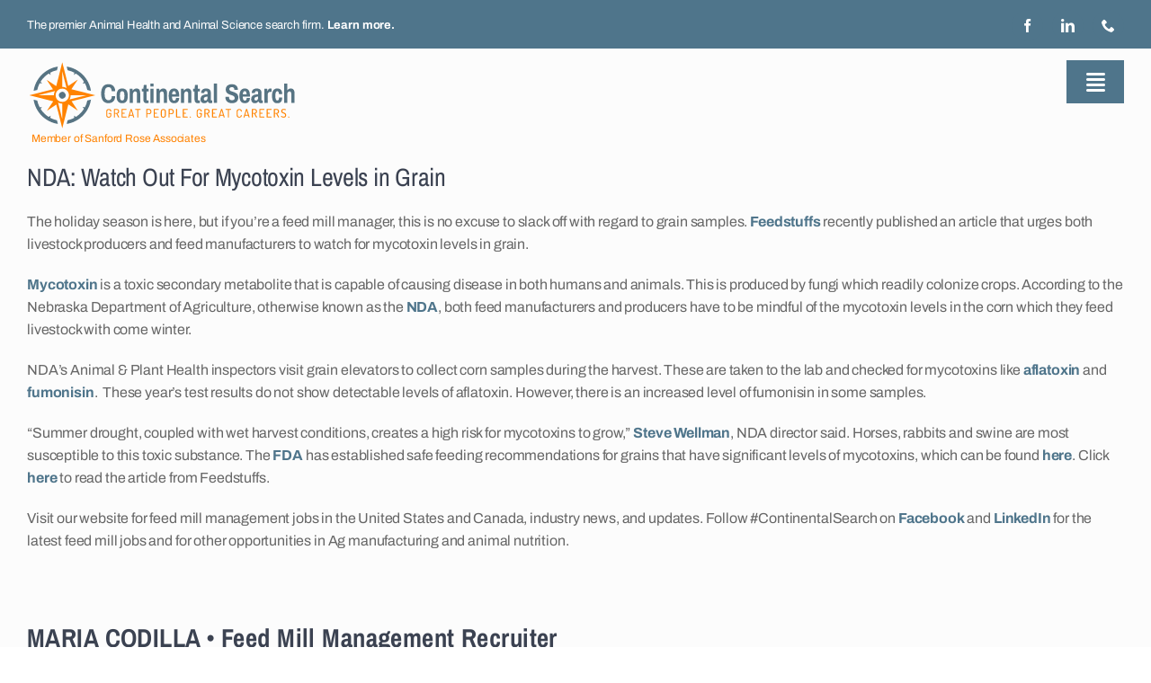

--- FILE ---
content_type: text/html; charset=UTF-8
request_url: https://continentalsearch.com/nda-watch-out-for-mycotoxin-levels-in-grain/
body_size: 14586
content:
<!DOCTYPE html>
<html class="avada-html-layout-wide avada-html-header-position-top" lang="en-US" prefix="og: http://ogp.me/ns# fb: http://ogp.me/ns/fb#" prefix="og: https://ogp.me/ns#">
<head>
	<meta http-equiv="X-UA-Compatible" content="IE=edge" />
	<meta http-equiv="Content-Type" content="text/html; charset=utf-8"/>
	<meta name="viewport" content="width=device-width, initial-scale=1" />
		<style>img:is([sizes="auto" i], [sizes^="auto," i]) { contain-intrinsic-size: 3000px 1500px }</style>
	
<!-- Search Engine Optimization by Rank Math PRO - https://rankmath.com/ -->
<title>NDA: Watch Out For Mycotoxin Levels in Grain</title>
<meta name="description" content="The holiday season is here, but if you’re a feed mill manager, this is no excuse to slack off with regard to grain samples. Feedstuffs recently published an"/>
<meta name="robots" content="follow, index, max-snippet:-1, max-video-preview:-1, max-image-preview:large"/>
<link rel="canonical" href="https://continentalsearch.com/nda-watch-out-for-mycotoxin-levels-in-grain/" />
<meta property="og:locale" content="en_US" />
<meta property="og:type" content="article" />
<meta property="og:title" content="NDA: Watch Out For Mycotoxin Levels in Grain" />
<meta property="og:description" content="The holiday season is here, but if you’re a feed mill manager, this is no excuse to slack off with regard to grain samples. Feedstuffs recently published an" />
<meta property="og:url" content="https://continentalsearch.com/nda-watch-out-for-mycotoxin-levels-in-grain/" />
<meta property="og:site_name" content="Continental Search" />
<meta property="article:publisher" content="https://www.facebook.com/ContinentalSearch/" />
<meta property="article:section" content="Feed Mill" />
<meta property="og:image" content="https://continentalsearch.com/wp-content/uploads/2022/09/Continental-Search-SM-Logo.jpg" />
<meta property="og:image:secure_url" content="https://continentalsearch.com/wp-content/uploads/2022/09/Continental-Search-SM-Logo.jpg" />
<meta property="og:image:width" content="1200" />
<meta property="og:image:height" content="630" />
<meta property="og:image:alt" content="Grain" />
<meta property="og:image:type" content="image/jpeg" />
<meta property="article:published_time" content="2019-01-28T15:24:29-06:00" />
<meta name="twitter:card" content="summary_large_image" />
<meta name="twitter:title" content="NDA: Watch Out For Mycotoxin Levels in Grain" />
<meta name="twitter:description" content="The holiday season is here, but if you’re a feed mill manager, this is no excuse to slack off with regard to grain samples. Feedstuffs recently published an" />
<meta name="twitter:image" content="https://continentalsearch.com/wp-content/uploads/2022/09/Continental-Search-SM-Logo.jpg" />
<meta name="twitter:label1" content="Written by" />
<meta name="twitter:data1" content="fredclark" />
<meta name="twitter:label2" content="Time to read" />
<meta name="twitter:data2" content="1 minute" />
<script type="application/ld+json" class="rank-math-schema-pro">{"@context":"https://schema.org","@graph":[{"@type":"Place","@id":"https://continentalsearch.com/#place","address":{"@type":"PostalAddress","streetAddress":"PO Box 400","addressLocality":"Ocean View","addressRegion":"Delaware","postalCode":"19970","addressCountry":"USA"}},{"@type":["ProfessionalService","Organization"],"@id":"https://continentalsearch.com/#organization","name":"Continental Search","url":"https://continentalsearch.com","sameAs":["https://www.facebook.com/ContinentalSearch/"],"email":"Dan@continentalsearch.com","address":{"@type":"PostalAddress","streetAddress":"PO Box 400","addressLocality":"Ocean View","addressRegion":"Delaware","postalCode":"19970","addressCountry":"USA"},"logo":{"@type":"ImageObject","@id":"https://continentalsearch.com/#logo","url":"https://continentalsearch.com/wp-content/uploads/2022/07/Continental-Search-Logo.svg","contentUrl":"https://continentalsearch.com/wp-content/uploads/2022/07/Continental-Search-Logo.svg","caption":"Continental Search","inLanguage":"en-US","width":"1000","height":"260"},"openingHours":["Monday,Tuesday,Wednesday,Thursday,Friday 09:00-17:00"],"location":{"@id":"https://continentalsearch.com/#place"},"image":{"@id":"https://continentalsearch.com/#logo"},"telephone":"+1-888-276-6789"},{"@type":"WebSite","@id":"https://continentalsearch.com/#website","url":"https://continentalsearch.com","name":"Continental Search","publisher":{"@id":"https://continentalsearch.com/#organization"},"inLanguage":"en-US"},{"@type":"ImageObject","@id":"https://continentalsearch.com/wp-content/uploads/2022/09/Continental-Search-SM-Logo.jpg","url":"https://continentalsearch.com/wp-content/uploads/2022/09/Continental-Search-SM-Logo.jpg","width":"1200","height":"630","inLanguage":"en-US"},{"@type":"WebPage","@id":"https://continentalsearch.com/nda-watch-out-for-mycotoxin-levels-in-grain/#webpage","url":"https://continentalsearch.com/nda-watch-out-for-mycotoxin-levels-in-grain/","name":"NDA: Watch Out For Mycotoxin Levels in Grain","datePublished":"2019-01-28T15:24:29-06:00","dateModified":"2019-01-28T15:24:29-06:00","isPartOf":{"@id":"https://continentalsearch.com/#website"},"primaryImageOfPage":{"@id":"https://continentalsearch.com/wp-content/uploads/2022/09/Continental-Search-SM-Logo.jpg"},"inLanguage":"en-US"},{"@type":"Person","@id":"https://continentalsearch.com/author/fredclark/","name":"fredclark","url":"https://continentalsearch.com/author/fredclark/","image":{"@type":"ImageObject","@id":"https://secure.gravatar.com/avatar/9e22782367f48354cb61f7077735c48d2639460ea03b8e3a2836ed24f236b144?s=96&amp;d=mm&amp;r=g","url":"https://secure.gravatar.com/avatar/9e22782367f48354cb61f7077735c48d2639460ea03b8e3a2836ed24f236b144?s=96&amp;d=mm&amp;r=g","caption":"fredclark","inLanguage":"en-US"},"worksFor":{"@id":"https://continentalsearch.com/#organization"}},{"@type":"BlogPosting","headline":"NDA: Watch Out For Mycotoxin Levels in Grain","keywords":"Grain","datePublished":"2019-01-28T15:24:29-06:00","dateModified":"2019-01-28T15:24:29-06:00","author":{"@id":"https://continentalsearch.com/author/fredclark/","name":"fredclark"},"publisher":{"@id":"https://continentalsearch.com/#organization"},"description":"The holiday season is here, but if you\u2019re a feed mill manager, this is no excuse to slack off with regard to grain samples. Feedstuffs recently published an","name":"NDA: Watch Out For Mycotoxin Levels in Grain","@id":"https://continentalsearch.com/nda-watch-out-for-mycotoxin-levels-in-grain/#richSnippet","isPartOf":{"@id":"https://continentalsearch.com/nda-watch-out-for-mycotoxin-levels-in-grain/#webpage"},"image":{"@id":"https://continentalsearch.com/wp-content/uploads/2022/09/Continental-Search-SM-Logo.jpg"},"inLanguage":"en-US","mainEntityOfPage":{"@id":"https://continentalsearch.com/nda-watch-out-for-mycotoxin-levels-in-grain/#webpage"}}]}</script>
<!-- /Rank Math WordPress SEO plugin -->

<link rel='dns-prefetch' href='//www.google.com' />
<link rel="alternate" type="application/rss+xml" title="Continental Search &raquo; Feed" href="https://continentalsearch.com/feed/" />
<link rel="alternate" type="application/rss+xml" title="Continental Search &raquo; Comments Feed" href="https://continentalsearch.com/comments/feed/" />
					<link rel="shortcut icon" href="https://continentalsearch.com/wp-content/uploads/2022/07/Continental-Search-Icon.svg" type="image/x-icon" />
		
					<!-- Apple Touch Icon -->
			<link rel="apple-touch-icon" sizes="180x180" href="https://continentalsearch.com/wp-content/uploads/2022/07/Continental-Search-Icon.svg">
		
					<!-- Android Icon -->
			<link rel="icon" sizes="192x192" href="https://continentalsearch.com/wp-content/uploads/2022/07/Continental-Search-Icon.svg">
		
					<!-- MS Edge Icon -->
			<meta name="msapplication-TileImage" content="https://continentalsearch.com/wp-content/uploads/2022/07/Continental-Search-Icon.svg">
				<link rel="alternate" type="application/rss+xml" title="Continental Search &raquo; NDA: Watch Out For Mycotoxin Levels in Grain Comments Feed" href="https://continentalsearch.com/nda-watch-out-for-mycotoxin-levels-in-grain/feed/" />
					<meta name="description" content="The holiday season is here, but if you’re a feed mill manager, this is no excuse to slack off with regard to grain samples. Feedstuffs recently published an article that urges both livestock producers and feed manufacturers to watch for mycotoxin levels in grain. 

Mycotoxin is a"/>
				
		<meta property="og:locale" content="en_US"/>
		<meta property="og:type" content="article"/>
		<meta property="og:site_name" content="Continental Search"/>
		<meta property="og:title" content="NDA: Watch Out For Mycotoxin Levels in Grain"/>
				<meta property="og:description" content="The holiday season is here, but if you’re a feed mill manager, this is no excuse to slack off with regard to grain samples. Feedstuffs recently published an article that urges both livestock producers and feed manufacturers to watch for mycotoxin levels in grain. 

Mycotoxin is a"/>
				<meta property="og:url" content="https://continentalsearch.com/nda-watch-out-for-mycotoxin-levels-in-grain/"/>
										<meta property="article:published_time" content="2019-01-28T15:24:29-06:00"/>
											<meta name="author" content="fredclark"/>
								<meta property="og:image" content="https://continentalsearch.com/wp-content/uploads/2022/07/Continental-Search-Logo.svg"/>
		<meta property="og:image:width" content=""/>
		<meta property="og:image:height" content=""/>
		<meta property="og:image:type" content="image/svg+xml"/>
				<link rel='stylesheet' id='search-filter-plugin-styles-css' href='https://continentalsearch.com/wp-content/plugins/search-filter-pro/public/assets/css/search-filter.min.css?ver=2.5.21' type='text/css' media='all' />
<link rel='stylesheet' id='fusion-dynamic-css-css' href='https://continentalsearch.com/wp-content/uploads/fusion-styles/62fe187f60837f035bcc2da3e63e27ea.min.css?ver=3.14' type='text/css' media='all' />
<script type="text/javascript" src="https://continentalsearch.com/wp-includes/js/jquery/jquery.min.js?ver=3.7.1" id="jquery-core-js"></script>
<script type="text/javascript" id="search-filter-plugin-build-js-extra">
/* <![CDATA[ */
var SF_LDATA = {"ajax_url":"https:\/\/continentalsearch.com\/wp-admin\/admin-ajax.php","home_url":"https:\/\/continentalsearch.com\/","extensions":[]};
/* ]]> */
</script>
<script type="text/javascript" src="https://continentalsearch.com/wp-content/plugins/search-filter-pro/public/assets/js/search-filter-build.min.js?ver=2.5.21" id="search-filter-plugin-build-js"></script>
<script type="text/javascript" src="https://continentalsearch.com/wp-content/plugins/search-filter-pro/public/assets/js/chosen.jquery.min.js?ver=2.5.21" id="search-filter-plugin-chosen-js"></script>
<link rel="https://api.w.org/" href="https://continentalsearch.com/wp-json/" /><link rel="alternate" title="JSON" type="application/json" href="https://continentalsearch.com/wp-json/wp/v2/posts/10502" /><link rel="EditURI" type="application/rsd+xml" title="RSD" href="https://continentalsearch.com/xmlrpc.php?rsd" />
<link rel='shortlink' href='https://continentalsearch.com/?p=10502' />
<link rel="alternate" title="oEmbed (JSON)" type="application/json+oembed" href="https://continentalsearch.com/wp-json/oembed/1.0/embed?url=https%3A%2F%2Fcontinentalsearch.com%2Fnda-watch-out-for-mycotoxin-levels-in-grain%2F" />
<link rel="alternate" title="oEmbed (XML)" type="text/xml+oembed" href="https://continentalsearch.com/wp-json/oembed/1.0/embed?url=https%3A%2F%2Fcontinentalsearch.com%2Fnda-watch-out-for-mycotoxin-levels-in-grain%2F&#038;format=xml" />
<style type="text/css" id="css-fb-visibility">@media screen and (max-width: 850px){.fusion-no-small-visibility{display:none !important;}body .sm-text-align-center{text-align:center !important;}body .sm-text-align-left{text-align:left !important;}body .sm-text-align-right{text-align:right !important;}body .sm-text-align-justify{text-align:justify !important;}body .sm-flex-align-center{justify-content:center !important;}body .sm-flex-align-flex-start{justify-content:flex-start !important;}body .sm-flex-align-flex-end{justify-content:flex-end !important;}body .sm-mx-auto{margin-left:auto !important;margin-right:auto !important;}body .sm-ml-auto{margin-left:auto !important;}body .sm-mr-auto{margin-right:auto !important;}body .fusion-absolute-position-small{position:absolute;top:auto;width:100%;}.awb-sticky.awb-sticky-small{ position: sticky; top: var(--awb-sticky-offset,0); }}@media screen and (min-width: 851px) and (max-width: 1024px){.fusion-no-medium-visibility{display:none !important;}body .md-text-align-center{text-align:center !important;}body .md-text-align-left{text-align:left !important;}body .md-text-align-right{text-align:right !important;}body .md-text-align-justify{text-align:justify !important;}body .md-flex-align-center{justify-content:center !important;}body .md-flex-align-flex-start{justify-content:flex-start !important;}body .md-flex-align-flex-end{justify-content:flex-end !important;}body .md-mx-auto{margin-left:auto !important;margin-right:auto !important;}body .md-ml-auto{margin-left:auto !important;}body .md-mr-auto{margin-right:auto !important;}body .fusion-absolute-position-medium{position:absolute;top:auto;width:100%;}.awb-sticky.awb-sticky-medium{ position: sticky; top: var(--awb-sticky-offset,0); }}@media screen and (min-width: 1025px){.fusion-no-large-visibility{display:none !important;}body .lg-text-align-center{text-align:center !important;}body .lg-text-align-left{text-align:left !important;}body .lg-text-align-right{text-align:right !important;}body .lg-text-align-justify{text-align:justify !important;}body .lg-flex-align-center{justify-content:center !important;}body .lg-flex-align-flex-start{justify-content:flex-start !important;}body .lg-flex-align-flex-end{justify-content:flex-end !important;}body .lg-mx-auto{margin-left:auto !important;margin-right:auto !important;}body .lg-ml-auto{margin-left:auto !important;}body .lg-mr-auto{margin-right:auto !important;}body .fusion-absolute-position-large{position:absolute;top:auto;width:100%;}.awb-sticky.awb-sticky-large{ position: sticky; top: var(--awb-sticky-offset,0); }}</style>		<style type="text/css" id="wp-custom-css">
			.wpme-item > a {margin: 1px !important;}
/*Add 8px to the right of the menu links so we have more space for the effect and avoid wrapping the text to another line*/
.fusion-menu-element-wrapper.direction-row.expand-method-hover .wpme-item .menu-text {
    padding-right: 8px;
}



body .gform_legacy_markup_wrapper .top_label div.ginput_container {
    line-height: 20px;

}

.gform_wrapper.gravity-theme * {
    box-sizing: border-box;
    line-height: 20px;

}		</style>
				<script type="text/javascript">
			var doc = document.documentElement;
			doc.setAttribute( 'data-useragent', navigator.userAgent );
		</script>
		<!-- Google tag (gtag.js) -->
<script async src="https://www.googletagmanager.com/gtag/js?id=G-D2FKRM1FX9"></script>
<script>
  window.dataLayer = window.dataLayer || [];
  function gtag(){dataLayer.push(arguments);}
  gtag('js', new Date());

  gtag('config', 'G-D2FKRM1FX9');
</script>
	<script src="https://kit.fontawesome.com/30480c45a8.js" crossorigin="anonymous"></script></head>

<body class="wp-singular post-template-default single single-post postid-10502 single-format-standard wp-theme-Avada wp-child-theme-Avada-Child-Theme awb-no-sidebars fusion-image-hovers fusion-pagination-sizing fusion-button_type-flat fusion-button_span-no fusion-button_gradient-linear avada-image-rollover-circle-yes avada-image-rollover-yes avada-image-rollover-direction-left fusion-body ltr fusion-sticky-header no-tablet-sticky-header no-mobile-sticky-header no-mobile-slidingbar no-desktop-totop no-mobile-totop fusion-disable-outline fusion-sub-menu-fade mobile-logo-pos-left layout-wide-mode avada-has-boxed-modal-shadow-none layout-scroll-offset-full avada-has-zero-margin-offset-top fusion-top-header menu-text-align-left mobile-menu-design-modern fusion-show-pagination-text fusion-header-layout-v2 avada-responsive avada-footer-fx-none avada-menu-highlight-style-bar fusion-search-form-classic fusion-main-menu-search-dropdown fusion-avatar-square avada-dropdown-styles avada-blog-layout-large avada-blog-archive-layout-large avada-header-shadow-no avada-menu-icon-position-left avada-has-megamenu-shadow avada-has-mainmenu-dropdown-divider avada-has-breadcrumb-mobile-hidden avada-has-titlebar-hide avada-has-pagination-padding avada-flyout-menu-direction-fade avada-ec-views-v1" data-awb-post-id="10502">
		<a class="skip-link screen-reader-text" href="#content">Skip to content</a>

	<div id="boxed-wrapper">
		
		<div id="wrapper" class="fusion-wrapper">
			<div id="home" style="position:relative;top:-1px;"></div>
												<div class="fusion-tb-header"><div class="fusion-fullwidth fullwidth-box fusion-builder-row-1 fusion-flex-container nonhundred-percent-fullwidth non-hundred-percent-height-scrolling" style="--awb-border-sizes-top:3px;--awb-border-color:var(--awb-color5);--awb-border-radius-top-left:0px;--awb-border-radius-top-right:0px;--awb-border-radius-bottom-right:0px;--awb-border-radius-bottom-left:0px;--awb-padding-top-medium:5px;--awb-padding-bottom-medium:5px;--awb-background-color:var(--awb-color5);--awb-flex-wrap:wrap;" ><div class="fusion-builder-row fusion-row fusion-flex-align-items-stretch fusion-flex-content-wrap" style="max-width:1417.5px;margin-left: calc(-5% / 2 );margin-right: calc(-5% / 2 );"><div class="fusion-layout-column fusion_builder_column fusion-builder-column-0 fusion_builder_column_5_6 5_6 fusion-flex-column" style="--awb-bg-size:cover;--awb-width-large:83.3333333333%;--awb-margin-top-large:0px;--awb-spacing-right-large:2.85%;--awb-margin-bottom-large:0px;--awb-spacing-left-large:2.85%;--awb-width-medium:66.6666666667%;--awb-order-medium:0;--awb-spacing-right-medium:3.5625%;--awb-spacing-left-medium:3.5625%;--awb-width-small:66.6666666667%;--awb-order-small:0;--awb-spacing-right-small:3.5625%;--awb-spacing-left-small:3.5625%;"><div class="fusion-column-wrapper fusion-column-has-shadow fusion-flex-justify-content-center fusion-content-layout-column"><div class="fusion-text fusion-text-1" style="--awb-font-size:13px;--awb-text-transform:none;--awb-text-color:#ffffff;"><p><span style="color: #ffffff;">The premier Animal Health and Animal Science search firm. <strong><a style="color: #ffffff;" href="/expertise/">Learn more</a>.</strong></span></p>
</div></div></div><div class="fusion-layout-column fusion_builder_column fusion-builder-column-1 fusion_builder_column_1_6 1_6 fusion-flex-column" style="--awb-bg-size:cover;--awb-width-large:16.6666666667%;--awb-margin-top-large:0px;--awb-spacing-right-large:14.25%;--awb-margin-bottom-large:0px;--awb-spacing-left-large:14.25%;--awb-width-medium:33.3333333333%;--awb-order-medium:0;--awb-spacing-right-medium:7.125%;--awb-spacing-left-medium:7.125%;--awb-width-small:33.3333333333%;--awb-order-small:0;--awb-spacing-right-small:7.125%;--awb-spacing-left-small:7.125%;"><div class="fusion-column-wrapper fusion-column-has-shadow fusion-flex-justify-content-center fusion-content-layout-column"><div class="fusion-social-links fusion-social-links-1" style="--awb-margin-top:0px;--awb-margin-right:0px;--awb-margin-bottom:0px;--awb-margin-left:0px;--awb-alignment:right;--awb-box-border-top:0px;--awb-box-border-right:0px;--awb-box-border-bottom:0px;--awb-box-border-left:0px;--awb-icon-colors-hover:hsla(var(--awb-color1-h),var(--awb-color1-s),var(--awb-color1-l),calc( var(--awb-color1-a) - 20% ));--awb-box-colors-hover:hsla(var(--awb-color5-h),var(--awb-color5-s),calc(var(--awb-color5-l) - 10%),var(--awb-color5-a));--awb-box-border-color:var(--awb-color3);--awb-box-border-color-hover:var(--awb-color4);"><div class="fusion-social-networks boxed-icons color-type-custom"><div class="fusion-social-networks-wrapper"><a class="fusion-social-network-icon fusion-tooltip fusion-facebook awb-icon-facebook" style="color:var(--awb-color1);font-size:15px;width:15px;background-color:var(--awb-color5);border-color:var(--awb-color5);border-radius:50%;" title="Facebook" aria-label="facebook" target="_blank" rel="noopener noreferrer nofollow" href="https://www.facebook.com/ContinentalSearch/"></a><a class="fusion-social-network-icon fusion-tooltip fusion-linkedin awb-icon-linkedin" style="color:var(--awb-color1);font-size:15px;width:15px;background-color:var(--awb-color5);border-color:var(--awb-color5);border-radius:50%;" title="LinkedIn" aria-label="linkedin" target="_blank" rel="noopener noreferrer nofollow" href="https://www.linkedin.com/company/continental-search/"></a><a class="fusion-social-network-icon fusion-tooltip fusion-phone awb-icon-phone" style="color:var(--awb-color1);font-size:15px;width:15px;background-color:var(--awb-color5);border-color:var(--awb-color5);border-radius:50%;" title="Phone" aria-label="phone" target="_self" rel="noopener noreferrer" href="tel:1+8882766789"></a></div></div></div></div></div></div></div><div class="fusion-fullwidth fullwidth-box fusion-builder-row-2 fusion-flex-container has-pattern-background has-mask-background nonhundred-percent-fullwidth non-hundred-percent-height-scrolling fusion-custom-z-index" style="--awb-border-radius-top-left:0px;--awb-border-radius-top-right:0px;--awb-border-radius-bottom-right:0px;--awb-border-radius-bottom-left:0px;--awb-z-index:10000;--awb-padding-top:13px;--awb-flex-wrap:wrap;" ><div class="fusion-builder-row fusion-row fusion-flex-align-items-flex-start fusion-flex-content-wrap" style="max-width:1417.5px;margin-left: calc(-5% / 2 );margin-right: calc(-5% / 2 );"><div class="fusion-layout-column fusion_builder_column fusion-builder-column-2 fusion_builder_column_1_3 1_3 fusion-flex-column" style="--awb-bg-size:cover;--awb-width-large:33.3333333333%;--awb-margin-top-large:0px;--awb-spacing-right-large:7.125%;--awb-margin-bottom-large:0px;--awb-spacing-left-large:7.125%;--awb-width-medium:33.3333333333%;--awb-order-medium:0;--awb-spacing-right-medium:7.125%;--awb-spacing-left-medium:7.125%;--awb-width-small:100%;--awb-order-small:0;--awb-spacing-right-small:2.375%;--awb-spacing-left-small:2.375%;"><div class="fusion-column-wrapper fusion-column-has-shadow fusion-flex-justify-content-flex-start fusion-content-layout-column"><div class="fusion-image-element " style="--awb-max-width:300px;--awb-caption-title-font-family:var(--h2_typography-font-family);--awb-caption-title-font-weight:var(--h2_typography-font-weight);--awb-caption-title-font-style:var(--h2_typography-font-style);--awb-caption-title-size:var(--h2_typography-font-size);--awb-caption-title-transform:var(--h2_typography-text-transform);--awb-caption-title-line-height:var(--h2_typography-line-height);--awb-caption-title-letter-spacing:var(--h2_typography-letter-spacing);"><span class=" has-fusion-standard-logo has-fusion-mobile-logo fusion-imageframe imageframe-none imageframe-1 hover-type-none"><a class="fusion-no-lightbox" href="https://continentalsearch.com/" target="_self"><img decoding="async" src="https://continentalsearch.com/wp-content/uploads/2022/07/Continental-Search-Logo.svg" data-orig-src="https://continentalsearch.com/wp-content/uploads/2022/07/Continental-Search-Logo.svg" srcset="data:image/svg+xml,%3Csvg%20xmlns%3D%27http%3A%2F%2Fwww.w3.org%2F2000%2Fsvg%27%20width%3D%27500%27%20height%3D%27131%27%20viewBox%3D%270%200%20500%20131%27%3E%3Crect%20width%3D%27500%27%20height%3D%27131%27%20fill-opacity%3D%220%22%2F%3E%3C%2Fsvg%3E" data-srcset="https://continentalsearch.com/wp-content/uploads/2022/07/Continental-Search-Logo.svg 1x" retina_url="" class="lazyload img-responsive fusion-standard-logo" alt="Continental Search Logo" /><img fetchpriority="high" decoding="async" src="https://continentalsearch.com/wp-content/uploads/2022/07/Continental-Search-Logo.svg" data-orig-src="https://continentalsearch.com/wp-content/uploads/2022/07/Continental-Search-Landscape-Logo-with-tagline-500x131-1.png" srcset="data:image/svg+xml,%3Csvg%20xmlns%3D%27http%3A%2F%2Fwww.w3.org%2F2000%2Fsvg%27%20width%3D%27500%27%20height%3D%27131%27%20viewBox%3D%270%200%20500%20131%27%3E%3Crect%20width%3D%27500%27%20height%3D%27131%27%20fill-opacity%3D%220%22%2F%3E%3C%2Fsvg%3E" data-srcset="https://continentalsearch.com/wp-content/uploads/2022/07/Continental-Search-Landscape-Logo-with-tagline-500x131-1.png 1x, https://continentalsearch.com/wp-content/uploads/2022/07/Continental-Search-Landscape-Logo-with-tagline-500x131-1.png 2x" style="max-height:131px;height:auto;" retina_url="https://continentalsearch.com/wp-content/uploads/2022/07/Continental-Search-Landscape-Logo-with-tagline-500x131-1.png" width="500" height="131" class="lazyload img-responsive fusion-mobile-logo" alt="Continental Search Logo" /></a></span></div><div class="fusion-text fusion-text-2" style="--awb-font-size:12px;--awb-text-color:var(--awb-color2);--awb-margin-top:-15px;--awb-margin-left:5px;"><p style="text-align: left;">Member of Sanford Rose Associates</p>
</div></div></div><div class="fusion-layout-column fusion_builder_column fusion-builder-column-3 fusion_builder_column_2_3 2_3 fusion-flex-column" style="--awb-bg-size:cover;--awb-width-large:66.6666666667%;--awb-margin-top-large:0px;--awb-spacing-right-large:3.5625%;--awb-margin-bottom-large:0px;--awb-spacing-left-large:3.5625%;--awb-width-medium:66.6666666667%;--awb-order-medium:0;--awb-spacing-right-medium:3.5625%;--awb-spacing-left-medium:3.5625%;--awb-width-small:100%;--awb-order-small:0;--awb-spacing-right-small:2.375%;--awb-spacing-left-small:2.375%;"><div class="fusion-column-wrapper fusion-column-has-shadow fusion-flex-justify-content-flex-start fusion-content-layout-column"><nav class="awb-menu awb-menu_row awb-menu_em-hover mobile-mode-collapse-to-button awb-menu_icons-left awb-menu_dc-no mobile-trigger-fullwidth-off awb-menu_mobile-toggle awb-menu_indent-center mobile-size-full-absolute loading mega-menu-loading awb-menu_desktop awb-menu_dropdown awb-menu_expand-right awb-menu_transition-fade" style="--awb-font-size:15px;--awb-line-height:1.3em;--awb-text-transform:none;--awb-min-height:80px;--awb-border-radius-top-left:6px;--awb-border-radius-top-right:6px;--awb-border-radius-bottom-right:6px;--awb-border-radius-bottom-left:6px;--awb-gap:8px;--awb-align-items:center;--awb-justify-content:flex-end;--awb-items-padding-top:4px;--awb-items-padding-right:5px;--awb-items-padding-bottom:4px;--awb-items-padding-left:5px;--awb-border-top:0px;--awb-border-right:0px;--awb-border-bottom:0px;--awb-border-left:0px;--awb-color:#173240;--awb-active-color:#4f758b;--awb-active-border-color:var(--awb-color5);--awb-submenu-color:var(--awb-color5);--awb-submenu-bg:var(--awb-color1);--awb-submenu-sep-color:var(--awb-color5);--awb-submenu-items-padding-top:15px;--awb-submenu-items-padding-bottom:15px;--awb-submenu-active-bg:var(--awb-color5);--awb-submenu-active-color:var(--awb-color1);--awb-submenu-space:30px;--awb-submenu-text-transform:none;--awb-submenu-line-height:1.3em;--awb-icons-color:var(--awb-color6);--awb-icons-hover-color:var(--awb-color5);--awb-main-justify-content:flex-start;--awb-mobile-nav-button-align-hor:flex-end;--awb-mobile-color:var(--awb-color7);--awb-mobile-active-bg:rgba(249,249,251,0);--awb-mobile-active-color:var(--awb-color5);--awb-mobile-trigger-font-size:24px;--awb-mobile-trigger-color:var(--awb-color1);--awb-mobile-trigger-background-color:var(--awb-color5);--awb-justify-title:flex-end;--awb-sticky-min-height:80px;--awb-mobile-justify:center;--awb-mobile-caret-left:auto;--awb-mobile-caret-right:0;--awb-box-shadow:1px 1px 5px 2px hsla(var(--awb-custom_color_2-h),var(--awb-custom_color_2-s),var(--awb-custom_color_2-l),calc(var(--awb-custom_color_2-a) - 90%));;--awb-fusion-font-family-typography:inherit;--awb-fusion-font-style-typography:normal;--awb-fusion-font-weight-typography:400;--awb-fusion-font-family-submenu-typography:inherit;--awb-fusion-font-style-submenu-typography:normal;--awb-fusion-font-weight-submenu-typography:400;--awb-fusion-font-family-mobile-typography:inherit;--awb-fusion-font-style-mobile-typography:normal;--awb-fusion-font-weight-mobile-typography:400;" aria-label="main menu" data-breakpoint="1300" data-count="0" data-transition-type="center-vertical" data-transition-time="300" data-expand="right"><button type="button" class="awb-menu__m-toggle awb-menu__m-toggle_no-text" aria-expanded="false" aria-controls="menu-main-menu"><span class="awb-menu__m-toggle-inner"><span class="collapsed-nav-text"><span class="screen-reader-text">Toggle Navigation</span></span><span class="awb-menu__m-collapse-icon awb-menu__m-collapse-icon_no-text"><span class="awb-menu__m-collapse-icon-open awb-menu__m-collapse-icon-open_no-text fa-align-justify fas"></span><span class="awb-menu__m-collapse-icon-close awb-menu__m-collapse-icon-close_no-text fa-times fas"></span></span></span></button><ul id="menu-main-menu" class="fusion-menu awb-menu__main-ul awb-menu__main-ul_row"><li  id="menu-item-1347"  class="wpme-item menu-item menu-item-type-post_type menu-item-object-page menu-item-has-children menu-item-1347 awb-menu__li awb-menu__main-li awb-menu__main-li_regular"  data-classes="wpme-item" data-item-id="1347"><span class="awb-menu__main-background-default awb-menu__main-background-default_center-vertical"></span><span class="awb-menu__main-background-active awb-menu__main-background-active_center-vertical"></span><a href="https://continentalsearch.com/about/" class="awb-menu__main-a awb-menu__main-a_regular"><span class="menu-text">About</span><span class="awb-menu__open-nav-submenu-hover"></span></a><button type="button" aria-label="Open submenu of About" aria-expanded="false" class="awb-menu__open-nav-submenu_mobile awb-menu__open-nav-submenu_main"></button><ul class="awb-menu__sub-ul awb-menu__sub-ul_main"><li  id="menu-item-6971"  class="menu-item menu-item-type-post_type menu-item-object-page menu-item-6971 awb-menu__li awb-menu__sub-li" ><a href="https://continentalsearch.com/about/team/" class="awb-menu__sub-a"><span>Meet the Team</span></a></li><li  id="menu-item-14341"  class="menu-item menu-item-type-post_type menu-item-object-page menu-item-14341 awb-menu__li awb-menu__sub-li" ><a href="https://continentalsearch.com/accreditation/" class="awb-menu__sub-a"><span>Accreditation</span></a></li><li  id="menu-item-11621"  class="menu-item menu-item-type-post_type menu-item-object-page menu-item-11621 awb-menu__li awb-menu__sub-li" ><a href="https://continentalsearch.com/about-sanford-rose-associates/" class="awb-menu__sub-a"><span>About Sanford Rose Associates</span></a></li></ul></li><li  id="menu-item-1346"  class="wpme-item menu-item menu-item-type-post_type menu-item-object-page menu-item-has-children menu-item-1346 awb-menu__li awb-menu__main-li awb-menu__main-li_regular"  data-classes="wpme-item" data-item-id="1346"><span class="awb-menu__main-background-default awb-menu__main-background-default_center-vertical"></span><span class="awb-menu__main-background-active awb-menu__main-background-active_center-vertical"></span><a href="https://continentalsearch.com/expertise/" class="awb-menu__main-a awb-menu__main-a_regular"><span class="menu-text">Expertise</span><span class="awb-menu__open-nav-submenu-hover"></span></a><button type="button" aria-label="Open submenu of Expertise" aria-expanded="false" class="awb-menu__open-nav-submenu_mobile awb-menu__open-nav-submenu_main"></button><ul class="awb-menu__sub-ul awb-menu__sub-ul_main"><li  id="menu-item-14441"  class="menu-item menu-item-type-post_type menu-item-object-page menu-item-14441 awb-menu__li awb-menu__sub-li" ><a href="https://continentalsearch.com/expertise/animal-health-and-nutrition/" class="awb-menu__sub-a"><span>Animal Health &#038; Nutrition</span></a></li><li  id="menu-item-14444"  class="menu-item menu-item-type-post_type menu-item-object-page menu-item-14444 awb-menu__li awb-menu__sub-li" ><a href="https://continentalsearch.com/expertise/live-production/" class="awb-menu__sub-a"><span>Live Production</span></a></li><li  id="menu-item-14443"  class="menu-item menu-item-type-post_type menu-item-object-page menu-item-14443 awb-menu__li awb-menu__sub-li" ><a href="https://continentalsearch.com/expertise/meat-processing/" class="awb-menu__sub-a"><span>Meat Processing</span></a></li><li  id="menu-item-11700"  class="menu-item menu-item-type-post_type menu-item-object-page menu-item-11700 awb-menu__li awb-menu__sub-li" ><a href="https://continentalsearch.com/expertise/executive-search/" class="awb-menu__sub-a"><span>Executive Search</span></a></li></ul></li><li  id="menu-item-16"  class="wpme-item menu-item menu-item-type-post_type menu-item-object-page menu-item-has-children menu-item-16 awb-menu__li awb-menu__main-li awb-menu__main-li_regular"  data-classes="wpme-item" data-item-id="16"><span class="awb-menu__main-background-default awb-menu__main-background-default_center-vertical"></span><span class="awb-menu__main-background-active awb-menu__main-background-active_center-vertical"></span><a href="https://continentalsearch.com/employers/" class="awb-menu__main-a awb-menu__main-a_regular"><span class="menu-text">Employers</span><span class="awb-menu__open-nav-submenu-hover"></span></a><button type="button" aria-label="Open submenu of Employers" aria-expanded="false" class="awb-menu__open-nav-submenu_mobile awb-menu__open-nav-submenu_main"></button><ul class="awb-menu__sub-ul awb-menu__sub-ul_main"><li  id="menu-item-6992"  class="menu-item menu-item-type-post_type menu-item-object-page menu-item-6992 awb-menu__li awb-menu__sub-li" ><a href="https://continentalsearch.com/process/" class="awb-menu__sub-a"><span>Process</span></a></li><li  id="menu-item-7008"  class="menu-item menu-item-type-post_type menu-item-object-page menu-item-7008 awb-menu__li awb-menu__sub-li" ><a href="https://continentalsearch.com/process/results/" class="awb-menu__sub-a"><span>Results</span></a></li><li  id="menu-item-7011"  class="menu-item menu-item-type-post_type menu-item-object-page menu-item-7011 awb-menu__li awb-menu__sub-li" ><a href="https://continentalsearch.com/employers/start-search/" class="awb-menu__sub-a"><span>Start Search</span></a></li><li  id="menu-item-12006"  class="menu-item menu-item-type-post_type menu-item-object-page menu-item-12006 awb-menu__li awb-menu__sub-li" ><a href="https://continentalsearch.com/videos-for-employers/" class="awb-menu__sub-a"><span>Videos For Employers</span></a></li></ul></li><li  id="menu-item-15"  class="wpme-item menu-item menu-item-type-post_type menu-item-object-page menu-item-has-children menu-item-15 awb-menu__li awb-menu__main-li awb-menu__main-li_regular"  data-classes="wpme-item" data-item-id="15"><span class="awb-menu__main-background-default awb-menu__main-background-default_center-vertical"></span><span class="awb-menu__main-background-active awb-menu__main-background-active_center-vertical"></span><a href="https://continentalsearch.com/candidates/" class="awb-menu__main-a awb-menu__main-a_regular"><span class="menu-text">Candidates</span><span class="awb-menu__open-nav-submenu-hover"></span></a><button type="button" aria-label="Open submenu of Candidates" aria-expanded="false" class="awb-menu__open-nav-submenu_mobile awb-menu__open-nav-submenu_main"></button><ul class="awb-menu__sub-ul awb-menu__sub-ul_main"><li  id="menu-item-6985"  class="menu-item menu-item-type-post_type menu-item-object-page menu-item-6985 awb-menu__li awb-menu__sub-li" ><a href="https://continentalsearch.com/candidates/submit-your-resume/" class="awb-menu__sub-a"><span>Submit Your Resume</span></a></li><li  id="menu-item-12007"  class="menu-item menu-item-type-post_type menu-item-object-page menu-item-12007 awb-menu__li awb-menu__sub-li" ><a href="https://continentalsearch.com/videos-for-candidates/" class="awb-menu__sub-a"><span>Videos for Candidates</span></a></li></ul></li><li  id="menu-item-12780"  class="menu-item menu-item-type-custom menu-item-object-custom menu-item-12780 awb-menu__li awb-menu__main-li awb-menu__main-li_regular"  data-item-id="12780"><span class="awb-menu__main-background-default awb-menu__main-background-default_center-vertical"></span><span class="awb-menu__main-background-active awb-menu__main-background-active_center-vertical"></span><a href="https://continentalsearch.com/open-positions/" class="awb-menu__main-a awb-menu__main-a_regular"><span class="menu-text">Jobs</span></a></li><li  id="menu-item-7079"  class="wpme-item menu-item menu-item-type-post_type menu-item-object-page menu-item-7079 awb-menu__li awb-menu__main-li awb-menu__main-li_regular"  data-classes="wpme-item" data-item-id="7079"><span class="awb-menu__main-background-default awb-menu__main-background-default_center-vertical"></span><span class="awb-menu__main-background-active awb-menu__main-background-active_center-vertical"></span><a href="https://continentalsearch.com/free-guides/" class="awb-menu__main-a awb-menu__main-a_regular"><span class="menu-text">Free Guides</span></a></li><li  id="menu-item-7086"  class="wpme-item menu-item menu-item-type-post_type menu-item-object-page menu-item-has-children menu-item-7086 awb-menu__li awb-menu__main-li awb-menu__main-li_regular"  data-classes="wpme-item" data-item-id="7086"><span class="awb-menu__main-background-default awb-menu__main-background-default_center-vertical"></span><span class="awb-menu__main-background-active awb-menu__main-background-active_center-vertical"></span><a href="https://continentalsearch.com/resources/" class="awb-menu__main-a awb-menu__main-a_regular"><span class="menu-text">Resources</span><span class="awb-menu__open-nav-submenu-hover"></span></a><button type="button" aria-label="Open submenu of Resources" aria-expanded="false" class="awb-menu__open-nav-submenu_mobile awb-menu__open-nav-submenu_main"></button><ul class="awb-menu__sub-ul awb-menu__sub-ul_main"><li  id="menu-item-11631"  class="menu-item menu-item-type-post_type menu-item-object-page menu-item-11631 awb-menu__li awb-menu__sub-li" ><a href="https://continentalsearch.com/resources/video/" class="awb-menu__sub-a"><span>Video</span></a></li><li  id="menu-item-11634"  class="menu-item menu-item-type-post_type menu-item-object-page menu-item-11634 awb-menu__li awb-menu__sub-li" ><a href="https://continentalsearch.com/resources/salary-surveys/" class="awb-menu__sub-a"><span>Salary Surveys</span></a></li><li  id="menu-item-11775"  class="menu-item menu-item-type-post_type menu-item-object-page menu-item-11775 awb-menu__li awb-menu__sub-li" ><a href="https://continentalsearch.com/blog/" class="awb-menu__sub-a"><span>Blog</span></a></li><li  id="menu-item-7080"  class="menu-item menu-item-type-post_type menu-item-object-page menu-item-7080 awb-menu__li awb-menu__sub-li" ><a href="https://continentalsearch.com/resources/sra-updates/" class="awb-menu__sub-a"><span>SRA Updates</span></a></li></ul></li><li  id="menu-item-6909"  class="wpme-item menu-item menu-item-type-post_type menu-item-object-page menu-item-6909 awb-menu__li awb-menu__main-li awb-menu__main-li_regular"  data-classes="wpme-item" data-item-id="6909"><span class="awb-menu__main-background-default awb-menu__main-background-default_center-vertical"></span><span class="awb-menu__main-background-active awb-menu__main-background-active_center-vertical"></span><a href="https://continentalsearch.com/contact/" class="awb-menu__main-a awb-menu__main-a_regular"><span class="menu-text">Contact</span></a></li></ul></nav></div></div></div></div>
</div>		<div id="sliders-container" class="fusion-slider-visibility">
					</div>
											
			
						<main id="main" class="clearfix ">
				<div class="fusion-row" style="">

<section id="content" style="">
	
					<article id="post-10502" class="post post-10502 type-post status-publish format-standard hentry category-feed-mill">
						
									
															<h1 class="entry-title fusion-post-title">NDA: Watch Out For Mycotoxin Levels in Grain</h1>										<div class="post-content">
				<p><span style="font-weight: 400;">The holiday season is here, but if you’re a feed mill manager, this is no excuse to slack off with regard to grain samples. </span><a href="https://www.feedstuffs.com" rel="nofollow noopener" target="_blank"><b>Feedstuffs</b></a><span style="font-weight: 400;"> recently published an article that urges both livestock producers and feed manufacturers to watch for mycotoxin levels in grain. </span></p>
<p><a href="https://en.wikipedia.org/wiki/Mycotoxin" rel="nofollow noopener" target="_blank"><b>Mycotoxin</b></a><span style="font-weight: 400;"> is a toxic secondary metabolite that is capable of causing disease in both humans and animals. This is produced by fungi which readily colonize crops. According to the Nebraska Department of Agriculture, otherwise known as the </span><a href="http://www.nda.nebraska.gov/" rel="nofollow noopener" target="_blank"><b>NDA</b></a><span style="font-weight: 400;">, both feed manufacturers and producers have to be mindful of the mycotoxin levels in the corn which they feed livestock with come winter. </span></p>
<p><span style="font-weight: 400;">NDA’s Animal &amp; Plant Health inspectors visit grain elevators to collect corn samples during the harvest. These are taken to the lab and checked for mycotoxins like </span><a href="https://www.cancer.gov/about-cancer/causes-prevention/risk/substances/aflatoxins" rel="nofollow noopener" target="_blank"><b>aflatoxin</b></a><span style="font-weight: 400;"> and </span><a href="https://www.tandfonline.com/doi/abs/10.1080/02652030601013471" rel="nofollow noopener" target="_blank"><b>fumonisin</b></a><span style="font-weight: 400;">.  These year’s test results do not show detectable levels of aflatoxin. However, there is an increased level of fumonisin in some samples. </span></p>
<p><span style="font-weight: 400;">“Summer drought, coupled with wet harvest conditions, creates a high risk for mycotoxins to grow,” </span><a href="https://www.linkedin.com/in/steven-wellman-26b45558" rel="nofollow noopener" target="_blank"><b>Steve Wellman</b></a><span style="font-weight: 400;">, NDA director said. Horses, rabbits and swine are most susceptible to this toxic substance. The </span><a href="https://www.fda.gov" rel="nofollow noopener" target="_blank"><b>FDA</b></a><span style="font-weight: 400;"> has established safe feeding recommendations for grains that have significant levels of mycotoxins, which can be found </span><a href="https://www.fda.gov/Food/GuidanceRegulation/GuidanceDocumentsRegulatoryInformation/ucm109231.htm" rel="nofollow noopener" target="_blank"><b>here</b></a><span style="font-weight: 400;">. Click </span><a href="https://www.feedstuffs.com/news/nebraska-encourages-producers-feed-manufacturers-watch-mycotoxin-levels-grain" rel="nofollow noopener" target="_blank"><b>here</b></a><span style="font-weight: 400;"> to read the article from Feedstuffs. </span></p>
<p><span style="font-weight: 400;">Visit our website for feed mill management jobs in the United States and Canada, industry news, and updates. Follow #ContinentalSearch on </span><a href="https://www.facebook.com/ContinentalSearch" rel="nofollow noopener" target="_blank"><b>Facebook</b></a><span style="font-weight: 400;"> and </span><a href="https://www.linkedin.com/company/continental-search-&amp;-outplacement-inc" rel="nofollow noopener" target="_blank"><b>LinkedIn</b></a><span style="font-weight: 400;"> for the latest feed mill jobs and for other opportunities in Ag manufacturing and animal nutrition.</span></p>
<p>&nbsp;</p>
<h3><strong> MARIA CODILLA • Feed Mill Management Recruiter</strong></h3>
<p><span style="font-weight: 400;">Maria Codilla is the Feed Mill Management Recruiter for the Agriculture Technology and Manufacturing division. She helps companies fill management positions for commercial feed mills and integrators across the United States. She specializes in recruiting and placing Feed Mill Managers, Plant Managers, Assistant Feed Mill Managers, Feed Mill Superintendents and Supervisors.</span></p>
<p><span style="font-weight: 400;">Visit her </span><a href="https://www.linkedin.com/in/mariacodilla" rel="nofollow noopener" target="_blank"><b>LinkedIn profile</b></a><span style="font-weight: 400;"> for more information.</span></p>
<p style="text-align: left;"><span style="font-weight: 400;">Send your resume to Maria at </span><a href="mailto:mari@consearch.com"><b>maria@consearch.com</b></a><span style="font-weight: 400;">. Call her at 302-273-0709.</span></p>
							</div>

												<div class="fusion-meta-info"><div class="fusion-meta-info-wrapper"><span class="vcard rich-snippet-hidden"><span class="fn"><a href="https://continentalsearch.com/author/fredclark/" title="Posts by fredclark" rel="author">fredclark</a></span></span><span class="updated rich-snippet-hidden">2019-01-28T15:24:29-06:00</span><span>January 28th, 2019</span><span class="fusion-inline-sep">|</span></div></div>													<div class="fusion-sharing-box fusion-theme-sharing-box fusion-single-sharing-box">
		<h4>Share This Story, Choose Your Platform!</h4>
		<div class="fusion-social-networks boxed-icons"><div class="fusion-social-networks-wrapper"><a  class="fusion-social-network-icon fusion-tooltip fusion-facebook awb-icon-facebook" style="color:var(--sharing_social_links_icon_color);background-color:var(--sharing_social_links_box_color);border-color:var(--sharing_social_links_box_color);" data-placement="top" data-title="Facebook" data-toggle="tooltip" title="Facebook" href="https://www.facebook.com/sharer.php?u=https%3A%2F%2Fcontinentalsearch.com%2Fnda-watch-out-for-mycotoxin-levels-in-grain%2F&amp;t=NDA%3A%20Watch%20Out%20For%20Mycotoxin%20Levels%20in%20Grain" target="_blank" rel="noreferrer"><span class="screen-reader-text">Facebook</span></a><a  class="fusion-social-network-icon fusion-tooltip fusion-twitter awb-icon-twitter" style="color:var(--sharing_social_links_icon_color);background-color:var(--sharing_social_links_box_color);border-color:var(--sharing_social_links_box_color);" data-placement="top" data-title="X" data-toggle="tooltip" title="X" href="https://x.com/intent/post?url=https%3A%2F%2Fcontinentalsearch.com%2Fnda-watch-out-for-mycotoxin-levels-in-grain%2F&amp;text=NDA%3A%20Watch%20Out%20For%20Mycotoxin%20Levels%20in%20Grain" target="_blank" rel="noopener noreferrer"><span class="screen-reader-text">X</span></a><a  class="fusion-social-network-icon fusion-tooltip fusion-linkedin awb-icon-linkedin" style="color:var(--sharing_social_links_icon_color);background-color:var(--sharing_social_links_box_color);border-color:var(--sharing_social_links_box_color);" data-placement="top" data-title="LinkedIn" data-toggle="tooltip" title="LinkedIn" href="https://www.linkedin.com/shareArticle?mini=true&amp;url=https%3A%2F%2Fcontinentalsearch.com%2Fnda-watch-out-for-mycotoxin-levels-in-grain%2F&amp;title=NDA%3A%20Watch%20Out%20For%20Mycotoxin%20Levels%20in%20Grain&amp;summary=The%20holiday%20season%20is%20here%2C%20but%20if%20you%E2%80%99re%20a%20feed%20mill%20manager%2C%20this%20is%20no%20excuse%20to%20slack%20off%20with%20regard%20to%20grain%20samples.%20Feedstuffs%20recently%20published%20an%20article%20that%20urges%20both%20livestock%20producers%20and%20feed%20manufacturers%20to%20watch%20for%20mycotoxin%20levels%20in" target="_blank" rel="noopener noreferrer"><span class="screen-reader-text">LinkedIn</span></a><a  class="fusion-social-network-icon fusion-tooltip fusion-mail awb-icon-mail fusion-last-social-icon" style="color:var(--sharing_social_links_icon_color);background-color:var(--sharing_social_links_box_color);border-color:var(--sharing_social_links_box_color);" data-placement="top" data-title="Email" data-toggle="tooltip" title="Email" href="mailto:?body=https://continentalsearch.com/nda-watch-out-for-mycotoxin-levels-in-grain/&amp;subject=NDA%3A%20Watch%20Out%20For%20Mycotoxin%20Levels%20in%20Grain" target="_self" rel="noopener noreferrer"><span class="screen-reader-text">Email</span></a><div class="fusion-clearfix"></div></div></div>	</div>
													<section class="related-posts single-related-posts">
					<div class="fusion-title fusion-title-size-two sep-" style="margin-top:0px;margin-bottom:0px;">
					<h2 class="title-heading-left" style="margin:0;">
						Related Posts					</h2>
					<span class="awb-title-spacer"></span>
					<div class="title-sep-container">
						<div class="title-sep sep-"></div>
					</div>
				</div>
				
	
	
	
					<div class="awb-carousel awb-swiper awb-swiper-carousel fusion-carousel-title-below-image" data-imagesize="fixed" data-metacontent="yes" data-autoplay="no" data-touchscroll="no" data-columns="3" data-itemmargin="20px" data-itemwidth="180" data-scrollitems="">
		<div class="swiper-wrapper">
																		<div class="swiper-slide" style="max-width: 436.666666667px;">
					<div class="fusion-carousel-item-wrapper">
						<div  class="fusion-image-wrapper fusion-image-size-fixed" aria-haspopup="true">
					<img src="https://continentalsearch.com/wp-content/uploads/2023/05/7-500x383.png" srcset="https://continentalsearch.com/wp-content/uploads/2023/05/7-500x383.png 1x, https://continentalsearch.com/wp-content/uploads/2023/05/7-500x383@2x.png 2x" width="500" height="383" alt="Steps to Becoming a Feed Mill Manager" />
	<div class="fusion-rollover">
	<div class="fusion-rollover-content">

														<a class="fusion-rollover-link" href="https://continentalsearch.com/steps-to-becoming-a-feed-mill-manager/">Steps to Becoming a Feed Mill Manager</a>
			
														
								
													<div class="fusion-rollover-sep"></div>
				
																		<a class="fusion-rollover-gallery" href="https://continentalsearch.com/wp-content/uploads/2023/05/7.png" data-options="" data-id="13120" data-rel="iLightbox[gallery]" data-title="7" data-caption="">
						Gallery					</a>
														
		
								
								
		
						<a class="fusion-link-wrapper" href="https://continentalsearch.com/steps-to-becoming-a-feed-mill-manager/" aria-label="Steps to Becoming a Feed Mill Manager"></a>
	</div>
</div>
</div>
																				<h4 class="fusion-carousel-title">
								<a class="fusion-related-posts-title-link" href="https://continentalsearch.com/steps-to-becoming-a-feed-mill-manager/" target="_self" title="Steps to Becoming a Feed Mill Manager">Steps to Becoming a Feed Mill Manager</a>
							</h4>

							<div class="fusion-carousel-meta">
								
								<span class="fusion-date">May 31st, 2023</span>

															</div><!-- fusion-carousel-meta -->
											</div><!-- fusion-carousel-item-wrapper -->
				</div>
					</div><!-- swiper-wrapper -->
				<div class="awb-swiper-button awb-swiper-button-prev"><i class="awb-icon-angle-left"></i></div><div class="awb-swiper-button awb-swiper-button-next"><i class="awb-icon-angle-right"></i></div>	</div><!-- fusion-carousel -->
</section><!-- related-posts -->


																	</article>
	</section>
						
					</div>  <!-- fusion-row -->
				</main>  <!-- #main -->
				
				
								
					<div class="fusion-tb-footer fusion-footer"><div class="fusion-footer-widget-area fusion-widget-area"><div id="contact" class="fusion-container-anchor"><div class="fusion-fullwidth fullwidth-box fusion-builder-row-3 fusion-flex-container has-pattern-background nonhundred-percent-fullwidth non-hundred-percent-height-scrolling" style="--link_hover_color: var(--awb-color3);--link_color: var(--awb-color2);--awb-border-sizes-top:10px;--awb-border-color:var(--awb-color5);--awb-border-radius-top-left:0px;--awb-border-radius-top-right:0px;--awb-border-radius-bottom-right:0px;--awb-border-radius-bottom-left:0px;--awb-padding-top:26px;--awb-padding-bottom:0px;--awb-margin-top:0px;--awb-margin-bottom:0px;--awb-background-color:var(--awb-color3);--awb-background-image:radial-gradient(circle at center center, var(--awb-custom_color_2) 0%,hsla(var(--awb-color7-h),var(--awb-color7-s),calc(var(--awb-color7-l) - 10%),var(--awb-color7-a)) 100%);--awb-flex-wrap:wrap;" ><div class="awb-background-pattern" style="background-image:  url(https://continentalsearch.com/wp-content/uploads/2022/07/seamless-fields-pattern.svg);opacity: 0.31 ;"></div><div class="fusion-builder-row fusion-row fusion-flex-align-items-flex-start fusion-flex-content-wrap" style="max-width:1417.5px;margin-left: calc(-5% / 2 );margin-right: calc(-5% / 2 );"><div class="fusion-layout-column fusion_builder_column fusion-builder-column-4 fusion_builder_column_1_3 1_3 fusion-flex-column" style="--awb-bg-size:cover;--awb-width-large:33.3333333333%;--awb-margin-top-large:0px;--awb-spacing-right-large:7.125%;--awb-margin-bottom-large:0px;--awb-spacing-left-large:7.125%;--awb-width-medium:33.3333333333%;--awb-order-medium:0;--awb-spacing-right-medium:7.125%;--awb-spacing-left-medium:7.125%;--awb-width-small:100%;--awb-order-small:0;--awb-spacing-right-small:2.375%;--awb-spacing-left-small:2.375%;"><div class="fusion-column-wrapper fusion-column-has-shadow fusion-flex-justify-content-flex-start fusion-content-layout-column"><div class="fusion-image-element " style="text-align:left;--awb-margin-bottom:20px;--awb-margin-left:-20px;--awb-max-width:300px;--awb-caption-title-font-family:var(--h2_typography-font-family);--awb-caption-title-font-weight:var(--h2_typography-font-weight);--awb-caption-title-font-style:var(--h2_typography-font-style);--awb-caption-title-size:var(--h2_typography-font-size);--awb-caption-title-transform:var(--h2_typography-text-transform);--awb-caption-title-line-height:var(--h2_typography-line-height);--awb-caption-title-letter-spacing:var(--h2_typography-letter-spacing);"><span class=" has-fusion-standard-logo has-fusion-mobile-logo fusion-imageframe imageframe-none imageframe-2 hover-type-none"><img decoding="async" src="https://continentalsearch.com/wp-content/uploads/2022/07/Continental-Search-Logo.svg" data-orig-src="https://continentalsearch.com/wp-content/uploads/2022/07/Continental-Search-Logo.svg" srcset="data:image/svg+xml,%3Csvg%20xmlns%3D%27http%3A%2F%2Fwww.w3.org%2F2000%2Fsvg%27%20width%3D%27500%27%20height%3D%27131%27%20viewBox%3D%270%200%20500%20131%27%3E%3Crect%20width%3D%27500%27%20height%3D%27131%27%20fill-opacity%3D%220%22%2F%3E%3C%2Fsvg%3E" data-srcset="https://continentalsearch.com/wp-content/uploads/2022/07/Continental-Search-Logo.svg 1x" retina_url="" class="lazyload img-responsive fusion-standard-logo" alt="Continental Search Logo" /><img decoding="async" src="https://continentalsearch.com/wp-content/uploads/2022/07/Continental-Search-Logo.svg" data-orig-src="https://continentalsearch.com/wp-content/uploads/2022/07/Continental-Search-Landscape-Logo-with-tagline-500x131-1.png" srcset="data:image/svg+xml,%3Csvg%20xmlns%3D%27http%3A%2F%2Fwww.w3.org%2F2000%2Fsvg%27%20width%3D%27500%27%20height%3D%27131%27%20viewBox%3D%270%200%20500%20131%27%3E%3Crect%20width%3D%27500%27%20height%3D%27131%27%20fill-opacity%3D%220%22%2F%3E%3C%2Fsvg%3E" data-srcset="https://continentalsearch.com/wp-content/uploads/2022/07/Continental-Search-Landscape-Logo-with-tagline-500x131-1.png 1x, https://continentalsearch.com/wp-content/uploads/2022/07/Continental-Search-Landscape-Logo-with-tagline-500x131-1.png 2x" style="max-height:131px;height:auto;" retina_url="https://continentalsearch.com/wp-content/uploads/2022/07/Continental-Search-Landscape-Logo-with-tagline-500x131-1.png" width="500" height="131" class="lazyload img-responsive fusion-mobile-logo" alt="Continental Search Logo" /></span></div><div class="fusion-text fusion-text-3 fusion-text-no-margin" style="--awb-font-size:var(--awb-custom_typography_2-font-size);--awb-line-height:var(--awb-custom_typography_2-line-height);--awb-letter-spacing:var(--awb-custom_typography_2-letter-spacing);--awb-text-transform:var(--awb-custom_typography_2-text-transform);--awb-text-color:var(--awb-color3);--awb-margin-top:10px;--awb-margin-bottom:20px;--awb-text-font-family:var(--awb-custom_typography_2-font-family);--awb-text-font-weight:var(--awb-custom_typography_2-font-weight);--awb-text-font-style:var(--awb-custom_typography_2-font-style);"><p><a href="tel: (888)-276-6789"> (888) 276-6789</a></p>
</div><div class="fusion-text fusion-text-4 fusion-text-no-margin" style="--awb-font-size:var(--awb-custom_typography_2-font-size);--awb-line-height:var(--awb-custom_typography_2-line-height);--awb-letter-spacing:var(--awb-custom_typography_2-letter-spacing);--awb-text-transform:var(--awb-custom_typography_2-text-transform);--awb-text-color:var(--awb-color3);--awb-margin-top:10px;--awb-margin-bottom:20px;--awb-text-font-family:var(--awb-custom_typography_2-font-family);--awb-text-font-weight:var(--awb-custom_typography_2-font-weight);--awb-text-font-style:var(--awb-custom_typography_2-font-style);"><p>PO Box 400<br />Ocean View, DE 19970</p>
</div><div class="fusion-image-element " style="text-align:left;--awb-max-width:150px;--awb-caption-title-font-family:var(--h2_typography-font-family);--awb-caption-title-font-weight:var(--h2_typography-font-weight);--awb-caption-title-font-style:var(--h2_typography-font-style);--awb-caption-title-size:var(--h2_typography-font-size);--awb-caption-title-transform:var(--h2_typography-text-transform);--awb-caption-title-line-height:var(--h2_typography-line-height);--awb-caption-title-letter-spacing:var(--h2_typography-letter-spacing);"><span class=" fusion-imageframe imageframe-none imageframe-3 hover-type-none"><a class="fusion-no-lightbox" href="https://continentalsearch.com/accreditation/" target="_self" aria-label="NAF-Logo"><img decoding="async" width="500" height="517" src="https://continentalsearch.com/wp-content/uploads/2024/05/NAF-Logo.png" data-orig-src="https://continentalsearch.com/wp-content/uploads/2024/05/NAF-Logo.png" alt class="lazyload img-responsive wp-image-14316" srcset="data:image/svg+xml,%3Csvg%20xmlns%3D%27http%3A%2F%2Fwww.w3.org%2F2000%2Fsvg%27%20width%3D%27500%27%20height%3D%27517%27%20viewBox%3D%270%200%20500%20517%27%3E%3Crect%20width%3D%27500%27%20height%3D%27517%27%20fill-opacity%3D%220%22%2F%3E%3C%2Fsvg%3E" data-srcset="https://continentalsearch.com/wp-content/uploads/2024/05/NAF-Logo-200x207.png 200w, https://continentalsearch.com/wp-content/uploads/2024/05/NAF-Logo-400x414.png 400w, https://continentalsearch.com/wp-content/uploads/2024/05/NAF-Logo.png 500w" data-sizes="auto" data-orig-sizes="(max-width: 850px) 100vw, 400px" /></a></span></div></div></div><div class="fusion-layout-column fusion_builder_column fusion-builder-column-5 fusion_builder_column_1_3 1_3 fusion-flex-column" style="--awb-padding-top:20px;--awb-bg-size:cover;--awb-width-large:33.3333333333%;--awb-margin-top-large:0px;--awb-spacing-right-large:7.125%;--awb-margin-bottom-large:0px;--awb-spacing-left-large:7.125%;--awb-width-medium:33.3333333333%;--awb-order-medium:0;--awb-spacing-right-medium:7.125%;--awb-spacing-left-medium:7.125%;--awb-width-small:100%;--awb-order-small:0;--awb-spacing-right-small:2.375%;--awb-spacing-left-small:2.375%;"><div class="fusion-column-wrapper fusion-column-has-shadow fusion-flex-justify-content-flex-start fusion-content-layout-column"><div class="fusion-title title fusion-title-1 sep-underline sep-solid fusion-title-text fusion-title-size-three" style="--awb-text-color:var(--awb-color5);--awb-margin-bottom:20px;--awb-sep-color:var(--awb-color5);"><h3 class="fusion-title-heading title-heading-left sm-text-align-center" style="margin:0;">Recruiting Expertise</h3></div><div class="fusion-text fusion-text-5 fusion-text-no-margin" style="--awb-font-size:var(--awb-custom_typography_2-font-size);--awb-line-height:2em;--awb-letter-spacing:var(--awb-custom_typography_2-letter-spacing);--awb-text-transform:var(--awb-custom_typography_2-text-transform);--awb-text-color:var(--awb-color3);--awb-margin-top:0px;--awb-margin-bottom:20px;--awb-text-font-family:var(--awb-custom_typography_2-font-family);--awb-text-font-weight:var(--awb-custom_typography_2-font-weight);--awb-text-font-style:var(--awb-custom_typography_2-font-style);"><p><a href="https://continentalsearch.com/expertise/animal-health-and-nutrition/">Animal Health &amp; Nutrition</a><br /><a href="https://continentalsearch.com/expertise/live-production/">Live Production: Poultry &amp; Swine</a><br /><a href="https://continentalsearch.com/expertise/meat-processing/">Meat Processing: Poultry Pork &amp; Beef</a><br /><a href="/expertise/executive-search/">Executive Search</a></p>
</div><div class="fusion-builder-row fusion-builder-row-inner fusion-row fusion-flex-align-items-flex-start fusion-flex-content-wrap" style="width:105% !important;max-width:105% !important;margin-left: calc(-5% / 2 );margin-right: calc(-5% / 2 );"><div class="fusion-layout-column fusion_builder_column_inner fusion-builder-nested-column-0 fusion_builder_column_inner_2_3 2_3 fusion-flex-column" style="--awb-bg-size:cover;--awb-width-large:66.6666666667%;--awb-margin-top-large:0px;--awb-spacing-right-large:3.5625%;--awb-margin-bottom-large:0px;--awb-spacing-left-large:3.5625%;--awb-width-medium:66.6666666667%;--awb-order-medium:0;--awb-spacing-right-medium:3.5625%;--awb-spacing-left-medium:3.5625%;--awb-width-small:100%;--awb-order-small:0;--awb-spacing-right-small:2.375%;--awb-spacing-left-small:2.375%;"><div class="fusion-column-wrapper fusion-column-has-shadow fusion-flex-justify-content-flex-start fusion-content-layout-column"><div ><a class="fusion-button button-flat button-large button-custom fusion-button-default button-1 fusion-button-span-yes fusion-button-default-type" style="--button_accent_color:var(--awb-color7);--button_border_color:var(--awb-color7);--button_accent_hover_color:var(--awb-color1);--button_border_hover_color:var(--awb-color1);--button-border-radius-top-left:8px;--button-border-radius-top-right:8px;--button-border-radius-bottom-right:8px;--button-border-radius-bottom-left:8px;--button_gradient_top_color:var(--awb-color2);--button_gradient_bottom_color:var(--awb-color2);--button_gradient_top_color_hover:hsla(var(--awb-color5-h),calc(var(--awb-color5-s) - 2%),calc(var(--awb-color5-l) - 7%),var(--awb-color5-a));--button_gradient_bottom_color_hover:hsla(var(--awb-color5-h),calc(var(--awb-color5-s) - 2%),calc(var(--awb-color5-l) - 7%),var(--awb-color5-a));" target="_self" href="/employers/"><span class="fusion-button-text awb-button__text awb-button__text--default">Hire A Candidate</span><i class="fa-chevron-circle-right fas awb-button__icon awb-button__icon--default button-icon-right" aria-hidden="true"></i></a></div><div ><a class="fusion-button button-flat button-large button-custom fusion-button-default button-2 fusion-button-span-yes fusion-button-default-type" style="--button_accent_color:var(--awb-color7);--button_border_color:var(--awb-color7);--button_accent_hover_color:var(--awb-color1);--button_border_hover_color:var(--awb-color1);--button-border-radius-top-left:8px;--button-border-radius-top-right:8px;--button-border-radius-bottom-right:8px;--button-border-radius-bottom-left:8px;--button_gradient_top_color:var(--awb-color2);--button_gradient_bottom_color:var(--awb-color2);--button_gradient_top_color_hover:hsla(var(--awb-color5-h),calc(var(--awb-color5-s) - 2%),calc(var(--awb-color5-l) - 7%),var(--awb-color5-a));--button_gradient_bottom_color_hover:hsla(var(--awb-color5-h),calc(var(--awb-color5-s) - 2%),calc(var(--awb-color5-l) - 7%),var(--awb-color5-a));--button_margin-top:15px;" target="_self" href="https://continentalsearch.com/open-positions/"><span class="fusion-button-text awb-button__text awb-button__text--default">Find A Job</span><i class="fa-chevron-circle-right fas awb-button__icon awb-button__icon--default button-icon-right" aria-hidden="true"></i></a></div></div></div></div></div></div><div class="fusion-layout-column fusion_builder_column fusion-builder-column-6 fusion_builder_column_1_3 1_3 fusion-flex-column" style="--awb-padding-top:20px;--awb-bg-size:cover;--awb-width-large:33.3333333333%;--awb-margin-top-large:0px;--awb-spacing-right-large:7.125%;--awb-margin-bottom-large:0px;--awb-spacing-left-large:7.125%;--awb-width-medium:33.3333333333%;--awb-order-medium:0;--awb-spacing-right-medium:7.125%;--awb-spacing-left-medium:7.125%;--awb-width-small:100%;--awb-order-small:0;--awb-spacing-right-small:2.375%;--awb-spacing-left-small:2.375%;"><div class="fusion-column-wrapper fusion-column-has-shadow fusion-flex-justify-content-flex-start fusion-content-layout-column"><div class="fusion-title title fusion-title-2 sep-underline sep-solid fusion-title-text fusion-title-size-three" style="--awb-text-color:var(--awb-color5);--awb-margin-bottom:20px;--awb-sep-color:var(--awb-color5);"><h3 class="fusion-title-heading title-heading-left sm-text-align-center" style="margin:0;">Part of a Global Network</h3></div><div class="fusion-image-element " style="text-align:left;--awb-max-width:125px;--awb-caption-title-font-family:var(--h2_typography-font-family);--awb-caption-title-font-weight:var(--h2_typography-font-weight);--awb-caption-title-font-style:var(--h2_typography-font-style);--awb-caption-title-size:var(--h2_typography-font-size);--awb-caption-title-transform:var(--h2_typography-text-transform);--awb-caption-title-line-height:var(--h2_typography-line-height);--awb-caption-title-letter-spacing:var(--h2_typography-letter-spacing);"><span class=" fusion-imageframe imageframe-none imageframe-4 hover-type-none"><img decoding="async" width="600" height="295" title="SRA-Diamonds-White" src="data:image/svg+xml,%3Csvg%20xmlns%3D%27http%3A%2F%2Fwww.w3.org%2F2000%2Fsvg%27%20width%3D%27600%27%20height%3D%27295%27%20viewBox%3D%270%200%20600%20295%27%3E%3Crect%20width%3D%27600%27%20height%3D%27295%27%20fill-opacity%3D%220%22%2F%3E%3C%2Fsvg%3E" data-orig-src="https://continentalsearch.com/wp-content/uploads/2022/07/SRA-Diamonds-White.svg" alt class="lazyload img-responsive wp-image-7208"/></span></div><div class="fusion-text fusion-text-6" style="--awb-font-size:11px;--awb-line-height:var(--awb-custom_typography_2-line-height);--awb-letter-spacing:var(--awb-custom_typography_2-letter-spacing);--awb-text-transform:var(--awb-custom_typography_2-text-transform);--awb-text-color:var(--awb-color3);--awb-text-font-family:var(--awb-custom_typography_2-font-family);--awb-text-font-weight:var(--awb-custom_typography_2-font-weight);--awb-text-font-style:var(--awb-custom_typography_2-font-style);"><div class="fusion-text fusion-text-7">
<p>Continental Search is a member of Sanford Rose Associates®, a network of independently-owned and operated recruiting offices in its 60th+ year of offering executive search services. In joining the Sanford Rose Associates® network of professional recruiting firms, Continental Search expanded its array of services, access, speed and resources to deliver the critical knowledge and skills to find the best talent in animal health and animal sciences.</p>
<p>Sanford Rose Associates® is comprised of an elite network of independently-owned executive search firms who provide personal service and undivided attention to our clients and candidates. Our affiliations with the International Executive Search Federation, Kaye/Bassman International, Next Level Exchange and Next Level Marketing Communications provide our clients a unique foundation that does not exist anywhere else in the search industry today.</p>
<p>Sanford Rose Associates is ranked as the 10th Largest U.S. Search Firm by Executive Search Review, demonstrating our ability to deliver the caliber of talent that our clients both require and deserve.</p>
<p>Over the past 60+ years, Sanford Rose Associates has maintained an exclusive network of offices who remain unparalleled in terms of professionalism, performance and service that exceeds our clients’ expectations.</p>
<p><a href="/about/about-sanford-rose-associates/">Learn More →</a></p>
</div>
</div></div></div><div class="fusion-layout-column fusion_builder_column fusion-builder-column-7 fusion_builder_column_1_1 1_1 fusion-flex-column fusion-flex-align-self-stretch" style="--awb-padding-top:50px;--awb-padding-bottom:50px;--awb-bg-size:cover;--awb-width-large:100%;--awb-margin-top-large:0px;--awb-spacing-right-large:2.375%;--awb-margin-bottom-large:0px;--awb-spacing-left-large:2.375%;--awb-width-medium:100%;--awb-order-medium:0;--awb-spacing-right-medium:2.375%;--awb-spacing-left-medium:2.375%;--awb-width-small:100%;--awb-order-small:0;--awb-spacing-right-small:2.375%;--awb-spacing-left-small:2.375%;"><div class="fusion-column-wrapper fusion-column-has-shadow fusion-flex-justify-content-center fusion-content-layout-column"><div class="fusion-social-links fusion-social-links-2 fusion-no-small-visibility" style="--awb-margin-top:0px;--awb-margin-right:0px;--awb-margin-bottom:30px;--awb-margin-left:0px;--awb-alignment:center;--awb-box-border-top:0px;--awb-box-border-right:0px;--awb-box-border-bottom:0px;--awb-box-border-left:0px;--awb-icon-colors-hover:var(--awb-color2);--awb-box-colors-hover:hsla(var(--awb-color5-h),var(--awb-color5-s),calc(var(--awb-color5-l) - 10%),var(--awb-color5-a));--awb-box-border-color:var(--awb-color3);--awb-box-border-color-hover:var(--awb-color4);--awb-alignment-small:center;"><div class="fusion-social-networks boxed-icons color-type-custom"><div class="fusion-social-networks-wrapper"><a class="fusion-social-network-icon fusion-tooltip fusion-facebook awb-icon-facebook" style="color:var(--awb-color1);font-size:15px;width:15px;background-color:var(--awb-color5);border-color:var(--awb-color5);border-radius:50%;" data-placement="bottom" data-title="Facebook" data-toggle="tooltip" title="Facebook" aria-label="facebook" target="_blank" rel="noopener noreferrer nofollow" href="https://www.facebook.com/ContinentalSearch/"></a><a class="fusion-social-network-icon fusion-tooltip fusion-linkedin awb-icon-linkedin" style="color:var(--awb-color1);font-size:15px;width:15px;background-color:var(--awb-color5);border-color:var(--awb-color5);border-radius:50%;" data-placement="bottom" data-title="LinkedIn" data-toggle="tooltip" title="LinkedIn" aria-label="linkedin" target="_blank" rel="noopener noreferrer nofollow" href="https://www.linkedin.com/company/continental-search/"></a><a class="fusion-social-network-icon fusion-tooltip fusion-phone awb-icon-phone" style="color:var(--awb-color1);font-size:15px;width:15px;background-color:var(--awb-color5);border-color:var(--awb-color5);border-radius:50%;" data-placement="bottom" data-title="Phone" data-toggle="tooltip" title="Phone" aria-label="phone" target="_self" rel="noopener noreferrer" href="tel:1+8882766789"></a></div></div></div><div class="fusion-text fusion-text-7 fusion-text-no-margin" style="--awb-content-alignment:center;--awb-font-size:11px;--awb-letter-spacing:1px;--awb-text-transform:none;--awb-text-color:var(--awb-color3);--awb-margin-top:0px;--awb-margin-bottom:0px;"><p>Copyright <script>document.write(new Date().getFullYear());</script> Continental Search &amp; Outplacement, Inc.<br />Powered by <a href="http://nlmarcom.com" rel="nofollow noopener" target="_blank">Next Level Marketing Communications</a> | <a href="https://continentalsearch.com/privacy-policy/">Privacy Policy</a></p>
</div></div></div></div></div></div>
</div></div>
																</div> <!-- wrapper -->
		</div> <!-- #boxed-wrapper -->
				<a class="fusion-one-page-text-link fusion-page-load-link" tabindex="-1" href="#" aria-hidden="true">Page load link</a>

		<div class="avada-footer-scripts">
			<script type="text/javascript">var fusionNavIsCollapsed=function(e){var t,n;window.innerWidth<=e.getAttribute("data-breakpoint")?(e.classList.add("collapse-enabled"),e.classList.remove("awb-menu_desktop"),e.classList.contains("expanded")||window.dispatchEvent(new CustomEvent("fusion-mobile-menu-collapsed",{detail:{nav:e}})),(n=e.querySelectorAll(".menu-item-has-children.expanded")).length&&n.forEach(function(e){e.querySelector(".awb-menu__open-nav-submenu_mobile").setAttribute("aria-expanded","false")})):(null!==e.querySelector(".menu-item-has-children.expanded .awb-menu__open-nav-submenu_click")&&e.querySelector(".menu-item-has-children.expanded .awb-menu__open-nav-submenu_click").click(),e.classList.remove("collapse-enabled"),e.classList.add("awb-menu_desktop"),null!==e.querySelector(".awb-menu__main-ul")&&e.querySelector(".awb-menu__main-ul").removeAttribute("style")),e.classList.add("no-wrapper-transition"),clearTimeout(t),t=setTimeout(()=>{e.classList.remove("no-wrapper-transition")},400),e.classList.remove("loading")},fusionRunNavIsCollapsed=function(){var e,t=document.querySelectorAll(".awb-menu");for(e=0;e<t.length;e++)fusionNavIsCollapsed(t[e])};function avadaGetScrollBarWidth(){var e,t,n,l=document.createElement("p");return l.style.width="100%",l.style.height="200px",(e=document.createElement("div")).style.position="absolute",e.style.top="0px",e.style.left="0px",e.style.visibility="hidden",e.style.width="200px",e.style.height="150px",e.style.overflow="hidden",e.appendChild(l),document.body.appendChild(e),t=l.offsetWidth,e.style.overflow="scroll",t==(n=l.offsetWidth)&&(n=e.clientWidth),document.body.removeChild(e),jQuery("html").hasClass("awb-scroll")&&10<t-n?10:t-n}fusionRunNavIsCollapsed(),window.addEventListener("fusion-resize-horizontal",fusionRunNavIsCollapsed);</script><script type="speculationrules">
{"prefetch":[{"source":"document","where":{"and":[{"href_matches":"\/*"},{"not":{"href_matches":["\/wp-*.php","\/wp-admin\/*","\/wp-content\/uploads\/*","\/wp-content\/*","\/wp-content\/plugins\/*","\/wp-content\/themes\/Avada-Child-Theme\/*","\/wp-content\/themes\/Avada\/*","\/*\\?(.+)"]}},{"not":{"selector_matches":"a[rel~=\"nofollow\"]"}},{"not":{"selector_matches":".no-prefetch, .no-prefetch a"}}]},"eagerness":"conservative"}]}
</script>
<script type="text/javascript" src="https://continentalsearch.com/wp-includes/js/jquery/ui/core.min.js?ver=1.13.3" id="jquery-ui-core-js"></script>
<script type="text/javascript" src="https://continentalsearch.com/wp-includes/js/jquery/ui/datepicker.min.js?ver=1.13.3" id="jquery-ui-datepicker-js"></script>
<script type="text/javascript" id="jquery-ui-datepicker-js-after">
/* <![CDATA[ */
jQuery(function(jQuery){jQuery.datepicker.setDefaults({"closeText":"Close","currentText":"Today","monthNames":["January","February","March","April","May","June","July","August","September","October","November","December"],"monthNamesShort":["Jan","Feb","Mar","Apr","May","Jun","Jul","Aug","Sep","Oct","Nov","Dec"],"nextText":"Next","prevText":"Previous","dayNames":["Sunday","Monday","Tuesday","Wednesday","Thursday","Friday","Saturday"],"dayNamesShort":["Sun","Mon","Tue","Wed","Thu","Fri","Sat"],"dayNamesMin":["S","M","T","W","T","F","S"],"dateFormat":"MM d, yy","firstDay":1,"isRTL":false});});
/* ]]> */
</script>
<script type="text/javascript" src="https://continentalsearch.com/wp-includes/js/comment-reply.min.js?ver=6.8.3" id="comment-reply-js" async="async" data-wp-strategy="async"></script>
<script type="text/javascript" id="gforms_recaptcha_recaptcha-js-extra">
/* <![CDATA[ */
var gforms_recaptcha_recaptcha_strings = {"nonce":"1c2c3d4235","disconnect":"Disconnecting","change_connection_type":"Resetting","spinner":"https:\/\/continentalsearch.com\/wp-content\/plugins\/gravityforms\/images\/spinner.svg","connection_type":"classic","disable_badge":"1","change_connection_type_title":"Change Connection Type","change_connection_type_message":"Changing the connection type will delete your current settings.  Do you want to proceed?","disconnect_title":"Disconnect","disconnect_message":"Disconnecting from reCAPTCHA will delete your current settings.  Do you want to proceed?","site_key":"6Lf_wZcUAAAAAMBQBewbtzFR3V-5ZLOjCzSUJ1sj"};
/* ]]> */
</script>
<script type="text/javascript" src="https://www.google.com/recaptcha/api.js?render=6Lf_wZcUAAAAAMBQBewbtzFR3V-5ZLOjCzSUJ1sj&amp;ver=2.1.0" id="gforms_recaptcha_recaptcha-js" defer="defer" data-wp-strategy="defer"></script>
<script type="text/javascript" src="https://continentalsearch.com/wp-content/plugins/gravityformsrecaptcha/js/frontend.min.js?ver=2.1.0" id="gforms_recaptcha_frontend-js" defer="defer" data-wp-strategy="defer"></script>
<script type="text/javascript" src="https://continentalsearch.com/wp-content/uploads/fusion-scripts/05656124989b2815a5944c422196ad70.min.js?ver=3.14" id="fusion-scripts-js"></script>
				<script type="text/javascript">
				jQuery( document ).ready( function() {
					var ajaxurl = 'https://continentalsearch.com/wp-admin/admin-ajax.php';
					if ( 0 < jQuery( '.fusion-login-nonce' ).length ) {
						jQuery.get( ajaxurl, { 'action': 'fusion_login_nonce' }, function( response ) {
							jQuery( '.fusion-login-nonce' ).html( response );
						});
					}
				});
				</script>
						</div>

			<script>(function(){function c(){var b=a.contentDocument||a.contentWindow.document;if(b){var d=b.createElement('script');d.innerHTML="window.__CF$cv$params={r:'9a97f0087dd4983d',t:'MTc2NDk4Mzc4My4wMDAwMDA='};var a=document.createElement('script');a.nonce='';a.src='/cdn-cgi/challenge-platform/scripts/jsd/main.js';document.getElementsByTagName('head')[0].appendChild(a);";b.getElementsByTagName('head')[0].appendChild(d)}}if(document.body){var a=document.createElement('iframe');a.height=1;a.width=1;a.style.position='absolute';a.style.top=0;a.style.left=0;a.style.border='none';a.style.visibility='hidden';document.body.appendChild(a);if('loading'!==document.readyState)c();else if(window.addEventListener)document.addEventListener('DOMContentLoaded',c);else{var e=document.onreadystatechange||function(){};document.onreadystatechange=function(b){e(b);'loading'!==document.readyState&&(document.onreadystatechange=e,c())}}}})();</script></body>
</html>


--- FILE ---
content_type: text/html; charset=utf-8
request_url: https://www.google.com/recaptcha/api2/anchor?ar=1&k=6Lf_wZcUAAAAAMBQBewbtzFR3V-5ZLOjCzSUJ1sj&co=aHR0cHM6Ly9jb250aW5lbnRhbHNlYXJjaC5jb206NDQz&hl=en&v=TkacYOdEJbdB_JjX802TMer9&size=invisible&anchor-ms=20000&execute-ms=15000&cb=cvpjz8a18eos
body_size: 45784
content:
<!DOCTYPE HTML><html dir="ltr" lang="en"><head><meta http-equiv="Content-Type" content="text/html; charset=UTF-8">
<meta http-equiv="X-UA-Compatible" content="IE=edge">
<title>reCAPTCHA</title>
<style type="text/css">
/* cyrillic-ext */
@font-face {
  font-family: 'Roboto';
  font-style: normal;
  font-weight: 400;
  src: url(//fonts.gstatic.com/s/roboto/v18/KFOmCnqEu92Fr1Mu72xKKTU1Kvnz.woff2) format('woff2');
  unicode-range: U+0460-052F, U+1C80-1C8A, U+20B4, U+2DE0-2DFF, U+A640-A69F, U+FE2E-FE2F;
}
/* cyrillic */
@font-face {
  font-family: 'Roboto';
  font-style: normal;
  font-weight: 400;
  src: url(//fonts.gstatic.com/s/roboto/v18/KFOmCnqEu92Fr1Mu5mxKKTU1Kvnz.woff2) format('woff2');
  unicode-range: U+0301, U+0400-045F, U+0490-0491, U+04B0-04B1, U+2116;
}
/* greek-ext */
@font-face {
  font-family: 'Roboto';
  font-style: normal;
  font-weight: 400;
  src: url(//fonts.gstatic.com/s/roboto/v18/KFOmCnqEu92Fr1Mu7mxKKTU1Kvnz.woff2) format('woff2');
  unicode-range: U+1F00-1FFF;
}
/* greek */
@font-face {
  font-family: 'Roboto';
  font-style: normal;
  font-weight: 400;
  src: url(//fonts.gstatic.com/s/roboto/v18/KFOmCnqEu92Fr1Mu4WxKKTU1Kvnz.woff2) format('woff2');
  unicode-range: U+0370-0377, U+037A-037F, U+0384-038A, U+038C, U+038E-03A1, U+03A3-03FF;
}
/* vietnamese */
@font-face {
  font-family: 'Roboto';
  font-style: normal;
  font-weight: 400;
  src: url(//fonts.gstatic.com/s/roboto/v18/KFOmCnqEu92Fr1Mu7WxKKTU1Kvnz.woff2) format('woff2');
  unicode-range: U+0102-0103, U+0110-0111, U+0128-0129, U+0168-0169, U+01A0-01A1, U+01AF-01B0, U+0300-0301, U+0303-0304, U+0308-0309, U+0323, U+0329, U+1EA0-1EF9, U+20AB;
}
/* latin-ext */
@font-face {
  font-family: 'Roboto';
  font-style: normal;
  font-weight: 400;
  src: url(//fonts.gstatic.com/s/roboto/v18/KFOmCnqEu92Fr1Mu7GxKKTU1Kvnz.woff2) format('woff2');
  unicode-range: U+0100-02BA, U+02BD-02C5, U+02C7-02CC, U+02CE-02D7, U+02DD-02FF, U+0304, U+0308, U+0329, U+1D00-1DBF, U+1E00-1E9F, U+1EF2-1EFF, U+2020, U+20A0-20AB, U+20AD-20C0, U+2113, U+2C60-2C7F, U+A720-A7FF;
}
/* latin */
@font-face {
  font-family: 'Roboto';
  font-style: normal;
  font-weight: 400;
  src: url(//fonts.gstatic.com/s/roboto/v18/KFOmCnqEu92Fr1Mu4mxKKTU1Kg.woff2) format('woff2');
  unicode-range: U+0000-00FF, U+0131, U+0152-0153, U+02BB-02BC, U+02C6, U+02DA, U+02DC, U+0304, U+0308, U+0329, U+2000-206F, U+20AC, U+2122, U+2191, U+2193, U+2212, U+2215, U+FEFF, U+FFFD;
}
/* cyrillic-ext */
@font-face {
  font-family: 'Roboto';
  font-style: normal;
  font-weight: 500;
  src: url(//fonts.gstatic.com/s/roboto/v18/KFOlCnqEu92Fr1MmEU9fCRc4AMP6lbBP.woff2) format('woff2');
  unicode-range: U+0460-052F, U+1C80-1C8A, U+20B4, U+2DE0-2DFF, U+A640-A69F, U+FE2E-FE2F;
}
/* cyrillic */
@font-face {
  font-family: 'Roboto';
  font-style: normal;
  font-weight: 500;
  src: url(//fonts.gstatic.com/s/roboto/v18/KFOlCnqEu92Fr1MmEU9fABc4AMP6lbBP.woff2) format('woff2');
  unicode-range: U+0301, U+0400-045F, U+0490-0491, U+04B0-04B1, U+2116;
}
/* greek-ext */
@font-face {
  font-family: 'Roboto';
  font-style: normal;
  font-weight: 500;
  src: url(//fonts.gstatic.com/s/roboto/v18/KFOlCnqEu92Fr1MmEU9fCBc4AMP6lbBP.woff2) format('woff2');
  unicode-range: U+1F00-1FFF;
}
/* greek */
@font-face {
  font-family: 'Roboto';
  font-style: normal;
  font-weight: 500;
  src: url(//fonts.gstatic.com/s/roboto/v18/KFOlCnqEu92Fr1MmEU9fBxc4AMP6lbBP.woff2) format('woff2');
  unicode-range: U+0370-0377, U+037A-037F, U+0384-038A, U+038C, U+038E-03A1, U+03A3-03FF;
}
/* vietnamese */
@font-face {
  font-family: 'Roboto';
  font-style: normal;
  font-weight: 500;
  src: url(//fonts.gstatic.com/s/roboto/v18/KFOlCnqEu92Fr1MmEU9fCxc4AMP6lbBP.woff2) format('woff2');
  unicode-range: U+0102-0103, U+0110-0111, U+0128-0129, U+0168-0169, U+01A0-01A1, U+01AF-01B0, U+0300-0301, U+0303-0304, U+0308-0309, U+0323, U+0329, U+1EA0-1EF9, U+20AB;
}
/* latin-ext */
@font-face {
  font-family: 'Roboto';
  font-style: normal;
  font-weight: 500;
  src: url(//fonts.gstatic.com/s/roboto/v18/KFOlCnqEu92Fr1MmEU9fChc4AMP6lbBP.woff2) format('woff2');
  unicode-range: U+0100-02BA, U+02BD-02C5, U+02C7-02CC, U+02CE-02D7, U+02DD-02FF, U+0304, U+0308, U+0329, U+1D00-1DBF, U+1E00-1E9F, U+1EF2-1EFF, U+2020, U+20A0-20AB, U+20AD-20C0, U+2113, U+2C60-2C7F, U+A720-A7FF;
}
/* latin */
@font-face {
  font-family: 'Roboto';
  font-style: normal;
  font-weight: 500;
  src: url(//fonts.gstatic.com/s/roboto/v18/KFOlCnqEu92Fr1MmEU9fBBc4AMP6lQ.woff2) format('woff2');
  unicode-range: U+0000-00FF, U+0131, U+0152-0153, U+02BB-02BC, U+02C6, U+02DA, U+02DC, U+0304, U+0308, U+0329, U+2000-206F, U+20AC, U+2122, U+2191, U+2193, U+2212, U+2215, U+FEFF, U+FFFD;
}
/* cyrillic-ext */
@font-face {
  font-family: 'Roboto';
  font-style: normal;
  font-weight: 900;
  src: url(//fonts.gstatic.com/s/roboto/v18/KFOlCnqEu92Fr1MmYUtfCRc4AMP6lbBP.woff2) format('woff2');
  unicode-range: U+0460-052F, U+1C80-1C8A, U+20B4, U+2DE0-2DFF, U+A640-A69F, U+FE2E-FE2F;
}
/* cyrillic */
@font-face {
  font-family: 'Roboto';
  font-style: normal;
  font-weight: 900;
  src: url(//fonts.gstatic.com/s/roboto/v18/KFOlCnqEu92Fr1MmYUtfABc4AMP6lbBP.woff2) format('woff2');
  unicode-range: U+0301, U+0400-045F, U+0490-0491, U+04B0-04B1, U+2116;
}
/* greek-ext */
@font-face {
  font-family: 'Roboto';
  font-style: normal;
  font-weight: 900;
  src: url(//fonts.gstatic.com/s/roboto/v18/KFOlCnqEu92Fr1MmYUtfCBc4AMP6lbBP.woff2) format('woff2');
  unicode-range: U+1F00-1FFF;
}
/* greek */
@font-face {
  font-family: 'Roboto';
  font-style: normal;
  font-weight: 900;
  src: url(//fonts.gstatic.com/s/roboto/v18/KFOlCnqEu92Fr1MmYUtfBxc4AMP6lbBP.woff2) format('woff2');
  unicode-range: U+0370-0377, U+037A-037F, U+0384-038A, U+038C, U+038E-03A1, U+03A3-03FF;
}
/* vietnamese */
@font-face {
  font-family: 'Roboto';
  font-style: normal;
  font-weight: 900;
  src: url(//fonts.gstatic.com/s/roboto/v18/KFOlCnqEu92Fr1MmYUtfCxc4AMP6lbBP.woff2) format('woff2');
  unicode-range: U+0102-0103, U+0110-0111, U+0128-0129, U+0168-0169, U+01A0-01A1, U+01AF-01B0, U+0300-0301, U+0303-0304, U+0308-0309, U+0323, U+0329, U+1EA0-1EF9, U+20AB;
}
/* latin-ext */
@font-face {
  font-family: 'Roboto';
  font-style: normal;
  font-weight: 900;
  src: url(//fonts.gstatic.com/s/roboto/v18/KFOlCnqEu92Fr1MmYUtfChc4AMP6lbBP.woff2) format('woff2');
  unicode-range: U+0100-02BA, U+02BD-02C5, U+02C7-02CC, U+02CE-02D7, U+02DD-02FF, U+0304, U+0308, U+0329, U+1D00-1DBF, U+1E00-1E9F, U+1EF2-1EFF, U+2020, U+20A0-20AB, U+20AD-20C0, U+2113, U+2C60-2C7F, U+A720-A7FF;
}
/* latin */
@font-face {
  font-family: 'Roboto';
  font-style: normal;
  font-weight: 900;
  src: url(//fonts.gstatic.com/s/roboto/v18/KFOlCnqEu92Fr1MmYUtfBBc4AMP6lQ.woff2) format('woff2');
  unicode-range: U+0000-00FF, U+0131, U+0152-0153, U+02BB-02BC, U+02C6, U+02DA, U+02DC, U+0304, U+0308, U+0329, U+2000-206F, U+20AC, U+2122, U+2191, U+2193, U+2212, U+2215, U+FEFF, U+FFFD;
}

</style>
<link rel="stylesheet" type="text/css" href="https://www.gstatic.com/recaptcha/releases/TkacYOdEJbdB_JjX802TMer9/styles__ltr.css">
<script nonce="M1oUlddnTnieHaKxv3gTpg" type="text/javascript">window['__recaptcha_api'] = 'https://www.google.com/recaptcha/api2/';</script>
<script type="text/javascript" src="https://www.gstatic.com/recaptcha/releases/TkacYOdEJbdB_JjX802TMer9/recaptcha__en.js" nonce="M1oUlddnTnieHaKxv3gTpg">
      
    </script></head>
<body><div id="rc-anchor-alert" class="rc-anchor-alert"></div>
<input type="hidden" id="recaptcha-token" value="[base64]">
<script type="text/javascript" nonce="M1oUlddnTnieHaKxv3gTpg">
      recaptcha.anchor.Main.init("[\x22ainput\x22,[\x22bgdata\x22,\x22\x22,\[base64]/MjU1OmY/[base64]/[base64]/[base64]/[base64]/bmV3IGdbUF0oelswXSk6ST09Mj9uZXcgZ1tQXSh6WzBdLHpbMV0pOkk9PTM/bmV3IGdbUF0oelswXSx6WzFdLHpbMl0pOkk9PTQ/[base64]/[base64]/[base64]/[base64]/[base64]/[base64]/[base64]\\u003d\x22,\[base64]\\u003d\x22,\[base64]/CtMK+w7nCnH/DkwI2P8OCGVzCpH7DmVItGMKXEyEdw7toLitbAMOLwpXCtcKef8Kqw5vDtXAEwqQRwrLClhnDiMOEwppiwrXDjwzDgyjDlll8csOKP0rCqA7Djz/Ck8Oew7ghw5nCtcOWOi/DviVMw4VCS8KVHkjDuz0df3TDm8KTTUxQwqhow4tzwoofwpVkZMKoFMOMw6MdwpQqKMKVbMOVwpI/w6HDt2VPwpxdwqzDo8Kkw7DCnDt7w4DCnsOJPcKSw5XCp8OJw6YwcCk9PMOvUsOvGTcTwoQ6N8O0wqHDlysqCSTCmcK4wqBBHsKkclXDu8KKHHV0wqx7w4zDnlTChlt0FhrCsMKKNcKKwpcGdARzGx4uX8KAw7lbMsObLcKJZixaw77DqMKVwrYIKnTCrh/CkMK7KDFaQMKuGRTCgWXCvW12UTEIw7DCt8KpwqbCp2PDtMOSwqY2LcKaw4nCikjCvsKBccKJw7kiBsKTwo7Dl07DtiXCrsKswr7CoxvDssK+ZcOmw7fCh0wcBsK6wr1xcsOMUxt0TcKMw441wrJMw5nDi3U1wrLDgnhJaWcrE8K/HiYVBkTDs1ZCTx9hEDceQQHDhTzDih/CnD7CuMKUKxbDqiPDs31yw7XDgQkGwpkvw4zDtF3Ds19ZVFPCqFAewpTDikPDkcOGe0fDiXRIwoVWKUnCp8KKw65dw6jCshYgPj8JwokOUcONEXHCpMO2w7I/dsKAFMKaw5Uewrpbwrdew6bCosK5TjfCgDTCo8OuSMKmw78fw5fCqMOFw7vDrBjChVLDugcuOcKEwqQlwo4yw7dCcMOhc8O4wp/DvMObQh/CsU/Di8Opw4DCgmbCocK2wrhFwqVuwoshwotpScOBU1vCiMOta3NHNMK1w6Rif1MFw7swwqLDlH9de8Orwqw7w5dIHcORVcKEwqnDgsK0bkXCpyzCv07DhcOoFMK6woETNiTCshTCrcOVwobCpsKyw5zCrn7CksOcwp3Dg8O8wqjCq8OoEMKzYEAdJiPCpcOmw7/DrRJFWgxSEsOoPRQfwovDhzLDvMO2wpjDp8OXw4bDvhPDtxEQw7XCqSLDl0ssw4DCjMKKR8KHw4LDmcOIw7sOwoVQw6vCi0ksw5lCw4dza8KRwrLDj8OiKMK+wrfCtwnCscKowoXCmMK/[base64]/Cqzwdwo/CvMO9wpcYwrgVw5rCu8KYw4pkbcKaGcOefMKUw7fDikYCam44w4zChTELwrzCn8Oww75OCsOhw71Zw4fCjsKnwpt/wpYEPiwZEcK/w593wpM0aX/Dq8KrH0Qgw6seIVnClcKYw4gVb8KSw7fDm10PwqVawrjCo2XDiE1bwpPDmRc6K0dsJWNJBcOJwoY0wq4accORwqoKwq9IZjPDg8K8w519wo1DEsODw7XDqAo5wpHDgFHDqw9/Y2Ufw7EOdsKnIsKdw7o1w4geH8KJw4TDvUjCqAvChcOPw57Co8OleC/DjCzCgnwiwpdcw61dGCEJwozDo8KoCH9sTMOlw5MuLScfwqxjKQHCg25/YsOxwqIDwpxZB8OMeMKpYBg1wo3CkgFuCD8NasOKw5E1ScK9w73ClGYPwo/CosOqw5Fmw6p6wqHCocOnwqjCiMO+S3fDp8Kqw5Z3wq10w7VPwoUgPMOKMMOuwpEnw60zZQvDhE7Dr8O8ZsODMAkkwplPecK8UxjClB8DWcK6CsKlScKUP8O3w4HCqsOgw6nClsKUKcOib8KOw6/ClVwgwpzDgC7Do8OqFhPCp3kFNMO1e8OgwovDowFcfcK0J8O9w4dWQsOyC0IhVX/CukIpw4XDusOkw4c/[base64]/ChXrDqhHCnXPDvcKpd8Ouw60EwqjDk07DlcK0wpNjwq/[base64]/CsCNXw649UjFrGsKeOnDDjl8FemTDn8KUwrvDkMKhTgnDnMOBw5E4GcKZw7TDncOXw6nCkcKbX8OQwrxKw6U/wpHCtMKOw6PDrsKpwoLCisKVwrvClFV4Ph/CiMONVcKuIEJnwqdUwoTCsMKaw63DojTDhsK9woDDqAZICBcMJknCnk3DgcKHwpliwogUEsKSwoXCgcO/[base64]/wodzNVjCrMOTw4TCrg41wojCszrDnsOtOHpcw5xtEcOPw6FDGcOMasKOS8KiwrnCosKGwrITNcKBw7YrEB3Cvgo2EHXDlCxNb8KhH8O3NjYsw4VXwo3DtsOmRsOzw7HCicOER8KwUMOzQMKzwo7DlnTDkQctXjcAwrvCkMKXAcK/[base64]/wrsFwoYJwrEtw6zDsEjChcO5Q8KMHMKpFyDDr8KbwrFTHjPDq19/wolkw6DDvX0xw6YkTWEbYxPCsx1IIMKFE8Ojw41kTsK4w5rCnsOpw5l1MSPDu8OOwovCgsOuQsKLBAxrFW0kwqEIw4Uzw7lSw6rCh1vCgMKqw6sgwppiHMOfF1/CtjpOwpzDmsKhwrLCjy/ChlgfcsKsQ8KuO8OvQ8OCBAvCogEENRseZHvCiyMFworCjMK2HsOkw7gDPsO1dsKmF8K/dWpwXRgeMxfDglchwpwuw4nDrlUtccKHwpPDlcKRG8Kqw7BIGkIrGsK8w4zChk/DkgjCpsOQfXVRwqw+wphJU8OvfBrDkcKNw7bDmyPDpHdyw6nCjU/DtTrCtyNjwonDlcO3wqECw5cLWsKILDvCssKBG8OcwqXDqRUWwobDo8KbPA4dW8O3DGcVbsOEZXPChcKUw5vDs31BNBIlwprCgcOew7lhwrPDnWfCnitlw7nCriJmwo0gFhUqcEXCo8Ktw7/CocKtwrgTMTbDrQNhwpJjIMKobsK3wrjCiAsHUD3Cm2zDnioWw6sZw6LDtTgjRE1nGcKyw4lcw7ZwwoMsw5rDgGTCq1HCh8KIwrnDkxM+ccKuwqDDiDENd8O/w4zDgMOJw6rDik/[base64]/Do2ogwqdNw6oow5DDlWnCtMOJNsKZw4gVOMKZZcK+wqlMF8O+w65Hw7zDvMKkw7XCvQTCu15YXMOSw40WIRjCscKtKsKzA8OyewJOJArCl8KlchIxc8OnT8OOw5xQPH3DsGMICiFCwrNcw6QYB8K6e8O7w4DDojjCtkV0Wn/DpTzDoMKdI8KYSSc2w6gJfgfCn2J8wqU1w7/DtcKQGk/Dt2HDvcKDDMK4NMO3wqYRecOMAcKBdFfDjAVwA8Oow4jCtwIYw43DvcO+UMKcXsKGE1N/w41Vwqdjw6E9DBU4ekjChQrCnMK0KSsHw7zCksOtwqLCtApIw4IZwqXDrx7DtzMKwpnCjsOoJMODZ8KHw7R2NcKcwrMPwp3Ch8O1dTwgJsOvasK0wpTDv004w481w6rCsHLCnFZrU8Kxw7k/wpokAljDu8OQT0TDoiR/ZsKaT1/[base64]/w79Sw4RYYMK3w4zCmMK7w6jDolHDvcKpfR0lX3vCgcOowqAdWgpSwoHCp2d6dsOzw6scdsO3H2/CiWjDlUfDnUwzFj/DusOkwpBxIcOaNAvCpcKwMUBKwozDlsKbwrDDnk/Dnm9Ow69xdsO5FMOxSSU+wq/CrCXDqMOdLn7DhmZLwo3DnsKawo0EDsO4b37CscK7QnLCkmpuccOMDcKxwqvDqcK9TsKOKsOLJ3ZWwp3Cj8KYwr/DmsKfLQjCvMOhw4xeDMK5w5/DosKMw7RXHgvCo8KYLgkjcS3DkMOew7bCqsKKWlQKUMORF8OtwqIAw4c5QX7CqcODw6MJwrjCuUzDmEzDtcKHHMK+TR1uHsO/woh1wr7DvDHDisKvUMOmQwvDosKofMKmw7ogRSwyFEEsZMO+ZFrCksOqZcKzw4LDhcOxU8O4w4V5woTCrsKMw5Mnwo0YYMOzMggmw58dRMK0w65jwrlMw6rDq8KKw4rCiyDCg8O/[base64]/[base64]/DtW5pwokKw7Vvwo8aS0TCiifDncKcw43Dl8KiTsKobDZjfhrDr8K/[base64]/[base64]/ColfCpcKrw7YowrDCs8KqYxMLC1FPwrfCphJlKCvCnWtCwr3DlMKVw6w3BcOJw4FywphzwrQaVwzCrcKnw7RSUsKMwpMAacKwwppjwrjCpCFGO8KgwoHCrsO4w5wcwp/DuQDDjFcmDRwXYUvCosKHw5FGQGlEw63DjMK6w5XCuGnCocOZWSkVw6fDgG0NOsK0wq/DkcOae8O0JcKbwoPDtX8BGXvDoQHDrcOPwp7DpEfCtMOhCDvCusKsw7sIf23Cs0fDp17DugXChwEhw7PDn0ZUbzU1ZcK3DDBCWjjCvMKnbVkgSMOgLMOFwq5fw65pBsOYQTUQw7TCuMKrNk3DkMKyLsOtw6pTwppvZ3xTw5XDqD/CokZIw4xWwrVgCsO5wrFyRBHCksKiZAgSw5vDh8KLw4vDiMOfwqTDqU7DjRHCumHDhmrDlMKsZ0vCq1McKsK/w7hSw5zClQHDs8OPO17DkVnDoMOufMOWI8KjwqHCtVpkw4MTwo04JsKBwpJZwp7DhnTCgsKXD2/CkCk4ZcOMOEzDnU4USEZ/[base64]/HMKvNTrDqsKaw745w43CgcKULcKywqkWE8KPU3zCo3DCkxrCilhww78OXAxgAR/DgTJ2NMOqwq4cw7HCk8Onwp/[base64]/DgFHCuDzDtcOJwo8HJMOKwo3CpyfCsTkKw5NPN8Kuw4HClcKBw7nCgMK4SSLDu8OMGx3Coj0FHMK9w4E1M152MD1/w6Bgw6YSRF8jwrrDssOKNUPCsT1DQcOlLgHDq8KzS8KGwrZ2LibDrsKRUQ/CmcKgJxg/fcOtPMK6NsKOw5DCjsOzw51eVMOqO8KXw6QfOBDCiMKocgHCrSB7w6Vsw7JZS0nCjV4hwoM2RTXCjwjCu8OGwpM2w65xLcKcUcOKWsO1asKCw5TDt8OOwobCp24kwoQoDnk/cSgdAcKyd8KJM8K3bsOUZlohwrkQwpfDsMKEBcODZ8OIwppPGcOIwq0ow7PClMOZwqdHw54OwqLCh0MsdD7Dh8ONJsOswrvDosKzPMK2ZMOrAmvDqcK/w6nCsUpYwp7DtMOuPcO+wowhNcOzw5HCuX1nAVsfwoQLTkbDvXl5w6DCrMKJwocjwqPDucOWw4fCtsOGT3bCtFLDhRrDj8O0wqdxZMOFBcKWwrldZDLCpWfClVwHwr5bRiPCmsKnw57DthEjJRJNwrJmwpZBwoIgGDTDo1jDl3JFwot4w4wPw4N1w5bDgX/DhMKpw6DDpsKJXBYEw73DpArDu8KzwrXClBLCgVN1THZ3wqzDqi/CqVlQd8O8IMOTw7MZbMOTw77CvsK1YcO5IE14KAEbb8KPb8KXwo1GNELDrsO/wqAiKgMqw4Qhcz/Dk0jDl0hmwpfDssOAOhPCpxgrU8ODNcO8w53DtC9kw4oNw43DkEdcNMKjwq3DnsOuw4zCvcKVwr5XBMKdwr0fwrXDpRJWY2MWV8KVwp/DgsOWwpzCscOOLFQDfFRmOcKcwpFQw7tVwqXDjsOOw5vCqxNAw5xlwrvCl8Ovw6PCtcK1KTsEwo41NRQPwojDuz5Hwr5Mwp/[base64]/DvsKPIi9nDUTCi8OAYMKxfQrCsgvCosOjwrMBwqTCoSPDmGk3w43CvWbDr3LCmMKUDcKswo7DnwdMKHXDjDceAcOWXcOKV2o3An3DmRccdH3Chjg8wqdGwozCsMOEWMOwwpnCncKHwqTCvnRSL8KpSkvDsR8xw77CtcK+fVcNd8KcwpU8w7MwJy/Dm8KDZ8KiTh3CokzDpsKdw6hKNVUoaUtKw7tGwqRQwr3DoMKLwofCukHCrFAXUcOdw44aGUXCusKzwpcRM29qw6MGSMKEY1TDqwoowoDCrA3CvjZhdHAUNT/Dq1V3wqrDscOzehEjHcOawp0TTMK8w6nCihI/STI+asOvMcKxwpPCmcKQwpMDw7XDhxDCvMKUwpQQw5BNw7claSrDt1wCw5rCr2PDp8KgUsKnw4EHwoTCvMKaZ8OgR8KrwoBsWXrCvAB1N8K6SMOqQMKmwqtRMW7CmcK8YMKyw4HCpcOIwpcyPAx7w5/Cj8KSDcOpwpcNSkHCuiTCu8OHGcOSF2VOw4nDi8KvwqUcecOEwoBsN8Osw6tjIMK/w5tlTsKDQxYRwr0Aw6fDj8KKw4bCsMK1UsO/wqXCpVRHw5XCpXXCtcK6dMKtf8O5w45GA8OhO8OXw6tqVsKzw47DmcK/GGF7w5NvFMOlwrVAw49Ywo3DkALCsS/Cp8OVwp3DmcKSwojCrhTCl8Kzw7fCrMKzYsKrckA5DlBCD17Djnonw5jCr2bChsO0dBcWZcKNSVbDghjClzvCtMOVLsK0LxbDtMKqUzLCn8KACcORcxvCrlnDoV3CtBNmUMKEwqpgw7/CpcK0w4HCoQzCgGRTOBN7DWhrccKsLh9kw63DgMKVETo2BMO2cw1Gwq3Dt8ORwrVwwpfDo3LDrX/CmMKJBz/[base64]/[base64]/DpcKnw7DCosOHbALDomDCoUfDrwLCg8KSe8O/L8O7wqUROMKewpJtL8OtwqsyScO6w41yI3N4clfCmsOUOyfCoHfDhFPDngzDnks1KMKLOisdw5vDlMOww49gw6hJHsOnRhLDlDjCssKIw650Y3fDisOBwr4dbMODwpXDhsO8a8OtwqXCuxU5wrjDoGtYc8OfwrnCl8KNP8K/aMO9w6wZXMKhw68AY8OcwoLCljDDhMKiA2DCksKPQMOWM8ORw77DhsOpXX/DvcO9wqPDtMOESMKTw7bDk8Kdw5Eqwrc9MUw5w55GT34/XC/Do3jDg8O4FcKHV8Oww644KcOPL8KWw74owqLCv8K5w6rDtAvDqsOjCsK5bCoVZDPDoMOHIMKOwr7Ci8K0w5Vew4jDlSgqPmDCkwUmZX8dZAkRw60JKsO6wplgEQzCiDPDqcOowrtowpFKEMKyM37DjQgdcMKpTkNZw5XCi8OFacKOQnxaw7JBMX/ClcOtVALDmxFpwrPCpcOfw5IPw7XDucK0a8OTVVjDvkvCksOFw7XCszobwozDj8OJwpbDgioEwqBVw70tacK+PcKMwrfDv3JAw5czwq/DsgQrwp/[base64]/fBVlLSbChxJvBWnDm8KEAcK8YsOSEcK4WGYEw6FAbQ/DnC/CvMO/[base64]/ClS1nKlEPwptnwrvDin9Uwp8ew4dEWHbDt8OOE8Oew4/CoUM0Qy9uDV3DjsKMw6/CjcK8w4lUbsOdUWFVwrrCnBJGw6vDhMKJLiTDkcKawo0uIHLCjTIOw6wOwrXCs0x0YsOcY2RBw7oGB8KBwpdbwpt6ecKDasOqw55RNSXDnBnCqcOSIcKrBsKtFcOAwojCt8Kowp8lw57Ds1wQw7zDog/CkUZ2w7IPA8K+LBjCnsOHwrDDo8KoZcKpEsK6TEBhw6B4w7kSHcOJwp7Ck2/DiQ5hHMKoFsKFw7HCvsKVwoTChcOOw4DDrMKveMKXYRxwdMKOKHjClMO4w68fOgNJLSjDpsKyw6XCgBFPw4wew7M2W0fChMOxw7bDm8Kiwp8abMKNwp7Dg3vDscKmNzQBwrjCtm1DN8Kjw6ZXw5kES8OBSzFVX2g4w4JNwqDCox0Aw4/Cl8KeFm7DhsK5wofDh8OSwp/CnMOvwotswrkGw5LDjklyw6/Drmkbw7bDt8KhwrFtw5jClicgwrfCtn7CmcKLwpcEw4kaX8OqDTVCw4LDhBDCuSvDv0fDuWHCpcKBHmB5wq48w6/CrDfCrcKrw7IiwpNTIMONwo/DtMK/wqnDpRJxwoXDpsOFNg4Hwq3CrTleTHJtwpzCs3QMKETCvArCpTzCqMOMwqnDr2nDj3HDvsK9JEtyw6bDvsKdwqXDgsOOBsKxwr8ybAXDlD1wwqDDikhqe8KcVsKdeB/[base64]/[base64]/CosKpBcOEBMKLQH3CpcKdT8O9cmrCuwvCtcKUCMOOwpTCszcWZkAxwpDDt8KCw4/DjsOqw6PCh8K0Twl0w7jDhmTDjcKrwpZwSDjChcO5SS9Lw6rDoMO9w6w1w7jChh8Aw78sw7hAR1zDugYtw5TDtMOyE8O0wpV0Z1B+eEbDusOZFQrCtcO5NgtWwpzCnSNAwpDClMOgb8O5w6fCrsOqD28uJsONwrwyQcOyZkY/BMOCw73Cr8Okw6XCq8O5NMKRwpQOPcKwwo3CsjLDlMO+JEfDmBxPwqFQw6DCqsOGwpklZiHDrMKELTx3YSBZwpDCmUZtw73DsMK0WMOcSEJ3w4NFPMKzw5HDicOgwovDvMK6Q3x8WwllOCQDwp7DrwQeOsOKw4MFwodjZ8KWOsKdZ8K5w5jDs8O5IsKxwr/DoMK2w4YrwpINw6E4VMO2bzxrwpjDgcOnwqvCg8Oow5nDuW/CjS3DnsKbw6Ruw4nCicKnQsO5wqRlcMKAw6HCvAFlGcO9wrhxw5cFwpXCp8Kpwr5fCsK9csKcwobDiwfCq2zCkVhRQmEMCHfDisKwM8KpHT93aX7DmjwmFywew6ExUFnDtxoPIwHCsHV0wp12wotwIcKWcsO1worDqcO/[base64]/DnsOSw6vDkMK8wrbDmHwQbMKJwpXCssOALEJSwoXDm3BgwprDuldiwoTDmsOGCT/DhW/CiMOKBGEgw5vCu8Oiw7spwpzCn8Oawr1QwqrCk8KbcGpXcF1tKMK8w77DpmYxw6McHUzDtcOIZcO4I8OPXgJywpLDlht9wovCrjTDocOGw60qfsODwqV7IcKSYcKVw40nw5zDjsKteD/Ci8OFw53Du8OdwrvDu8KUAg0Hw5F/TlPDi8Orw6TDucOVwpHCgsOPwrXChzHDqkBXwqjCpcKfQFYHYzXDliVxwoHChcKxwovDri7CnMK1w5NNw5XChcKjw7hvXcOZwprChx/DiBDDrmljVjTCmXEhXxE7wplFe8O0fA8HeS3DsMOkw5hVw4Npw4rDhSTDh2jDisKfwp/Cs8KRwqwoC8OVD8ObdlRxS8Olw5fCpTEVK27DscOZUQDCtcOQwrQiwofCgC3CoU7CuGjCpV/CtMOcacKADsKTDcK4WcKoHV9iw4srwqpjGsOlLcONHTEvwpLCs8KPwqHDoB1gw4wtw7TCkcK8wp4pTcOWw6fCtDTCsxzDvMK1w6Vrf8KCwpYJw47DoMKxwr/ChxTClhIGIcOewrV3eMKKC8KjZhpoYFxzw5PCr8KATlIQc8OGwr8pw7Yvw4tSEm1SSh8lI8KtM8OjwprDkMKZwpHCj2nDmcO5B8OjK8OnAMOpw6rDiMKJw5rCkQ3ClwYPYUxIdgvDgcOLb8ObMcKHYMOmw5A6OHwBdk/CnFzCrQ9+w5/Dk0Q/J8KJwpXDusOxwq9jw4Y0w5nCsMKfw6fCq8KSacOOwo3DlMKJw60cYBvCgcKzw57CoMOFCkfDtMOdwoPDqMKPIj3DoB0jw7dwPcKgwrHDriJDw6MLc8OKSlAlb3Zgwq/DukwqDMOITcKGJ2hjQGdFB8OAw4XCqsKEW8KLDC1tI1/CrCEVcjXCqsKhwpPCu2TDumTDusO4wpHChwTDvT7CjsONNcK0HsKmwqDCmsO4e8K+OsOaw5fCvxLChAPCsUk1wo7CscOLNxZ1wqbDjAJdw7k6w6dCwqN8Xmk0w7RWw71IDnlue2HDukbDvcOVThljwocFYg/ComkVV8K6ScOCw5/Du3DCusOvw7HCmcODWsK+ZALCnDU/w7TDg1XDv8Osw7sZw4/DkcK9OkDDnzExwqrDhRZoWDnDtcOkwpskw67DnzxmGsKFw7pEwp7DusKAw6vDn1EJwpTCrcKfwoRXwoJFDsOGw6zCqsOgHsOvDMK+wo7CjMKlwrd/w6vClsKLw7MtYcKQRcOcJcKWwqvCkB3CmcKKNTzDiwDCn3oqwqjCisKCDMO/wrEdwocZPFYiwrUaDMK8w78TPkt1woNzw6TDo3vDjMKJBFo0w6HChQxzD8OowqnDlMOKwprCuyfDncK6QzVdwrTDknJlGcOSwp5Mwq3Cl8O2w79Mw5RwwpHCgVBRYB/ClMO1JipBw77CvsKKIUcjwpLCujXClls5GijCnUomERLCq0bChhl0F3HCvsONw6/Djk/CpjYXCcOUwoBmMcOywqEUw7HCpsOEOC9VworCvWHCoknDqG7Cvl4ydMO2a8O7wqkYw67DujxOwrDCsMKuw5DCnyvCgDATNTrCg8KlwqQWNVJXCsKEw6TCuBrDiy8FcAnDqsKdw4/CisOKH8Oyw4LCuRIHwodseXt2A3nDs8OrfcKbw41Zw6nCkRrDlHDCuHxWJcK2anQsYFF+UMKGIMOyw4jCgCbChcKJw65SwrHDgSDDmMO3UsOTKcOUL25gbWVBw5gHaWDChMKdSE4Qw4HDsGEafMKudG3DhE/CtnUpDMOVExTDgcOWwp7ClFoRwq3DpVcuF8OFdwAnZQHCpsOowroXZHbDvcOeworCt8Kdw6Qjwo3DrcO9w4rDs3vCscKDw7TDgCXCm8KYw67DpsOVRkbDtMOvDMOFwoluVcKAAMOJNMK2OGAlwr09WcOfO23Dp0LCnmDCrcOGSBDCpHzCtsOHw4nDqR/[base64]/[base64]/Z3vDucKZAGZmwp57w6LChcO/w6YSwojCrMOoVMKIwpsLKyx8Ezd6NsOCIcOHwrUEwrMqw7JLIsOTWTBUJhA0w7/DhBDDnMOgJA8nEE1Ow53CvGV9ZVxhLn/[base64]/CtXJ6d0rDqsKGDEtqw6LDgsKWwrIbwrzDlcOLworCrElScEgQwroywqnCgBk+w60+w4cqw5fDgcOrA8KnccOlwrDDqsKZwo7CpUVjw67ChsOqWgAnKMKGKCPDgjTCiz7CncKNVcK3w4bDgsOjSHjCpMK9w5R9IMKWw73Dq1rCsMKiLljDj0/CuBrDsknDt8Orw7QAw4rCrifDhQcbwq8Kw6F7NMKhVsOew61owq5KwqLCiVTDs3M2w77DuSDDiWPDnC9fwoXDv8Kjw7RCVRrCoC3Ch8OCwpoTw7bDvMKfwqTCgVnChcOGw6HCscOkw7ZIVRbCtyzCuxkoCR/[base64]/DmA5aZE7Dmh1zPgsewpfDsMOxFxEnwrVbwp9sw6XDmEfCvcK7NUPDhsOowqZqwogAw6Ukw6DClVNCGMKdI8KiwpdDwpEdL8OBdwYBD1zCrAjDhMOXwpXDpVAfw7bCkHrCmcK4MVTChcOYDcO4w7U3E0DCgVYvRFfDnsKmScO0wrANwr9SHSlZw7fCl8KGBMKPwqoEwo/CpsKUXsO8Wgwawq8+QMKwwrXCoTLCscOhK8OmV2PDpVd1KsOWwrNfw7vDhcOiAVZkBSZGwpxWwqoqH8Kfw6oxwqzDgG93wobDiVFKw4vCrhxaRcOFw4vDicKLw4/DpSFfJ0bCmsOacjZWcMKXBSfDkVfClMO7eFDDsDcDBQrDvyTCuMOwwpLDusOBBEbCkCAXwqzDnQsewrXCosKHwpBhwr7DkH9LUxTDg8Klw691S8KcwqfDqnjCusOsdj3Dsnhrwq/DscKzwq0Iw4UDbsOCVlFvYMORwq4LY8KaesOTwoDCscK1w43DlzlzFcKHR8K/WDzCgWhIwoQKw5cGQ8O/wo/CuwXCrnluYMKFcMKOwqg/Fm45Iik5UsKfwqLCryfDjsOxwpTCgyweGi0pZCZWw5M2w6/Dj192wozDljbCqXrDpsOdAsOMGsKUwpB2YzvCm8KWJ0zCg8Ozwp7DlzPDilwTw7PCgygMw4bDgjHDvMOzw6FJwrvDisOYw4JkwpwVwqtKwrcGBsK2FsO2C0rCu8KaH1oCVcK7w5cKw4fDhWTCvDx1w6LCvcORwp1gR8KBDnnDm8OfHMOwfH/[base64]/DnlB6HsKFw4l4w57Dj8K0wrfChsKoCwV3wphpA8Kywr3Dn8KicsKfBMKxwqF8w71sw57Do1fCqsKeK0wgKVHDl23CvW4AVSN2WF/[base64]/DrMKjVsObAwhCDMOvKnDCrRwVw7jDrTXDjWPCtSDDkRnDsUsWwpXDrAzDjMKjOjhOcsKUwoRDw6IIw6nDtTQjw51gKcKaezjCgcKeLMKtXWPCtRPCuwsDOywDGMOxDcOEw4oYw552McOewrXDk0YAPlPDncK6wrZVO8O8OH/DscKIw4LClcKIwpR2wqF7WVtvD0XCuFLCvCTDqF3CjMKzQMOLUMK8Kn/[base64]/[base64]/Cl8OFB3MNw4ZuBMOtZ8KWecOLw5NswpnDillCJAzCpEh5VxkVw4x7SQPCqsOHFjPCmk1BwoMLDjFSw6/DkcOkwp3Ct8OMw6M1w57CgBkewoLCjsOkwrDCn8O1HFIECsOEGhLCvcKWPsK1IALDhR0gw47DosOLw67Dk8OWw6EDJ8KdfhnDn8Kuw6p0w7XCqhXDsMOlHsOYOcOnTcORBUZXw7JpBcOdD2TDlcOcIwrCsGXDnW4/Q8Ouw5MNwp4MwpJWw48/wrhiw4BVKVIjwoZ4w6BSXHPDt8KeKMOSd8KHY8KMa8Oab0jDkykaw7BPZ03CvcOIJmBRfsK/BjnCqMOUW8O1wrbDrsKtew3DksO+DzfCmsKrw5DCscOAwpAYU8OOwoAGNCvChwrCnxrCgcOtYMOvfMOlfRdfw7rDlVB7w5bDuHNLUMOZwpEBQGl3w5vDvMOrXsKvLUkiSVnDssOmw5hnw4jDoVLCrVvDgjXDj2Jvw7/Dj8O0w7YcBMOtw6TCpMK7w6coRsK3wovCr8Kjb8ONZsK9w4xGAi1/wpnDk3XCisOtRsKCw7EMwrANGcO4aMOjwpgWw6oRZFLDjBx2w4/[base64]/CocOmw5YBIsKUGsOFw44Mw4bCqMO+wrJSSsO/X8OvAF7CosKGwrY4w7N/OEQiY8KZwoIJw4cNwrszecKJwrkmwqxLHcOcDcOJw407wpDCqVXCjcK5w7XDhMOrCA47b8KuYWjClsOpwpN/woPDl8O0PMO/wpHCrcOPwowPf8Klw6MPVjvDphcHTcK+w43DgMOgw5Y2f1rDoj7Dp8O1UUzDiyt1RcKuD2TDgcKEWsOcGsOtw7FrF8OIw7XCi8O4wo7Dqg5hIBrDrwBKw41tw5oiS8K0wqXCmcKZw6QiwpXDqgwrw7/[base64]/[base64]/w51gDsKRTcOfKsOUQ8OCMMOSw6bDlMKCFD3CqiU4w4zCm8KLQsKlw7Bfw6zDucOnDx1zTsOmw4jChcKHSA8rDsO5woknw6TDs27CgsOrwqxZdsKaYcO9P8O7wrLCvsKmR2lTwpc5w68dwqjCuFTCg8KnSsOEw6DDmQpcwqh/wq1jwogYwp7DhEPDrVbCuHBdw4jCrcOTw4PDuWzCt8Odw5nCo1PCnzLCgyHDkMOrek3DpBjDh8KzwpfDn8OnbcKwe8K9U8OuJcO8wpfCt8OewpvDjB99ESVHZjBXaMKvXcO7wrDDi8OdwoBlwo/DizEuFcKvFjVJHMKYY0xMwqU1w6sKb8OOWMOEV8KCVsOaRMO8w4lZJWrCrMONwqw6fcKgwp42w77CkmTCmcKPw43Ci8KLw4vDhMO0wqRIwpROfcKqwrVQajHDmsOeAMKmwqMQwrTCiGvCjsK3w6LDuT/CicKqZAwaw6XDkBMrdWdTeTdgcnZwwo3DnVdXX8OtTcKRTz0VS8KQw7/DoWsSaWHClSwcHCUvCHvDk3nDjjvChwrCpMOkBsOLVcKFO8KOFcOJZmQ/Ih1/[base64]/Ci8K0RMOuMU/DtMOkwqPDtcKewoIEYsKBwqzCuijDvsKdw7HDnsKrcsOYwrzDr8O/[base64]/MCcIw7kPw6d7wpNPw41MUXDDl2bCi23Dg0YDWsKIGSI6w5IOwp3DohrCkcOawpZ9QsKzRz/[base64]/wo/CvcOewojDsB9eegRqwonDlzVYT2gyFV0RfsKOwrfClzktwqzDpj9Ow4dpRsKsQ8KowpHCvMKkaFzDl8OgBERHw4rDssOvfX5Hw4VyLsOtwrHDosK0w6Qbw5Umwp3CkcK9R8OZC0hAEcKwwpgQw6rClcKdVsOFwpPCq1/DtMKbfcK6acKUwqx3w73DqRR5w6TDvMOnw7vDqXvCicOJaMKcAE5WGxUXXz9Lw496U8K3J8Okw6DCrsOCwqnDh3XDssKWKk7CrkDClsOuwp9mNwMAwq9Uw5RAw4/CmcOow4HDu8K7VsOkKEM3w5wRwpB+wr4PwqjDqsOKVkjCuMKQZlHCjzXCsjnDn8ODw6LDoMOMX8KKZ8Omw5o7G8OTIcKCw6c1ezzDg0fDhcOxw7nCnEA6F8Kfw4IEY1IQZxNyw6jCuXTCintqHgTDrVDCp8KLw4vDvcOqw6TCq3pNwo/DjkPDicOGw5DCpFlNw69aAsOYw4jChW0vwobDjMKqw7pxwpXDhnnDqU/DlHfCmMOnwqPDmzvCjsKoRMOISgfDk8OkX8KVKGRwSsK0ZMOXw77DkMKwMcKkwqfDgcKpccOvw7x3w6bDkcKTwqlILG7CksOWw5VfWsOgZ3TDkcObLB/[base64]/[base64]/[base64]/CscOhGmjDrsKhFcOZZcKITH7Duhphw5HDhjHDhgfCoTYwwo/DtcK2wqjDlWhcSMO2w5gBA18kw4F/wr93I8Ogw5URwqEwd0llwphrdMK+w6PCgcO/w6gsdcOnw5/Dv8KDwq0NT2LCpsKISsKcTxTDgCYdwqPDnhfChiVgwr/CmsKeNsKvBR7ChsKvw5cxLcORw5zDhC8+w7UZPMOVfMO0w77Dn8OrNcKEwpB8L8OqPcOJP0dewq/DkzLDgjvDvjXCqmDCric4I0cAUhJ6wqXDpcOzwpZ+WsOjc8KLw6fDv0TCvsKKwp0wEcKgW3FWw68Yw6s2HcOjPBEWw5cOL8KbQ8ObalrCsl4hC8O3PTbCqyxqC8KrYcOBw4ARD8O2S8KhXcOLw6tuWSQQN2fCrhfDkyzCiyM2PQbDkcOxw6rDocOBYzDChA/DjsOtw67DgHfDhMONw4siSA3ChQpPJl/CuMKRWWVxw5nCocKgXBBhT8K2bnTDnsKSW2rDtMKpw5d0L2UGJsONOsOMHRZoOgLDnXrCvy8Rw4HDlsKMwopGcy7CgFMYPsOMw4HClj7CiiXCncKPWMOxwq01G8O0P1QFwr95AMOVdBVgwp/ComIodTtQw5fDhBEQwqwfwr4VUHdRSMKtwqs+wp4zWcO0woY6N8KIIMKENgPCs8OtZhFKw7jCgsO+eAYOKhfDisOsw7o7CRkTw689wqPDq8Kwc8O2w4U0w4jDiUTDqcKmwp3DvsO5ScOGX8Khw6/DhMK4FcK0ZMKyw7fDmT/DokfCsk1bGzbDqcODwrzDsB/CmMOswqFRw4HChkoLw7rDuw4/ZMKzbnHDuWPDnSHCiTDCicKuwqp9HMKhOsO9F8OzYMONwr/[base64]/DlcKVwppZwr4lAcOOP8KYDz1UwqfDucOOw7rDqWPDvTAswrTDsGo0ZcO4Kx0+wpUyw4ZMJRLDuXB3w6xAw6HClcKTwpbCqnxrOMK0w5TCocKHSMOvMsO0wrQZwrjCuMOCdMOLe8KyecKWag7CthlSw7DDo8Kiw6fDgGDCg8O+w4ROI27Dullpw6ZjTG/CiWLDicOcR0JUZMKMO8Kmwp3Dv1xdw47CnzrDlgXDmsOGwqlxaETCk8KfMQg3wq9kwqoaw5DDhsK1C1w9w6TCpMOvwq1AZUPCgcOxwovCtht2w7XDk8OtMDhNasOuDcOuw4DDsCDDtcORwpHChcO2NMOUR8KWIMOLw7fCqWTDgkJ5wo/[base64]/wpXDucOiCsKcwo/CiMKkRV3Cv2bDlDHCknLDoCsFw7IkXcObaMKlw7IgU8Krwp3CnMKmw5A/ClbDpMO3O09LD8OyfcOvdGHCg0/CpsOcw6w/[base64]/[base64]/w6gZQXrDkMKew5LCpBpbdcKewrFqw4sWw6slwpvCuUMke2rDuG7DpcOna8Ocwo8rwpPDtsOXw4/DiMOLFCBIbkLClEAjwozCuAomG8OqR8KOw6jDnMKjwojDl8KHwrIOdcO1w6PCkcK5dMKEw68YW8Ksw6DCmsOuU8KkLRTCs1nDhMKywpUfdR42X8K6woTDp8K0wrxVw4lcw7kzwoUhwoQTwp4OLcKQNnUvwoHCl8OEwpPCgMKbbR8wwpXClcOSw7pfUifCicKewp4/[base64]/Cr8KNKhEmw5DChkDDr8OnBcK/MTd0YcKfWsKaw4nCtmrCi8KbSMOUw7zCu8OTw65HJlPCi8Kqw710w5jDhMOcTMKkcMKQwqPDtMO8wow+a8OuYMKDXMOKwr8aw6Z/[base64]/[base64]/CkwUjw6QQw5V5w67Ds3XDtMOIcmPDisKKw7JNJMKEw7XCp0rCscONwrADw4QDX8KkNMKBD8K9VsOqFsOjYRXCvHbDksKmwrzDgSzDtjEFw61UBkzDl8KVwrTDmcODb1fDrk7DhsK1w4zDqCxZdcKpw44Kw6DDu3/DsMOQwp5JwrkbMTrDpQMKDA3DusKgFMOxFsKdw67DrnQIJMOzwooLwrvDoFIoIcKnwrwXw5TCgcK/w7tEwrcDPg9Ww6krMQfCh8KvwpdMw4jDpRAtwr8dUDxZUE7Ckx5jwqLCp8KXa8KBLsK8UxnCvMKWw6nDq8O7w6dxwpoVHQ/DpyLDlREiwrvCjlN7MGLDmwB4axFrwpTDrsKww7Uow6bCi8OpVsOBGMKkBcKbOE4KwrLDnj/DhzTDtBzCpXbCpsK4K8OTXXINGE5NPcOVw41bw69BXMK9wo/Dk28gHhYGw7vCpUMMdCrCnC01wonCtRkZBcKdUMK0woPDqndRwpkcwpHCmMKmwqTCiSMbwqdww6glwrrDtQBQw7pHG2Q8wrYoDsOjwrvDrhk5wrg6KsO7wrzCmsOJwq/CgzshVlsZNSrCj8KiIBTDtBp8JcO8OMOPw5EDw4fDssOVOktGA8KbIMOoAcOEw5lIwpDDgsOoMsKVccOiw5tCfyBmw7F7wqB2WRcNAnfCh8K6ZWDDl8K7wrXClTzDvsK/w4/DsEpLVQQ4w5DDnsOhCDo5w7BfLgg9GRTDvjY/wqrCrMOrQ0olFTAqw6DCp1PDmgzDncKTw4nDslkXw4IxwoFGN8OTwpPCgSF3wpF1WmNPwoAzdMOXeQjDtz9kw6kTw7nDjU8/[base64]\\u003d\x22],null,[\x22conf\x22,null,\x226Lf_wZcUAAAAAMBQBewbtzFR3V-5ZLOjCzSUJ1sj\x22,0,null,null,null,1,[21,125,63,73,95,87,41,43,42,83,102,105,109,121],[7668936,569],0,null,null,null,null,0,null,0,null,700,1,null,0,\[base64]/tzcYADoGZWF6dTZkEg4Iiv2INxgAOgVNZklJNBoZCAMSFR0U8JfjNw7/vqUGGcSdCRmc4owCGQ\\u003d\\u003d\x22,0,1,null,null,1,null,0,0],\x22https://continentalsearch.com:443\x22,null,[3,1,1],null,null,null,1,3600,[\x22https://www.google.com/intl/en/policies/privacy/\x22,\x22https://www.google.com/intl/en/policies/terms/\x22],\x22skGr0ED87oeHx/IerYovyuSlhLlbEz0HUMLtAFeLUEc\\u003d\x22,1,0,null,1,1764987386466,0,0,[207,196,198],null,[48,17],\x22RC-fJrCh2xWwUoA-g\x22,null,null,null,null,null,\x220dAFcWeA514mRKyFE2pHVN-pGhJ1gBXDTm4j6g6J1sYeEqw6tmkkWGfEyru_IpftN1XHVUQpH-XvEmEtf5kvPWPbqMdx3A8vxURQ\x22,1765070186514]");
    </script></body></html>

--- FILE ---
content_type: application/javascript; charset=UTF-8
request_url: https://continentalsearch.com/cdn-cgi/challenge-platform/h/g/scripts/jsd/5eaf848a0845/main.js?
body_size: 4736
content:
window._cf_chl_opt={xkKZ4:'g'};~function(a5,E,X,A,R,k,P,L){a5=J,function(d,n,al,a4,Y,i){for(al={d:220,n:227,Y:312,i:211,c:228,y:329,m:315,C:253,g:321,G:307,D:289,H:310},a4=J,Y=d();!![];)try{if(i=-parseInt(a4(al.d))/1*(-parseInt(a4(al.n))/2)+parseInt(a4(al.Y))/3*(parseInt(a4(al.i))/4)+parseInt(a4(al.c))/5+-parseInt(a4(al.y))/6+parseInt(a4(al.m))/7*(-parseInt(a4(al.C))/8)+-parseInt(a4(al.g))/9*(parseInt(a4(al.G))/10)+-parseInt(a4(al.D))/11*(-parseInt(a4(al.H))/12),i===n)break;else Y.push(Y.shift())}catch(c){Y.push(Y.shift())}}(a,555373),E=this||self,X=E[a5(290)],A={},A[a5(280)]='o',A[a5(240)]='s',A[a5(294)]='u',A[a5(235)]='z',A[a5(266)]='n',A[a5(302)]='I',A[a5(267)]='b',R=A,E[a5(305)]=function(Y,i,y,C,am,ay,ac,aa,G,D,H,N,T,s){if(am={d:301,n:250,Y:273,i:301,c:236,y:245,m:270,C:270,g:208,G:271,D:308,H:316,N:322},ay={d:275,n:308,Y:237},ac={d:230,n:268,Y:292,i:323},aa=a5,null===i||i===void 0)return C;for(G=I(i),Y[aa(am.d)][aa(am.n)]&&(G=G[aa(am.Y)](Y[aa(am.i)][aa(am.n)](i))),G=Y[aa(am.c)][aa(am.y)]&&Y[aa(am.m)]?Y[aa(am.c)][aa(am.y)](new Y[(aa(am.C))](G)):function(W,aw,U){for(aw=aa,W[aw(ay.d)](),U=0;U<W[aw(ay.n)];W[U]===W[U+1]?W[aw(ay.Y)](U+1,1):U+=1);return W}(G),D='nAsAaAb'.split('A'),D=D[aa(am.g)][aa(am.G)](D),H=0;H<G[aa(am.D)];N=G[H],T=M(Y,i,N),D(T)?(s='s'===T&&!Y[aa(am.H)](i[N]),aa(am.N)===y+N?g(y+N,T):s||g(y+N,i[N])):g(y+N,T),H++);return C;function g(W,U,a9){a9=J,Object[a9(ac.d)][a9(ac.n)][a9(ac.Y)](C,U)||(C[U]=[]),C[U][a9(ac.i)](W)}},k=a5(282)[a5(239)](';'),P=k[a5(208)][a5(271)](k),E[a5(318)]=function(n,Y,ag,aJ,i,y,m,C){for(ag={d:311,n:308,Y:308,i:288,c:323,y:276},aJ=a5,i=Object[aJ(ag.d)](Y),y=0;y<i[aJ(ag.n)];y++)if(m=i[y],'f'===m&&(m='N'),n[m]){for(C=0;C<Y[i[y]][aJ(ag.Y)];-1===n[m][aJ(ag.i)](Y[i[y]][C])&&(P(Y[i[y]][C])||n[m][aJ(ag.c)]('o.'+Y[i[y]][C])),C++);}else n[m]=Y[i[y]][aJ(ag.y)](function(g){return'o.'+g})},L=function(ah,au,ar,aQ,aj,aF,n,Y,i){return ah={d:291,n:231},au={d:225,n:225,Y:323,i:225,c:225,y:247,m:225,C:327,g:323,G:327,D:225},ar={d:308},aQ={d:232},aj={d:308,n:327,Y:230,i:268,c:292,y:268,m:268,C:232,g:323,G:323,D:323,H:232,N:323,T:225,s:230,e:268,W:292,f:323,U:232,j:323,Q:225,h:247},aF=a5,n=String[aF(ah.d)],Y={'h':function(c,aU){return aU={d:278,n:327},null==c?'':Y.g(c,6,function(y,aM){return aM=J,aM(aU.d)[aM(aU.n)](y)})},'g':function(y,C,G,aI,D,H,N,T,s,W,U,j,Q,B,a0,a1,a2,a3){if(aI=aF,null==y)return'';for(H={},N={},T='',s=2,W=3,U=2,j=[],Q=0,B=0,a0=0;a0<y[aI(aj.d)];a0+=1)if(a1=y[aI(aj.n)](a0),Object[aI(aj.Y)][aI(aj.i)][aI(aj.c)](H,a1)||(H[a1]=W++,N[a1]=!0),a2=T+a1,Object[aI(aj.Y)][aI(aj.y)][aI(aj.c)](H,a2))T=a2;else{if(Object[aI(aj.Y)][aI(aj.m)][aI(aj.c)](N,T)){if(256>T[aI(aj.C)](0)){for(D=0;D<U;Q<<=1,B==C-1?(B=0,j[aI(aj.g)](G(Q)),Q=0):B++,D++);for(a3=T[aI(aj.C)](0),D=0;8>D;Q=a3&1|Q<<1.5,C-1==B?(B=0,j[aI(aj.G)](G(Q)),Q=0):B++,a3>>=1,D++);}else{for(a3=1,D=0;D<U;Q=Q<<1.92|a3,B==C-1?(B=0,j[aI(aj.D)](G(Q)),Q=0):B++,a3=0,D++);for(a3=T[aI(aj.H)](0),D=0;16>D;Q=Q<<1.28|1&a3,B==C-1?(B=0,j[aI(aj.N)](G(Q)),Q=0):B++,a3>>=1,D++);}s--,s==0&&(s=Math[aI(aj.T)](2,U),U++),delete N[T]}else for(a3=H[T],D=0;D<U;Q=1&a3|Q<<1.21,B==C-1?(B=0,j[aI(aj.g)](G(Q)),Q=0):B++,a3>>=1,D++);T=(s--,s==0&&(s=Math[aI(aj.T)](2,U),U++),H[a2]=W++,String(a1))}if(''!==T){if(Object[aI(aj.s)][aI(aj.e)][aI(aj.W)](N,T)){if(256>T[aI(aj.H)](0)){for(D=0;D<U;Q<<=1,B==C-1?(B=0,j[aI(aj.f)](G(Q)),Q=0):B++,D++);for(a3=T[aI(aj.U)](0),D=0;8>D;Q=Q<<1|a3&1,C-1==B?(B=0,j[aI(aj.j)](G(Q)),Q=0):B++,a3>>=1,D++);}else{for(a3=1,D=0;D<U;Q=Q<<1.41|a3,C-1==B?(B=0,j[aI(aj.j)](G(Q)),Q=0):B++,a3=0,D++);for(a3=T[aI(aj.U)](0),D=0;16>D;Q=Q<<1.59|a3&1,C-1==B?(B=0,j[aI(aj.G)](G(Q)),Q=0):B++,a3>>=1,D++);}s--,0==s&&(s=Math[aI(aj.Q)](2,U),U++),delete N[T]}else for(a3=H[T],D=0;D<U;Q=a3&1.86|Q<<1,C-1==B?(B=0,j[aI(aj.g)](G(Q)),Q=0):B++,a3>>=1,D++);s--,s==0&&U++}for(a3=2,D=0;D<U;Q=Q<<1.36|1.2&a3,C-1==B?(B=0,j[aI(aj.j)](G(Q)),Q=0):B++,a3>>=1,D++);for(;;)if(Q<<=1,B==C-1){j[aI(aj.D)](G(Q));break}else B++;return j[aI(aj.h)]('')},'j':function(c,ak){return ak=aF,c==null?'':''==c?null:Y.i(c[ak(ar.d)],32768,function(y,aP){return aP=ak,c[aP(aQ.d)](y)})},'i':function(y,C,G,aZ,D,H,N,T,s,W,U,j,Q,B,a0,a1,a3,a2){for(aZ=aF,D=[],H=4,N=4,T=3,s=[],j=G(0),Q=C,B=1,W=0;3>W;D[W]=W,W+=1);for(a0=0,a1=Math[aZ(au.d)](2,2),U=1;U!=a1;a2=Q&j,Q>>=1,0==Q&&(Q=C,j=G(B++)),a0|=(0<a2?1:0)*U,U<<=1);switch(a0){case 0:for(a0=0,a1=Math[aZ(au.d)](2,8),U=1;a1!=U;a2=j&Q,Q>>=1,0==Q&&(Q=C,j=G(B++)),a0|=(0<a2?1:0)*U,U<<=1);a3=n(a0);break;case 1:for(a0=0,a1=Math[aZ(au.n)](2,16),U=1;a1!=U;a2=Q&j,Q>>=1,0==Q&&(Q=C,j=G(B++)),a0|=(0<a2?1:0)*U,U<<=1);a3=n(a0);break;case 2:return''}for(W=D[3]=a3,s[aZ(au.Y)](a3);;){if(B>y)return'';for(a0=0,a1=Math[aZ(au.i)](2,T),U=1;a1!=U;a2=Q&j,Q>>=1,Q==0&&(Q=C,j=G(B++)),a0|=U*(0<a2?1:0),U<<=1);switch(a3=a0){case 0:for(a0=0,a1=Math[aZ(au.c)](2,8),U=1;U!=a1;a2=j&Q,Q>>=1,Q==0&&(Q=C,j=G(B++)),a0|=(0<a2?1:0)*U,U<<=1);D[N++]=n(a0),a3=N-1,H--;break;case 1:for(a0=0,a1=Math[aZ(au.c)](2,16),U=1;U!=a1;a2=Q&j,Q>>=1,Q==0&&(Q=C,j=G(B++)),a0|=(0<a2?1:0)*U,U<<=1);D[N++]=n(a0),a3=N-1,H--;break;case 2:return s[aZ(au.y)]('')}if(0==H&&(H=Math[aZ(au.m)](2,T),T++),D[a3])a3=D[a3];else if(N===a3)a3=W+W[aZ(au.C)](0);else return null;s[aZ(au.g)](a3),D[N++]=W+a3[aZ(au.G)](0),H--,W=a3,H==0&&(H=Math[aZ(au.D)](2,T),T++)}}},i={},i[aF(ah.n)]=Y.h,i}(),O();function x(aH,an,d){return aH={d:233,n:293},an=a5,d=E[an(aH.d)],Math[an(aH.n)](+atob(d.t))}function M(n,Y,i,ao,a7,y){a7=(ao={d:297,n:236,Y:303,i:244},a5);try{return Y[i][a7(ao.d)](function(){}),'p'}catch(m){}try{if(Y[i]==null)return Y[i]===void 0?'u':'x'}catch(C){return'i'}return n[a7(ao.n)][a7(ao.Y)](Y[i])?'a':Y[i]===n[a7(ao.n)]?'E':!0===Y[i]?'T':!1===Y[i]?'F':(y=typeof Y[i],a7(ao.i)==y?F(n,Y[i])?'N':'f':R[y]||'?')}function I(d,ai,a8,n){for(ai={d:273,n:311,Y:221},a8=a5,n=[];d!==null;n=n[a8(ai.d)](Object[a8(ai.n)](d)),d=Object[a8(ai.Y)](d));return n}function K(d,aD,ad){return aD={d:330},ad=a5,Math[ad(aD.d)]()<d}function O(w1,w0,av,aK,d,n,Y,i,c){if(w1={d:233,n:279,Y:215,i:258,c:274,y:249,m:314},w0={d:215,n:258,Y:314},av={d:218},aK=a5,d=E[aK(w1.d)],!d)return;if(!S())return;(n=![],Y=d[aK(w1.n)]===!![],i=function(ax,y){if(ax=aK,!n){if(n=!![],!S())return;y=Z(),V(y.r,function(m){o(d,m)}),y.e&&l(ax(av.d),y.e)}},X[aK(w1.Y)]!==aK(w1.i))?i():E[aK(w1.c)]?X[aK(w1.c)](aK(w1.y),i):(c=X[aK(w1.m)]||function(){},X[aK(w1.m)]=function(aS){aS=aK,c(),X[aS(w0.d)]!==aS(w0.n)&&(X[aS(w0.Y)]=c,i())})}function l(i,c,af,aR,y,m,C,g,G,D,H,N){if(af={d:214,n:328,Y:233,i:223,c:265,y:272,m:217,C:325,g:285,G:283,D:319,H:281,N:213,T:309,s:265,e:257,W:254,f:265,U:304,j:209,Q:255,h:234,B:265,v:264,b:219,a0:252,a1:224,a2:269,a3:287,aU:231},aR=a5,!K(.01))return![];m=(y={},y[aR(af.d)]=i,y[aR(af.n)]=c,y);try{C=E[aR(af.Y)],g=aR(af.i)+E[aR(af.c)][aR(af.y)]+aR(af.m)+C.r+aR(af.C),G=new E[(aR(af.g))](),G[aR(af.G)](aR(af.D),g),G[aR(af.H)]=2500,G[aR(af.N)]=function(){},D={},D[aR(af.T)]=E[aR(af.s)][aR(af.e)],D[aR(af.W)]=E[aR(af.f)][aR(af.U)],D[aR(af.j)]=E[aR(af.s)][aR(af.Q)],D[aR(af.h)]=E[aR(af.B)][aR(af.v)],H=D,N={},N[aR(af.b)]=m,N[aR(af.a0)]=H,N[aR(af.a1)]=aR(af.a2),G[aR(af.a3)](L[aR(af.aU)](N))}catch(T){}}function J(w,z,d){return d=a(),J=function(n,Y,q){return n=n-208,q=d[n],q},J(w,z)}function F(d,n,aL,a6){return aL={d:324,n:230,Y:256,i:292,c:288,y:263},a6=a5,n instanceof d[a6(aL.d)]&&0<d[a6(aL.d)][a6(aL.n)][a6(aL.Y)][a6(aL.i)](n)[a6(aL.c)](a6(aL.y))}function Z(aG,az,Y,i,c,y,m){az=(aG={d:259,n:260,Y:299,i:261,c:295,y:243,m:226,C:222,g:306,G:277,D:210,H:298},a5);try{return Y=X[az(aG.d)](az(aG.n)),Y[az(aG.Y)]=az(aG.i),Y[az(aG.c)]='-1',X[az(aG.y)][az(aG.m)](Y),i=Y[az(aG.C)],c={},c=cJDYB1(i,i,'',c),c=cJDYB1(i,i[az(aG.g)]||i[az(aG.G)],'n.',c),c=cJDYB1(i,Y[az(aG.D)],'d.',c),X[az(aG.y)][az(aG.H)](Y),y={},y.r=c,y.e=null,y}catch(C){return m={},m.r={},m.e=C,m}}function V(d,n,ae,as,aT,at,aq,Y,i,c){ae={d:233,n:242,Y:265,i:285,c:283,y:319,m:223,C:265,g:272,G:216,D:279,H:281,N:213,T:286,s:212,e:300,W:229,f:300,U:279,j:287,Q:231,h:313},as={d:262},aT={d:296,n:238,Y:284},at={d:281},aq=a5,Y=E[aq(ae.d)],console[aq(ae.n)](E[aq(ae.Y)]),i=new E[(aq(ae.i))](),i[aq(ae.c)](aq(ae.y),aq(ae.m)+E[aq(ae.C)][aq(ae.g)]+aq(ae.G)+Y.r),Y[aq(ae.D)]&&(i[aq(ae.H)]=5e3,i[aq(ae.N)]=function(aE){aE=aq,n(aE(at.d))}),i[aq(ae.T)]=function(aX){aX=aq,i[aX(aT.d)]>=200&&i[aX(aT.d)]<300?n(aX(aT.n)):n(aX(aT.Y)+i[aX(aT.d)])},i[aq(ae.s)]=function(aA){aA=aq,n(aA(as.d))},c={'t':x(),'lhr':X[aq(ae.e)]&&X[aq(ae.e)][aq(ae.W)]?X[aq(ae.f)][aq(ae.W)]:'','api':Y[aq(ae.U)]?!![]:![],'payload':d},i[aq(ae.j)](L[aq(ae.Q)](JSON[aq(ae.h)](c)))}function o(Y,i,w2,aV,c,y,m){if(w2={d:248,n:279,Y:238,i:224,c:246,y:241,m:326,C:251,g:328,G:320,D:326,H:251},aV=a5,c=aV(w2.d),!Y[aV(w2.n)])return;i===aV(w2.Y)?(y={},y[aV(w2.i)]=c,y[aV(w2.c)]=Y.r,y[aV(w2.y)]=aV(w2.Y),E[aV(w2.m)][aV(w2.C)](y,'*')):(m={},m[aV(w2.i)]=c,m[aV(w2.c)]=Y.r,m[aV(w2.y)]=aV(w2.g),m[aV(w2.G)]=i,E[aV(w2.D)][aV(w2.H)](m,'*'))}function a(w3){return w3='style,location,Object,bigint,isArray,gKwbC5,cJDYB1,clientInformation,10ngsIaI,length,chlApiSitekey,1452NRVAMY,keys,3VZVbbH,stringify,onreadystatechange,2647344qErCRc,isNaN,now,Qgcf5,POST,detail,8804736MJvjkn,d.cookie,push,Function,/invisible/jsd,parent,charAt,error,773214tPfaUZ,random,includes,chlApiRumWidgetAgeMs,contentDocument,4399580zBWeIO,onerror,ontimeout,msg,readyState,/jsd/oneshot/5eaf848a0845/0.7547298298689866:1764980536:KHFgQ66JJtrkkHU-JlEh_yUIA1jXJmzkQGq4WtXfr50/,/b/ov1/0.7547298298689866:1764980536:KHFgQ66JJtrkkHU-JlEh_yUIA1jXJmzkQGq4WtXfr50/,error on cf_chl_props,errorInfoObject,47ZSGyNk,getPrototypeOf,contentWindow,/cdn-cgi/challenge-platform/h/,source,pow,appendChild,23938malnnQ,2875565OcNfow,href,prototype,GgxYkITok,charCodeAt,__CF$cv$params,chlApiClientVersion,symbol,Array,splice,success,split,string,event,log,body,function,from,sid,join,cloudflare-invisible,DOMContentLoaded,getOwnPropertyNames,postMessage,chctx,16mrCLhX,chlApiUrl,hhzn3,toString,vKoX8,loading,createElement,iframe,display: none,xhr-error,[native code],gRjkt7,_cf_chl_opt,number,boolean,hasOwnProperty,jsd,Set,bind,xkKZ4,concat,addEventListener,sort,map,navigator,HdWTwZxU12nVSDt+cf6Jvp-Rs5zEe4KmqgOPM7l3Yoj8FNAbyuX$ChQkG0iBLr9aI,api,object,timeout,_cf_chl_opt;XQlKq9;mpuA2;BYBs3;bqzg9;gtpfA4;SZQFk7;rTYyd6;gTvhm6;ubgT9;JrBNE9;NgAVk0;YBjhw4;WvQh6;cJDYB1;Qgcf5;eHVD2;VJwN2,open,http-code:,XMLHttpRequest,onload,send,indexOf,16489HvgkYF,document,fromCharCode,call,floor,undefined,tabIndex,status,catch,removeChild'.split(','),a=function(){return w3},a()}function S(aN,aY,d,n,Y){return aN={d:293,n:317},aY=a5,d=3600,n=x(),Y=Math[aY(aN.d)](Date[aY(aN.n)]()/1e3),Y-n>d?![]:!![]}}()

--- FILE ---
content_type: image/svg+xml
request_url: https://continentalsearch.com/wp-content/uploads/2022/07/seamless-fields-pattern.svg
body_size: 13450
content:
<?xml version="1.0" encoding="utf-8"?>
<!-- Generator: Adobe Illustrator 26.3.1, SVG Export Plug-In . SVG Version: 6.00 Build 0)  -->
<svg version="1.1" id="Fields" xmlns="http://www.w3.org/2000/svg" xmlns:xlink="http://www.w3.org/1999/xlink" x="0px" y="0px"
	 width="300px" height="220px" viewBox="0 0 300 220" style="enable-background:new 0 0 300 220;" xml:space="preserve">
<style type="text/css">
	.st0{opacity:0.11;}
</style>
<g>
	<path class="st0" d="M0,136.7v-5.1C-0.1,133.3-0.1,135,0,136.7z"/>
	<path class="st0" d="M73,170.1c0,0.5,0.4,0.9,0.9,0.9c0,0,0,0,0.1,0c0.5,0,0.9-0.5,0.9-1c-0.3-4.2-0.4-8.3-0.4-12.3
		c0-22.6,4.4-42.8,12.9-60.1c0.2-0.5,0-1-0.4-1.2c-0.5-0.2-1,0-1.3,0.4c-8.7,17.5-13.1,38-13.1,60.9C72.6,161.7,72.7,165.8,73,170.1
		z"/>
	<path class="st0" d="M68.3,170.3c0,0.5,0.4,0.9,0.9,0.9c0,0,0,0,0.1,0c0.5,0,0.9-0.5,0.9-1c-0.3-4.3-0.4-8.5-0.4-12.6
		c0-23.3,4.5-44.2,13.4-62.1c0.2-0.5,0-1-0.4-1.2c-0.5-0.2-1,0-1.3,0.4c-9,18.1-13.6,39.3-13.6,62.9C67.9,161.8,68.1,166,68.3,170.3
		z"/>
	<path class="st0" d="M63.7,170.6c0,0.5,0.4,0.9,0.9,0.9c0,0,0,0,0.1,0c0.5,0,0.9-0.5,0.9-1c-0.3-4.4-0.4-8.7-0.4-12.9
		c0-24.1,4.7-45.6,13.9-64.2c0.2-0.5,0-1-0.4-1.2c-0.5-0.2-1,0-1.3,0.4c-9.4,18.8-14.1,40.6-14.1,65
		C63.2,161.9,63.4,166.2,63.7,170.6z"/>
	<path class="st0" d="M59,170.9c0,0.5,0.4,0.9,0.9,0.9c0,0,0,0,0.1,0c0.5,0,0.9-0.5,0.9-1c-0.3-4.5-0.4-8.9-0.4-13.2
		c0-24.8,4.8-47,14.4-66.2c0.2-0.5,0-1-0.4-1.2c-0.5-0.2-1,0-1.3,0.4c-9.7,19.4-14.6,42-14.6,67C58.5,162,58.7,166.4,59,170.9z"/>
	<path class="st0" d="M54.3,171.2c0,0.5,0.4,0.9,0.9,0.9c0,0,0,0,0.1,0c0.5,0,0.9-0.5,0.9-1c-0.3-4.6-0.4-9.1-0.4-13.5
		c0-25.5,5-48.4,14.9-68.2c0.2-0.5,0-1-0.4-1.2c-0.5-0.2-1,0-1.3,0.4c-10,20.1-15.1,43.3-15.1,69.1C53.9,162.1,54,166.6,54.3,171.2z
		"/>
	<path class="st0" d="M49.6,171.5c0,0.5,0.4,0.9,0.9,0.9c0,0,0,0,0.1,0c0.5,0,0.9-0.5,0.9-1c-0.3-4.7-0.4-9.3-0.4-13.8
		c0-26.2,5.2-49.8,15.4-70.3c0.2-0.5,0-1-0.4-1.2c-0.5-0.2-1,0-1.3,0.4c-10.3,20.7-15.5,44.6-15.5,71.1
		C49.2,162.1,49.3,166.8,49.6,171.5z"/>
	<path class="st0" d="M49.2,77.9c-0.5-0.2-1,0-1.3,0.4c-9.2,18.4-14.8,39.1-16.7,61.4c0,0.5,0.3,1,0.9,1c0,0,0.1,0,0.1,0
		c0.5,0,0.9-0.4,0.9-0.8c1.9-22.1,7.5-42.5,16.5-60.7C49.8,78.7,49.6,78.2,49.2,77.9z"/>
	<path class="st0" d="M45,75.9c-0.5-0.2-1,0-1.3,0.4c-9.5,19-15.3,40.3-17.2,63.3c0,0.5,0.3,1,0.9,1c0,0,0.1,0,0.1,0
		c0.5,0,0.9-0.4,0.9-0.8C30.3,117,36,96,45.4,77.1C45.6,76.7,45.4,76.1,45,75.9z"/>
	<path class="st0" d="M40.7,73.9c-0.5-0.2-1,0-1.3,0.4c-9.8,19.6-15.7,41.5-17.7,65.2c0,0.5,0.3,1,0.9,1c0,0,0.1,0,0.1,0
		c0.5,0,0.9-0.4,0.9-0.8c1.9-23.4,7.8-45.1,17.5-64.5C41.4,74.6,41.2,74.1,40.7,73.9z"/>
	<path class="st0" d="M89,105.1c-0.3,0.4-0.1,1,0.3,1.3c0.1,0.1,0.3,0.1,0.5,0.1c0.3,0,0.6-0.2,0.8-0.5
		c8.5-14.7,19.2-34.3,26.3-55.5c5.9-17.6,8.8-34.2,8.6-50.4h-1.9C124.2,38.5,107.5,73.2,89,105.1z"/>
	<path class="st0" d="M93.1,107.4c-0.3,0.4-0.1,1,0.4,1.3c0.1,0.1,0.3,0.1,0.5,0.1c0.3,0,0.6-0.2,0.8-0.5
		c8.6-14.9,19.4-34.8,26.7-56.3c6.1-18.1,9-35.2,8.8-51.9h-1.9C128.9,39.6,111.9,74.9,93.1,107.4z"/>
	<path class="st0" d="M97.2,109.7c-0.3,0.4-0.1,1,0.3,1.3c0.1,0.1,0.3,0.1,0.5,0.1c0.3,0,0.6-0.2,0.8-0.5
		c8.7-15.1,19.7-35.2,27.1-57.1c6.3-18.6,9.3-36.1,9-53.3H133C133.6,40.6,116.3,76.6,97.2,109.7z"/>
	<path class="st0" d="M95.8,48.6c0.3,0,0.7-0.2,0.8-0.5c0.2-0.5,0-1-0.4-1.2C77.9,38,58,31,38.6,26.9c-0.5-0.1-1,0.2-1.1,0.7
		c-0.1,0.5,0.2,1,0.7,1.1c19.3,4.1,39,11,57.2,19.9C95.6,48.6,95.7,48.6,95.8,48.6z"/>
	<path class="st0" d="M39.2,24.1C59,28.4,79.3,35.5,98,44.6c0.1,0.1,0.3,0.1,0.4,0.1c0.3,0,0.7-0.2,0.8-0.5c0.2-0.5,0-1-0.4-1.2
		C80,33.8,59.5,26.6,39.6,22.3c-0.5-0.1-1,0.2-1.1,0.7C38.4,23.5,38.7,24,39.2,24.1z"/>
	<path class="st0" d="M40.2,19.6c20.1,4.3,40.7,11.5,59.6,20.7c0.1,0.1,0.3,0.1,0.4,0.1c0.3,0,0.7-0.2,0.8-0.5c0.2-0.5,0-1-0.4-1.2
		c-19.1-9.3-39.8-16.5-60.1-20.9c-0.5-0.1-1,0.2-1.1,0.7C39.4,19,39.7,19.5,40.2,19.6z"/>
	<path class="st0" d="M30.2,41.2c-0.1,0.5,0.3,1,0.8,1c0,0,0.1,0,0.1,0c0.5,0,0.9-0.4,0.9-0.8c1.4-12.8,4.5-23.2,7.2-32.3
		c0.9-3.1,1.8-6.1,2.6-8.9h-1.9c-0.7,2.7-1.5,5.4-2.4,8.4C34.7,17.8,31.6,28.2,30.2,41.2z"/>
	<path class="st0" d="M33,7.3c-2.7,8.9-6,20-7.4,33.4c-0.1,0.5,0.3,1,0.8,1c0,0,0.1,0,0.1,0c0.5,0,0.9-0.4,0.9-0.8
		c1.4-13.3,4.7-24.2,7.4-33.1l0-0.1c0.8-2.7,1.6-5.2,2.2-7.6h-1.9C34.5,2.4,33.8,4.8,33,7.3L33,7.3z"/>
	<path class="st0" d="M28.5,6.1c-2.7,9.1-6.1,20.3-7.6,34.2c-0.1,0.5,0.3,1,0.8,1c0,0,0.1,0,0.1,0c0.5,0,0.9-0.4,0.9-0.8
		c1.5-13.7,4.8-24.8,7.5-33.8l0.1-0.2C31,4.1,31.6,2,32.2,0.2h-1.9c-0.5,1.7-1.1,3.7-1.7,5.8L28.5,6.1z"/>
	<path class="st0" d="M23.9,4.9c-2.8,9.2-6.2,20.6-7.7,34.9c-0.1,0.5,0.3,1,0.8,1c0,0,0.1,0,0.1,0c0.5,0,0.9-0.4,0.9-0.8
		c1.5-14.1,4.9-25.5,7.6-34.6l0.1-0.3c0.5-1.8,1-3.5,1.5-5h-2C24.9,1.5,24.5,3,24,4.6L23.9,4.9z"/>
	<path class="st0" d="M19.4,3.6c-2.7,8.9-6.3,21-7.9,35.7c-0.1,0.5,0.3,1,0.8,1c0,0,0.1,0,0.1,0c0.5,0,0.9-0.4,0.9-0.8
		C15,25,18.6,12.9,21.2,4.1l0.1-0.3c0.4-1.3,0.8-2.5,1.1-3.7h-2c-0.3,1-0.6,2-0.9,3.1L19.4,3.6z"/>
	<path class="st0" d="M14.9,2.4c-2.7,9-6.4,21.3-8,36.4c-0.1,0.5,0.3,1,0.8,1c0,0,0.1,0,0.1,0c0.5,0,0.9-0.4,0.9-0.8
		c1.6-15,5.3-27.2,7.9-36.1l0.1-0.4c0.2-0.8,0.5-1.6,0.7-2.4h-2C15.4,0.7,15.2,1.3,15,2L14.9,2.4z"/>
	<path class="st0" d="M87.1,108.6c-0.3,0.4-0.2,1,0.2,1.3c24.6,17,50.4,21.7,74.6,24.1c0,0,0.1,0,0.1,0c0.5,0,0.9-0.4,0.9-0.8
		c0.1-0.5-0.3-1-0.8-1c-23.9-2.4-49.4-7-73.7-23.8C87.9,108.1,87.4,108.2,87.1,108.6z"/>
	<path class="st0" d="M162.4,137.8c0.1-0.5-0.3-1-0.8-1c-24-2.5-49.7-7-74.4-23.7c-0.4-0.3-1-0.2-1.3,0.2c-0.3,0.4-0.2,1,0.2,1.3
		c25.1,16.9,51,21.5,75.3,24c0,0,0.1,0,0.1,0C161.9,138.6,162.3,138.3,162.4,137.8z"/>
	<path class="st0" d="M161.9,142.4c0.1-0.5-0.3-1-0.8-1c-24.2-2.5-50-7-75.1-23.5c-0.4-0.3-1-0.2-1.3,0.3c-0.3,0.4-0.2,1,0.3,1.3
		c25.5,16.7,51.6,21.3,76,23.8c0,0,0.1,0,0.1,0C161.5,143.2,161.9,142.9,161.9,142.4z"/>
	<path class="st0" d="M251.1,145.2c0.4,0,0.7-0.2,0.9-0.6c0.2-0.5-0.1-1-0.5-1.2c-32.7-12.3-57.3-14.1-79-15.7
		c-20-1.5-37.3-2.7-57.1-11.5c-0.5-0.2-1,0-1.2,0.5c-0.2,0.5,0,1,0.5,1.2c20,8.9,37.5,10.2,57.7,11.6c21.6,1.6,46,3.3,78.5,15.5
		C250.8,145.2,250.9,145.2,251.1,145.2z"/>
	<path class="st0" d="M116,112.5c-0.2,0.5,0,1,0.5,1.2c19.3,8.6,36.4,9.8,56.1,11.2l0.1,0c21.9,1.6,46.6,3.4,79.7,15.8
		c0.1,0,0.2,0.1,0.3,0.1c0.4,0,0.7-0.2,0.9-0.6c0.2-0.5-0.1-1-0.5-1.2c-33.4-12.5-58.3-14.3-80.3-15.9l-0.1,0
		c-19.6-1.4-36.5-2.6-55.5-11.1C116.8,111.9,116.2,112.1,116,112.5z"/>
	<path class="st0" d="M117.9,108.3c-0.2,0.5,0,1,0.5,1.2c18.5,8.2,35.2,9.5,54.5,10.9l0.1,0c22.1,1.6,47.3,3.4,81,16.1
		c0.1,0,0.2,0.1,0.3,0.1c0.4,0,0.7-0.2,0.9-0.6c0.2-0.5-0.1-1-0.5-1.2c-34-12.8-59.3-14.6-81.5-16.2l-0.1,0
		c-19.1-1.4-35.7-2.6-53.9-10.7C118.7,107.7,118.1,107.9,117.9,108.3z"/>
	<path class="st0" d="M119.9,104.1c-0.2,0.5,0,1,0.5,1.2c17.8,7.9,34.1,9.1,53,10.5l0.2,0c22.4,1.6,47.9,3.5,82.3,16.4
		c0.1,0,0.2,0.1,0.3,0.1c0.4,0,0.7-0.2,0.9-0.6c0.2-0.5-0.1-1-0.5-1.2c-34.7-13-60.2-14.9-82.8-16.5l-0.2,0
		c-19.5-1.4-34.8-2.5-52.3-10.3C120.6,103.4,120.1,103.6,119.9,104.1z"/>
	<path class="st0" d="M173.6,111.2l0.2,0c21.6,1.6,48.5,3.5,83.6,16.7c0.1,0,0.2,0.1,0.3,0.1c0.4,0,0.7-0.2,0.9-0.6
		c0.2-0.5-0.1-1-0.5-1.2c-35.3-13.3-62.3-15.2-84.1-16.8l-0.2,0c-19-1.4-34-2.5-50.7-9.9c-0.5-0.2-1,0-1.2,0.5c-0.2,0.5,0,1,0.5,1.2
		C139.3,108.7,154.4,109.8,173.6,111.2z"/>
	<path class="st0" d="M123.7,95.7c-0.2,0.5,0,1,0.5,1.2c15.5,6.9,29,8.2,49.8,9.7l0.2,0c21.9,1.6,49.2,3.6,84.8,17
		c0.1,0,0.2,0.1,0.3,0.1c0.4,0,0.7-0.2,0.9-0.6c0.2-0.5-0.1-1-0.5-1.2c-35.9-13.5-63.3-15.5-85.4-17.1l-0.2,0
		c-20.6-1.5-34-2.8-49.2-9.5C124.5,95,123.9,95.2,123.7,95.7z"/>
	<path class="st0" d="M130.2,92.3c0.1,0.1,0.3,0.1,0.4,0.1c0.4,0,0.7-0.2,0.8-0.5c14.1-29.3,21.7-60.1,22.6-91.8h-1.9
		c-0.9,31.3-8.4,61.9-22.4,91C129.5,91.6,129.7,92.1,130.2,92.3z"/>
	<path class="st0" d="M134.4,94.3c0.1,0.1,0.3,0.1,0.4,0.1c0.4,0,0.7-0.2,0.8-0.5c14.4-29.9,22.2-61.4,23.1-93.7h-1.9
		c-0.9,32-8.5,63.3-22.9,92.9C133.7,93.6,133.9,94.1,134.4,94.3z"/>
	<path class="st0" d="M138.6,96.3c0.1,0.1,0.3,0.1,0.4,0.1c0.4,0,0.7-0.2,0.8-0.5c14.7-30.6,22.6-62.7,23.5-95.7h-1.9
		c-0.9,32.7-8.7,64.6-23.3,94.9C138,95.6,138.2,96.1,138.6,96.3z"/>
	<path class="st0" d="M102.9,36.7c-0.2,0.5,0,1,0.5,1.2c0.1,0.1,0.3,0.1,0.4,0.1c0.4,0,0.7-0.2,0.9-0.6c4.3-9.7,6.3-19.7,6.3-32.4
		c0-1.6,0-3.2-0.1-4.9H109c0.1,1.7,0.1,3.4,0.1,4.9C109,17.5,107.2,27.3,102.9,36.7z"/>
	<path class="st0" d="M107.2,38.6c-0.2,0.5,0,1,0.5,1.2c0.1,0.1,0.3,0.1,0.4,0.1c0.4,0,0.7-0.2,0.9-0.6c4.6-10.3,6.7-20.9,6.7-34.2
		c0-1.6,0-3.2-0.1-4.9h-1.9c0.1,1.7,0.1,3.4,0.1,4.9C113.7,18.2,111.7,28.5,107.2,38.6z"/>
	<path class="st0" d="M111.5,40.5c-0.2,0.5,0,1,0.5,1.2c0.1,0.1,0.3,0.1,0.4,0.1c0.4,0,0.7-0.2,0.9-0.6c4.8-10.8,7.1-22.3,7.1-36.1
		c0-1.6,0-3.2-0.1-4.9h-1.9c0.1,1.7,0.1,3.4,0.1,4.9C118.4,18.9,116.3,29.8,111.5,40.5z"/>
	<path class="st0" d="M98.6,34.8c-0.2,0.5,0,1,0.5,1.2c0.1,0.1,0.3,0.1,0.4,0.1c0.4,0,0.7-0.2,0.9-0.6c4.1-9.1,5.9-18.5,5.9-30.5
		c0-1.6,0-3.2-0.1-4.9h-1.9c0.1,1.7,0.1,3.4,0.1,4.9C104.4,16.9,102.6,26,98.6,34.8z"/>
	<path class="st0" d="M41.4,14.9c9.6,1.7,18.4,4.6,27.7,7.7c2.7,0.9,5.4,1.8,8.2,2.7c0.1,0,0.2,0,0.3,0c0.4,0,0.8-0.3,0.9-0.6
		c0.2-0.5-0.1-1-0.6-1.2c-2.7-0.9-5.5-1.8-8.1-2.6c-9-3-18.3-6-28-7.7c-0.5-0.1-1,0.2-1.1,0.8C40.6,14.3,40.9,14.8,41.4,14.9z"/>
	<path class="st0" d="M42.3,10.3c9.9,1.7,19.2,4.8,28.2,7.8l0.2,0.1c2.6,0.9,5.4,1.8,8.1,2.6c0.1,0,0.2,0,0.3,0
		c0.4,0,0.8-0.3,0.9-0.6c0.2-0.5-0.1-1-0.6-1.2c-2.7-0.9-5.4-1.8-8.1-2.6l-0.2-0.1c-9.1-3-18.5-6.1-28.5-7.8c-0.5-0.1-1,0.2-1.1,0.8
		C41.4,9.8,41.8,10.2,42.3,10.3z"/>
	<path class="st0" d="M43.1,5.8c10.3,1.8,19.7,4.9,28.8,7.9l0.3,0.1c2.6,0.9,5.4,1.8,8,2.6c0.1,0,0.2,0,0.3,0c0.4,0,0.8-0.3,0.9-0.6
		c0.2-0.5-0.1-1-0.6-1.2c-2.7-0.8-5.4-1.7-8-2.6l-0.3-0.1c-9.2-3-18.7-6.2-29-8c-0.5-0.1-1,0.2-1.1,0.8C42.2,5.2,42.6,5.7,43.1,5.8z
		"/>
	<path class="st0" d="M272,12.4c0.4,0,0.7-0.2,0.8-0.5c0.2-0.5,0-1-0.5-1.2c-10.2-4.7-20.3-8.1-30.6-10.5h-9.1
		c13.2,2.4,25.9,6.2,38.9,12.1C271.8,12.4,271.9,12.4,272,12.4z"/>
	<path class="st0" d="M270.1,16.6c0.4,0,0.7-0.2,0.8-0.5c0.2-0.5,0-1-0.5-1.2c-19-8.8-37.7-12.6-57.9-14.7h-27.3
		c31.2,1.5,57.5,3.9,84.4,16.3C269.8,16.5,269.9,16.6,270.1,16.6z"/>
	<path class="st0" d="M181.4,4.6c32.3,1.4,59.1,3.5,86.3,16.1c0.1,0.1,0.3,0.1,0.4,0.1c0.4,0,0.7-0.2,0.8-0.5c0.2-0.5,0-1-0.5-1.2
		c-27.5-12.7-54.6-14.8-87-16.2c-0.5,0-1,0.4-1,0.9C180.4,4.2,180.8,4.6,181.4,4.6z"/>
	<path class="st0" d="M181.2,9.2c37,1.6,65.5,4.1,95.9,21.5c0.1,0.1,0.3,0.1,0.5,0.1c0.3,0,0.6-0.2,0.8-0.5c0.3-0.4,0.1-1-0.3-1.3
		C247.3,11.5,218.5,9,181.2,7.4c-0.5,0-1,0.4-1,0.9C180.2,8.8,180.6,9.2,181.2,9.2z"/>
	<path class="st0" d="M180.9,13.9c36.6,1.6,64.8,4.1,94.6,21.4c0.1,0.1,0.3,0.1,0.5,0.1c0.3,0,0.6-0.2,0.8-0.5
		c0.3-0.4,0.1-1-0.3-1.3c-30.1-17.5-58.5-20-95.4-21.6c-0.5,0-1,0.4-1,0.9C180,13.4,180.4,13.8,180.9,13.9z"/>
	<path class="st0" d="M180.7,18.5c36.9,1.6,63.3,3.9,92,20.5c0.1,0.1,0.3,0.1,0.5,0.1c0.3,0,0.6-0.2,0.8-0.5c0.3-0.4,0.1-1-0.3-1.3
		c-13.5-7.8-27.3-12.9-43.2-16c-14.3-2.8-29.6-3.9-49.7-4.8c-0.5,0-1,0.4-1,0.9C179.8,18,180.2,18.5,180.7,18.5z"/>
	<path class="st0" d="M98.5,19.7c-0.1,0.5,0.2,1,0.8,1.1c0.1,0,0.1,0,0.2,0c0.4,0,0.8-0.3,0.9-0.8c0.8-4.5,1.2-9.4,1.2-15
		c0-1.6,0-3.2-0.1-4.9h-1.9c0.1,1.8,0.1,3.4,0.1,4.9C99.7,10.6,99.3,15.3,98.5,19.7z"/>
	<path class="st0" d="M94,18c-0.1,0.5,0.3,1,0.8,1.1c0.1,0,0.1,0,0.2,0c0.4,0,0.8-0.3,0.9-0.8c0.7-4,1-8.3,1-13.2
		c0-1.6,0-3.2-0.1-4.9h-1.9C95,1.9,95,3.5,95,5.1C95,9.9,94.7,14.1,94,18z"/>
	<path class="st0" d="M89.6,16.2c-0.1,0.5,0.3,1,0.8,1.1c0,0,0.1,0,0.1,0c0.5,0,0.9-0.3,0.9-0.8c0.5-3.4,0.8-7.2,0.8-11.4
		c0-1.6,0-3.2-0.1-4.9h-1.9c0.1,1.8,0.1,3.4,0.1,4.9C90.3,9.3,90.1,12.9,89.6,16.2z"/>
	<path class="st0" d="M85.1,14.5c-0.1,0.5,0.3,1,0.8,1c0,0,0.1,0,0.1,0c0.5,0,0.9-0.3,0.9-0.8c0.4-2.9,0.6-6,0.6-9.6
		c0-1.5,0-3.2-0.1-4.9h-1.9c0.1,1.8,0.1,3.4,0.1,4.9C85.6,8.6,85.4,11.6,85.1,14.5z"/>
	<path class="st0" d="M43.9,1.2c8.9,1.6,17.4,4.1,25.2,6.7c0.1,0,0.2,0,0.3,0c0.4,0,0.8-0.2,0.9-0.6c0.2-0.5-0.1-1-0.6-1.2
		c-6.7-2.2-13.9-4.4-21.5-6h-5.1C43.1,0.7,43.4,1.1,43.9,1.2z"/>
	<path class="st0" d="M70.8,3.5c0.4,0,0.8-0.2,0.9-0.6c0.2-0.5-0.1-1-0.6-1.2c-1.6-0.5-3.3-1.1-4.9-1.6h-6.5
		c3.7,1.1,7.3,2.2,10.8,3.3C70.6,3.5,70.7,3.5,70.8,3.5z"/>
	<path class="st0" d="M104.8,69.2c0.3,0,0.6-0.2,0.8-0.4c0.3-0.4,0.1-1-0.3-1.3c-15.3-9-33.1-16.8-51.5-22.4c-0.5-0.1-1,0.1-1.2,0.6
		c-0.2,0.5,0.1,1,0.6,1.2c18.3,5.5,36,13.2,51.1,22.2C104.4,69.2,104.6,69.2,104.8,69.2z"/>
	<path class="st0" d="M107.7,63.5c-15.6-9.2-33.8-17.1-52.6-22.8c-0.5-0.1-1,0.1-1.2,0.6c-0.2,0.5,0.1,1,0.6,1.2
		c18.7,5.7,36.7,13.5,52.2,22.6c0.2,0.1,0.3,0.1,0.5,0.1c0.3,0,0.6-0.2,0.8-0.4C108.2,64.4,108.1,63.8,107.7,63.5z"/>
	<path class="st0" d="M55.2,36.9c-0.2,0.5,0.1,1,0.6,1.2c19,5.8,37.4,13.8,53.2,23.1c0.2,0.1,0.3,0.1,0.5,0.1c0.3,0,0.6-0.2,0.8-0.4
		c0.3-0.4,0.1-1-0.3-1.3c-15.9-9.4-34.5-17.5-53.6-23.3C55.9,36.1,55.4,36.4,55.2,36.9z"/>
	<path class="st0" d="M257.3,50.9c-0.5,0.1-0.8,0.6-0.7,1.1c0.1,0.5,0.7,0.8,1.2,0.6c15.4-4.2,29.2-6.6,42.2-7.5v-1.9
		C286.8,44.2,272.8,46.7,257.3,50.9z"/>
	<path class="st0" d="M257.9,56.5c0.1,0.5,0.7,0.8,1.2,0.6c14.9-4,28.4-6.4,40.9-7.3V48c-12.7,0.9-26.3,3.3-41.4,7.4
		C258,55.5,257.8,56,257.9,56.5z"/>
	<path class="st0" d="M259.2,60.9c0.1,0.5,0.7,0.8,1.2,0.6c14.5-3.9,27.5-6.3,39.6-7.1v-1.9c-12.2,0.9-25.5,3.2-40.1,7.2
		C259.3,59.9,259,60.4,259.2,60.9z"/>
	<path class="st0" d="M260.5,65.4c0.1,0.5,0.7,0.8,1.2,0.6c14-3.8,26.6-6.1,38.3-6.9v-1.9c-11.8,0.9-24.6,3.2-38.8,7
		C260.6,64.4,260.3,64.9,260.5,65.4z"/>
	<path class="st0" d="M261.7,69.8c0.1,0.5,0.7,0.8,1.2,0.6c13.6-3.7,25.8-5.9,37-6.7v-1.9c-11.4,0.9-23.8,3.1-37.5,6.8
		C261.9,68.8,261.6,69.3,261.7,69.8z"/>
	<path class="st0" d="M263,74.3c0.1,0.5,0.7,0.8,1.2,0.6c13.1-3.5,24.9-5.7,35.7-6.5v-1.9c-11,0.9-22.9,3-36.2,6.6
		C263.2,73.3,262.9,73.8,263,74.3z"/>
	<path class="st0" d="M279.7,3.2c-0.5,0.1-0.9,0.6-0.8,1.1c0.1,0.5,0.5,0.8,0.9,0.8c0,0,0.1,0,0.1,0l0.5-0.1
		c5.4-0.8,12.6-1.9,19.4-2.1V1.1c-7,0.1-14.3,1.2-19.7,2.1L279.7,3.2z"/>
	<path class="st0" d="M280.6,7.8c-0.9,0.1-1.7,0.3-2.5,0.4c-0.5,0.1-0.9,0.5-0.8,1.1c0.1,0.5,0.5,0.8,0.9,0.8c0,0,0.1,0,0.1,0
		c0.8-0.1,1.6-0.2,2.5-0.4l0.3,0c5.2-0.8,12.2-1.9,18.7-2V5.7c-6.7,0.1-13.7,1.2-19,2L280.6,7.8z"/>
	<path class="st0" d="M285.3,39.8c-2.1,0.3-6.1,0.9-9.4,1.1c-0.5,0-0.9,0.5-0.9,1c0,0.5,0.4,0.9,0.9,0.9c0,0,0,0,0.1,0
		c3.4-0.2,7.4-0.8,9.6-1.2l0.6-0.1c6.3-1,10.7-1.5,13.7-1.6v-1.9c-3.1,0.1-7.6,0.7-14,1.7L285.3,39.8z"/>
	<path class="st0" d="M282,90.5c0.1,0.4,0.5,0.7,0.9,0.7c0.1,0,0.1,0,0.2,0c6.2-1.3,11.7-2.3,16.8-3v-1.9
		c-5.6,0.7-11.3,1.9-17.2,3.1C282.2,89.5,281.9,90,282,90.5z"/>
	<path class="st0" d="M282.9,95c0.1,0.4,0.5,0.7,0.9,0.7c0.1,0,0.1,0,0.2,0c5.8-1.2,11.1-2.2,15.9-2.9V91
		c-4.9,0.7-10.3,1.7-16.3,2.9C283.2,94,282.8,94.5,282.9,95z"/>
	<path class="st0" d="M283.9,99.6c0.1,0.4,0.5,0.7,0.9,0.7c0.1,0,0.1,0,0.2,0c5.5-1.1,10.4-2.1,14.9-2.7v-1.9
		c-4.6,0.7-9.7,1.6-15.3,2.8C284.1,98.6,283.8,99.1,283.9,99.6z"/>
	<path class="st0" d="M298.3,139.9c0.1,0.5,0.5,0.8,0.9,0.8c0,0,0.1,0,0.1,0c0.3,0,0.5-0.1,0.6-0.3v-3.6c-0.1-1.7-0.1-3.5,0-5.1
		v-13.5C298.6,124.1,297.4,131.7,298.3,139.9z"/>
	<path class="st0" d="M298.5,100.8c0,2.4-0.6,5.4-2,11.1l-0.2,0.9c-1.5,6.1-3.9,16.4-2.7,27.5c0.1,0.5,0.5,0.8,0.9,0.8
		c0,0,0.1,0,0.1,0c0.5-0.1,0.9-0.5,0.8-1c-1.2-10.8,1.3-20.9,2.7-26.9l0.2-0.9c0.7-3,1.2-5.2,1.5-7V100c-0.1-0.1-0.3-0.1-0.4-0.1
		C299,99.9,298.5,100.3,298.5,100.8z"/>
	<path class="st0" d="M279.1,76.9c0.1,0.4,0.5,0.7,0.9,0.7c0.1,0,0.1,0,0.2,0c6.4-1.3,13-2.6,19.7-3.4v-1.9
		c-6.9,0.8-13.6,2.1-20.1,3.5C279.3,75.9,279,76.4,279.1,76.9z"/>
	<path class="st0" d="M280,81.5c0.1,0.4,0.5,0.7,0.9,0.7c0.1,0,0.1,0,0.2,0c6.1-1.3,12.4-2.5,18.8-3.3V77c-6.5,0.8-13,2.1-19.2,3.4
		C280.2,80.5,279.9,81,280,81.5z"/>
	<path class="st0" d="M281,86c0.1,0.4,0.5,0.7,0.9,0.7c0.1,0,0.1,0,0.2,0c6.4-1.3,12.3-2.4,17.8-3.2v-1.9
		c-5.6,0.7-11.6,1.8-18.2,3.2C281.2,85,280.9,85.5,281,86z"/>
	<path class="st0" d="M161.4,147c0.1-0.5-0.3-1-0.8-1c-19.4-2-42.2-5.5-64.5-16.8c-0.5-0.2-1-0.1-1.3,0.4c-0.2,0.5-0.1,1,0.4,1.2
		c22.6,11.4,45.6,15,65.2,17c0,0,0.1,0,0.1,0C161,147.8,161.4,147.5,161.4,147z"/>
	<path class="st0" d="M160.9,151.6c0.1-0.5-0.3-1-0.8-1c-19.4-2-42.2-5.5-64.8-16.6c-0.5-0.2-1,0-1.3,0.4c-0.2,0.5,0,1,0.4,1.2
		c22.8,11.3,45.9,14.8,65.4,16.8c0,0,0.1,0,0.1,0C160.5,152.4,160.9,152.1,160.9,151.6z"/>
	<path class="st0" d="M159.5,157c0.5,0,0.9-0.4,0.9-0.8c0.1-0.5-0.3-1-0.8-1c-19.4-2-42.2-5.5-65.1-16.5c-0.5-0.2-1,0-1.3,0.4
		c-0.2,0.5,0,1,0.4,1.2C116.8,151.5,139.9,155,159.5,157C159.5,157,159.5,157,159.5,157z"/>
	<path class="st0" d="M148.6,85.8c0.1,0,0.2,0.1,0.4,0.1c0.4,0,0.7-0.2,0.9-0.6c11.4-27.4,17.6-56,18.3-85.1h-1.9
		c-0.8,28.9-6.9,57.2-18.2,84.4C147.8,85,148.1,85.6,148.6,85.8z"/>
	<path class="st0" d="M152.8,87.7c0.1,0,0.2,0.1,0.4,0.1c0.4,0,0.7-0.2,0.9-0.6c11.7-28,18-57.3,18.7-87h-1.9
		c-0.8,29.5-7,58.5-18.6,86.3C152.1,86.9,152.3,87.5,152.8,87.7z"/>
	<path class="st0" d="M157.1,89.6c0.1,0,0.2,0.1,0.4,0.1c0.4,0,0.7-0.2,0.9-0.6c12-28.6,18.4-58.5,19.1-88.9h-1.9
		c-0.8,30.2-7.1,59.8-19,88.2C156.4,88.9,156.6,89.4,157.1,89.6z"/>
	<path class="st0" d="M101.6,113.2c0.1,0.1,0.3,0.1,0.5,0.1c0.3,0,0.6-0.2,0.8-0.5c16.1-27.8,32.9-61.3,36.2-98.3c0-0.5-0.3-1-0.9-1
		c-0.5,0-1,0.3-1,0.8c-3.2,36.7-20,69.9-35.9,97.6C101,112.4,101.1,113,101.6,113.2z"/>
	<path class="st0" d="M105.7,115.5c0.1,0.1,0.3,0.1,0.5,0.1c0.3,0,0.6-0.2,0.8-0.5c16.4-28.4,33.6-62.6,36.8-100.8
		c0-0.5-0.3-1-0.9-1c-0.5,0-1,0.3-1,0.8c-3.2,37.9-20.3,71.8-36.6,100.1C105.1,114.7,105.2,115.3,105.7,115.5z"/>
	<path class="st0" d="M109.7,117.8c0.1,0.1,0.3,0.1,0.5,0.1c0.3,0,0.6-0.2,0.8-0.5c16.8-29,34.3-64,37.5-103.3c0-0.5-0.3-1-0.9-1
		c-0.5,0-1,0.3-1,0.8c-3.1,39-20.6,73.7-37.2,102.6C109.1,117,109.3,117.6,109.7,117.8z"/>
	<path class="st0" d="M272.4,7.3c0.1,0,0.2,0.1,0.3,0.1c0.4,0,0.7-0.2,0.9-0.6c1-2.5,2.2-4.7,3.6-6.7H275c-1.2,1.8-2.2,3.8-3.1,6
		C271.7,6.6,271.9,7.2,272.4,7.3z"/>
	<path class="st0" d="M124,209.4c-0.5,0-0.9,0.5-0.8,1c0.3,3.3,0.5,6.5,0.5,9.8h1.9c0-3.3-0.2-6.6-0.5-9.9
		C125,209.7,124.5,209.3,124,209.4z"/>
	<path class="st0" d="M128.7,209c-0.5,0-0.9,0.5-0.8,1c0.3,3.4,0.5,6.8,0.5,10.2h1.9c0-3.5-0.2-6.9-0.5-10.4
		C129.6,209.3,129.2,208.9,128.7,209z"/>
	<path class="st0" d="M133.3,208.5c-0.5,0-0.9,0.5-0.8,1c0.3,3.6,0.5,7.1,0.6,10.6h1.9c0-3.6-0.2-7.2-0.6-10.8
		C134.3,208.9,133.8,208.5,133.3,208.5z"/>
	<path class="st0" d="M43,209.4c-0.5,0-1,0.3-1,0.8c-0.3,3.1-1,6.4-2,9.9h1.9c0.9-3.4,1.6-6.7,1.9-9.8
		C43.9,209.9,43.5,209.4,43,209.4z"/>
	<path class="st0" d="M38.3,208.9c-0.5,0-1,0.3-1,0.8c-0.3,3.2-1.1,6.6-2.1,10.4h1.9c1-3.7,1.8-7,2.1-10.2
		C39.2,209.4,38.8,209,38.3,208.9z"/>
	<path class="st0" d="M33.6,208.5c-0.5,0-1,0.3-1,0.8c-0.3,3.1-1.1,6.4-2.3,10.8h1.9c1.2-4.2,2-7.6,2.3-10.6
		C34.5,209,34.2,208.5,33.6,208.5z"/>
	<path class="st0" d="M29,208.1c-0.5,0-1,0.3-1,0.8c-0.3,3-1.2,6.5-2.5,11.3h1.9c1.3-4.6,2.2-8,2.5-11.1
		C29.9,208.6,29.5,208.1,29,208.1z"/>
	<path class="st0" d="M24.3,207.6c-0.5,0-1,0.3-1,0.8c-0.3,2.9-1.2,6.5-2.8,11.7h2c1.5-5,2.4-8.6,2.7-11.5
		C25.2,208.1,24.8,207.7,24.3,207.6z"/>
	<path class="st0" d="M19.6,207.2c-0.5,0-1,0.3-1,0.8c-0.3,2.6-1.1,5.8-3,12.1h2c1.8-6.1,2.6-9.3,2.9-12
		C20.5,207.7,20.2,207.2,19.6,207.2z"/>
	<path class="st0" d="M154.1,212.8c0-0.5-0.4-0.9-0.9-0.9c0,0,0,0,0,0c-0.5,0-0.9,0.4-0.9,0.9c0,0.5,0,1,0,1.5c0,2,0,3.9-0.1,5.9
		h1.9c0.1-2,0.1-3.9,0.1-5.9C154.1,213.8,154.1,213.3,154.1,212.8z"/>
	<path class="st0" d="M158.8,212.7c0-0.5-0.4-0.9-0.9-0.9c0,0,0,0,0,0c-0.5,0-0.9,0.4-0.9,0.9c0,0.5,0,1,0,1.5c0,2,0,3.9-0.1,5.9
		h1.9c0.1-2,0.1-3.9,0.1-5.9C158.8,213.8,158.8,213.2,158.8,212.7z"/>
	<path class="st0" d="M163.5,212.7c0-0.5-0.4-0.9-0.9-0.9c0,0,0,0,0,0c-0.5,0-0.9,0.4-0.9,0.9c0,0.5,0,1,0,1.6c0,2,0,3.9-0.1,5.9
		h1.9c0-2,0.1-3.9,0.1-5.9C163.5,213.7,163.5,213.2,163.5,212.7z"/>
	<path class="st0" d="M114,209.8c-0.5,0-0.9,0.5-0.9,1c0.3,3.6,0.4,6.6,0.5,9.4h1.9c-0.1-2.8-0.3-5.9-0.5-9.5
		C114.9,210.1,114.5,209.7,114,209.8z"/>
	<path class="st0" d="M118.7,209.5c-0.5,0-0.9,0.5-0.9,1c0.3,3.7,0.4,6.8,0.5,9.7h1.9c-0.1-2.9-0.3-6.1-0.5-9.8
		C119.6,209.8,119.2,209.4,118.7,209.5z"/>
	<path class="st0" d="M180.9,214.6c0,0.5,0.4,0.9,0.9,1c17.9,0.8,34.2,1.8,49.9,4.6h9.3c-18.6-4.3-37.7-5.5-59.1-6.4
		C181.3,213.7,180.9,214.1,180.9,214.6z"/>
	<path class="st0" d="M180.7,219.2c0,0.4,0.3,0.8,0.7,0.9h29.1c-9.2-0.9-18.8-1.4-28.9-1.8C181.1,218.3,180.7,218.7,180.7,219.2z"/>
	<path class="st0" d="M43.2,220.2h4c-1-0.2-2-0.4-3-0.6C43.8,219.5,43.4,219.8,43.2,220.2z"/>
	<path class="st0" d="M43.9,215.8c-0.1,0.5,0.3,1,0.8,1.1c4.9,0.9,9.7,2,14.3,3.3h6.5c-6.4-2-13.3-3.9-20.5-5.1
		C44.5,214.9,44,215.3,43.9,215.8z"/>
	<path class="st0" d="M72.6,217.5c-8.2-2.7-17.1-5.4-26.7-7c-0.5-0.1-1,0.2-1.1,0.8c-0.1,0.5,0.3,1,0.8,1.1c9.5,1.7,18.3,4.3,26.4,7
		c0.1,0,0.2,0,0.3,0c0.4,0,0.8-0.2,0.9-0.6C73.3,218.2,73,217.7,72.6,217.5z"/>
	<path class="st0" d="M168.2,212.7c0-0.5-0.4-0.9-0.9-0.9c0,0,0,0,0,0c-0.5,0-0.9,0.4-0.9,0.9c0,0.5,0,1.1,0,1.6c0,2,0,3.9-0.1,5.9
		h1.9c0-2,0.1-3.9,0.1-5.9C168.2,213.7,168.2,213.2,168.2,212.7z"/>
	<path class="st0" d="M172.8,212.6c0-0.5-0.4-0.9-0.9-0.9c0,0,0,0,0,0c-0.5,0-0.9,0.4-0.9,0.9c0,0.5,0,1.1,0,1.6c0,2,0,3.9-0.1,5.9
		h1.9c0-2,0.1-3.9,0.1-5.9C172.9,213.7,172.9,213.2,172.8,212.6z"/>
	<path class="st0" d="M177.5,212.6c0-0.5-0.4-0.9-0.9-0.9c0,0,0,0,0,0c-0.5,0-0.9,0.4-0.9,0.9c0,0.6,0,1.1,0,1.6c0,2,0,3.9-0.1,5.9
		h1.9c0-2,0.1-3.9,0.1-5.9C177.5,213.7,177.5,213.2,177.5,212.6z"/>
	<path class="st0" d="M298,206.1c0.5-0.2,0.7-0.7,0.6-1.2c-0.2-0.5-0.7-0.7-1.2-0.5c-7.5,2.8-16.4,7-22.2,15.8h2.3
		C282.9,212.5,291.1,208.6,298,206.1z"/>
	<path class="st0" d="M296.3,201.7c0.5-0.2,0.7-0.7,0.6-1.2c-0.2-0.5-0.7-0.7-1.2-0.5c-8.3,3.1-14.5,6.7-19.3,11.4
		c-2.7,2.6-4.9,5.5-6.7,8.8h2.2c1.6-2.7,3.6-5.2,5.9-7.5C282.3,208.2,288.3,204.7,296.3,201.7z"/>
	<path class="st0" d="M294.7,197.4c0.5-0.2,0.7-0.7,0.6-1.2c-0.2-0.5-0.7-0.7-1.2-0.5c-5.7,2.1-14,5.6-21,12.4
		c-3.6,3.5-6.5,7.6-8.7,12.1h2.1c2-4,4.7-7.6,7.9-10.8C279.5,204.4,286,200.6,294.7,197.4z"/>
	<path class="st0" d="M293.1,193.1c0.5-0.2,0.7-0.7,0.6-1.2c-0.2-0.5-0.7-0.7-1.2-0.5c-6.1,2.2-15,6-22.6,13.4
		c-4.5,4.4-8.1,9.6-10.5,15.4h2c2.4-5.3,5.7-10,9.8-14.1C278.5,198.9,287.2,195.2,293.1,193.1z"/>
	<path class="st0" d="M291.4,188.7c0.5-0.2,0.7-0.7,0.6-1.2c-0.2-0.5-0.7-0.7-1.2-0.5c-6.5,2.4-16,6.5-24.3,14.5
		c-5.3,5.1-9.4,11.2-12.1,18.1c-0.1,0.2-0.1,0.4,0,0.5h1.8c2.6-6.6,6.5-12.5,11.6-17.4C275.8,195,285.1,191,291.4,188.7z"/>
	<path class="st0" d="M250.1,217.9c-0.2,0.5,0,1,0.5,1.2c0.1,0,0.2,0.1,0.3,0.1c0.4,0,0.7-0.2,0.9-0.6c2.9-7.3,7.2-13.7,12.7-19.1
		c8.6-8.4,18.5-12.6,25.2-15.1c0.5-0.2,0.7-0.7,0.6-1.2c-0.2-0.5-0.7-0.7-1.2-0.5c-6.9,2.5-17,6.9-25.9,15.5
		C257.5,203.8,253.1,210.4,250.1,217.9z"/>
	<path class="st0" d="M290.1,12.1c0.1,0.5,0.5,0.8,0.9,0.8c0,0,0.1,0,0.1,0c3.3-0.4,6.2-0.6,8.8-0.7v-1.8c-2.6,0.1-5.6,0.3-9,0.7
		C290.4,11.1,290,11.5,290.1,12.1z"/>
	<path class="st0" d="M287.6,17c0.1,0.5,0.5,0.8,0.9,0.8c0,0,0.1,0,0.1,0c3.5-0.5,7.5-0.9,11.3-1V15c-3.9,0.1-8,0.6-11.5,1.1
		C287.9,16.1,287.5,16.5,287.6,17z"/>
	<path class="st0" d="M285.1,22.1c0.1,0.5,0.5,0.8,0.9,0.8c0,0,0.1,0,0.1,0c4.6-0.7,9.6-1.3,13.8-1.4v-1.8
		c-4.4,0.1-9.4,0.8-14.1,1.5C285.3,21.1,285,21.6,285.1,22.1z"/>
	<path class="st0" d="M283.3,26.1c-0.5,0.1-0.9,0.6-0.8,1.1c0.1,0.5,0.5,0.8,0.9,0.8c0,0,0.1,0,0.1,0l0.5-0.1
		c5.5-0.8,11.3-1.6,15.9-1.8v-1.9c-3.8,0.1-9,0.7-16.1,1.8L283.3,26.1z"/>
	<path class="st0" d="M283.9,30.7c-0.9,0.1-1.9,0.3-3.1,0.5c-0.5,0.1-0.9,0.5-0.8,1c0.1,0.5,0.5,0.8,0.9,0.8c0,0,0.1,0,0.1,0
		c1.2-0.2,2.2-0.3,3.1-0.5l0.6-0.1c6.6-1,11.6-1.6,15.1-1.7v-1.9c-3.6,0.1-8.6,0.7-15.4,1.8L283.9,30.7z"/>
	<path class="st0" d="M284.6,35.3c-1.6,0.2-3.9,0.6-6.3,0.9c-0.5,0.1-0.9,0.5-0.8,1c0.1,0.5,0.5,0.8,0.9,0.8c0,0,0.1,0,0.1,0
		c2.4-0.3,4.8-0.6,6.4-0.9l0.6-0.1c6.4-1,11.2-1.5,14.4-1.7v-1.8c-3.3,0.1-8.2,0.7-14.7,1.7L284.6,35.3z"/>
	<path class="st0" d="M250.1,31.7c-0.5,0-0.9,0.5-0.8,1c1.2,12.9,4.6,26.5,11.2,44.3c0.1,0.4,0.5,0.6,0.9,0.6c0.1,0,0.2,0,0.3-0.1
		c0.5-0.2,0.7-0.7,0.6-1.2c-6.5-17.7-9.9-31.2-11.1-43.9C251.1,32,250.6,31.7,250.1,31.7z"/>
	<path class="st0" d="M257,79.2c0.1,0,0.2,0,0.3-0.1c0.5-0.2,0.7-0.7,0.6-1.2c-7-18.9-10.5-33.4-11.5-47c0-0.5-0.5-0.9-1-0.9
		c-0.5,0-0.9,0.5-0.9,1c1,13.8,4.6,28.5,11.6,47.5C256.2,79,256.6,79.2,257,79.2z"/>
	<path class="st0" d="M252.6,80.8c0.1,0,0.2,0,0.3-0.1c0.5-0.2,0.7-0.7,0.6-1.2c-7.4-20-11-35.4-11.9-49.9c0-0.5-0.5-0.9-1-0.9
		c-0.5,0-0.9,0.5-0.9,1c0.9,14.8,4.6,30.3,12,50.5C251.8,80.6,252.2,80.8,252.6,80.8z"/>
	<path class="st0" d="M248.2,82.4c0.1,0,0.2,0,0.3-0.1c0.5-0.2,0.7-0.7,0.6-1.2c-7.7-21-11.5-37.2-12.3-52.7c0-0.5-0.5-0.9-1-0.9
		c-0.5,0-0.9,0.5-0.9,1c0.8,15.7,4.6,32.1,12.4,53.3C247.4,82.2,247.8,82.4,248.2,82.4z"/>
	<path class="st0" d="M243.8,84c0.1,0,0.2,0,0.3-0.1c0.5-0.2,0.7-0.7,0.6-1.2c-8.1-21.9-12-39-12.6-55.3c0-0.5-0.5-0.9-1-0.9
		c-0.5,0-0.9,0.4-0.9,1c0.6,16.5,4.6,33.7,12.7,55.9C243,83.8,243.4,84,243.8,84z"/>
	<path class="st0" d="M226.3,25.7c-0.5,0-0.9,0.4-0.9,1C226,44,230,62,238.5,85c0.1,0.4,0.5,0.6,0.9,0.6c0.1,0,0.2,0,0.3-0.1
		c0.5-0.2,0.7-0.7,0.6-1.2c-8.4-22.8-12.4-40.6-12.9-57.7C227.3,26.1,226.9,25.7,226.3,25.7z"/>
	<path class="st0" d="M289.7,174.8c-0.5,0.2-0.7,0.7-0.5,1.2c2.3,5.8,7.2,18,10.7,26.5v-4.9c-3.2-7.7-6.9-16.9-9-22.3
		C290.7,174.9,290.2,174.6,289.7,174.8z"/>
	<path class="st0" d="M294.3,173.8c-0.5,0.2-0.7,0.7-0.5,1.2c1.5,3.9,3.8,9.6,6.1,15.2v-5c-1.7-4.1-3.2-8-4.4-10.9
		C295.4,173.8,294.8,173.6,294.3,173.8z"/>
	<path class="st0" d="M299,172.9c-0.5,0.2-0.7,0.7-0.5,1.2c0.4,1.1,0.9,2.3,1.4,3.6V173C299.7,172.9,299.3,172.8,299,172.9z"/>
	<path class="st0" d="M102.3,73.7c0.1,0.1,0.3,0.1,0.5,0.1c0.3,0,0.6-0.2,0.8-0.5c0.3-0.4,0.1-1-0.4-1.3C70.4,54.1,43.4,43,10.3,43
		C7,43,3.5,43.1,0,43.3v1.9c3.5-0.2,7-0.4,10.4-0.4C43,44.8,69.7,55.9,102.3,73.7z"/>
	<path class="st0" d="M100.1,77.8c0.1,0.1,0.3,0.1,0.5,0.1c0.3,0,0.6-0.2,0.8-0.5c0.3-0.4,0.1-1-0.4-1.3
		C82.4,66,68.3,59.5,55.4,55.2c-15.3-5.1-29.6-7.5-45-7.5C7,47.6,3.5,47.7,0,48v1.9c3.5-0.2,7-0.4,10.4-0.4
		C42.1,49.5,67.3,59.8,100.1,77.8z"/>
	<path class="st0" d="M97.8,81.8c0.1,0.1,0.3,0.1,0.5,0.1c0.3,0,0.6-0.2,0.8-0.5c0.3-0.4,0.1-1-0.4-1.3c-32.4-17.7-57.2-28-88.4-28
		C7,52.2,3.5,52.4,0,52.6v1.9c3.5-0.3,7-0.4,10.4-0.4C41.1,54.1,65.7,64.3,97.8,81.8z"/>
	<path class="st0" d="M95.5,85.9C95.7,86,95.8,86,96,86c0.3,0,0.6-0.2,0.8-0.5c0.3-0.4,0.1-1-0.4-1.3c-31.7-17.3-56-27.4-86.1-27.4
		C7,56.9,3.5,57,0,57.3v1.9c3.5-0.3,7-0.4,10.4-0.4C40.1,58.7,64.1,68.7,95.5,85.9z"/>
	<path class="st0" d="M93.3,89.9c0.1,0.1,0.3,0.1,0.5,0.1c0.3,0,0.6-0.2,0.8-0.5c0.3-0.4,0.1-1-0.4-1.3c-31-17-54.7-26.8-83.8-26.8
		C7,61.5,3.5,61.6,0,61.9v1.9c3.5-0.3,7-0.4,10.4-0.4C39,63.3,62.5,73.1,93.3,89.9z"/>
	<path class="st0" d="M91,94c0.1,0.1,0.3,0.1,0.5,0.1c0.3,0,0.6-0.2,0.8-0.5c0.3-0.4,0.1-1-0.4-1.3C61.5,75.7,38.4,66.1,10.3,66.1
		C7,66.1,3.5,66.3,0,66.5v1.9C3.5,68.1,7,68,10.3,68C38,68,60.9,77.5,91,94z"/>
	<path class="st0" d="M43,167.6c0.5,0,1-0.3,1-0.9c0-0.5-0.3-1-0.9-1c-5.6-0.4-11.1-0.6-16.4-0.6c-9.6,0-18.6,0.7-26.8,2v1.9
		c8.2-1.3,17.2-2,26.8-2C32,167,37.5,167.2,43,167.6z"/>
	<path class="st0" d="M43.4,162.9c0.5,0,1-0.3,1-0.9c0-0.5-0.3-1-0.9-1c-5.7-0.4-11.3-0.6-16.7-0.6c-9.6,0-18.5,0.7-26.8,1.9v1.9
		c8.2-1.3,17.2-2,26.8-2C32.2,162.3,37.7,162.5,43.4,162.9z"/>
	<path class="st0" d="M43.7,158.3c0.5,0,1-0.3,1-0.9c0-0.5-0.3-1-0.9-1c-5.8-0.4-11.5-0.6-17.1-0.6c-9.5,0-18.5,0.6-26.8,1.9v1.9
		c8.3-1.3,17.2-1.9,26.8-1.9C32.3,157.7,38,157.9,43.7,158.3z"/>
	<path class="st0" d="M44.1,153.7c0.5,0,1-0.3,1-0.9c0-0.5-0.3-1-0.9-1c-5.9-0.4-11.8-0.6-17.4-0.6c-9.5,0-18.5,0.6-26.8,1.8v1.9
		c8.3-1.2,17.3-1.8,26.8-1.8C32.4,153.1,38.2,153.3,44.1,153.7z"/>
	<path class="st0" d="M44.4,149.1c0.5,0,1-0.3,1-0.9c0-0.5-0.3-1-0.9-1c-6-0.4-12-0.7-17.8-0.7c-9.5,0-18.4,0.6-26.8,1.8v1.9
		c8.4-1.2,17.3-1.8,26.8-1.8C32.5,148.4,38.4,148.7,44.4,149.1z"/>
	<path class="st0" d="M44.8,144.5c0.5,0,1-0.3,1-0.9c0-0.5-0.3-1-0.9-1c-6.1-0.4-12.2-0.7-18.1-0.7c-9.4,0-18.4,0.6-26.8,1.7v1.9
		c8.4-1.2,17.3-1.8,26.8-1.8C32.6,143.8,38.7,144,44.8,144.5z"/>
	<path class="st0" d="M11.1,3.8c0.5,0.1,1-0.2,1.1-0.7c0.1-0.5-0.2-1-0.7-1.1C8,1.2,4,1,0,1.1v1.8C3.9,2.8,7.7,3.1,11.1,3.8z"/>
	<path class="st0" d="M10,8.3c0.5,0.1,1-0.2,1.1-0.7c0.1-0.5-0.2-1-0.7-1.1C7.3,5.8,3.7,5.6,0,5.7v1.8C3.6,7.5,7,7.7,10,8.3z"/>
	<path class="st0" d="M3.2,40c1,0.1,1.2-0.5,1.3-0.7c0.2-0.9-0.8-1.1-1.2-1.2c-0.2,0-0.5-0.1-0.8,0c-0.7,0-1.5,0-2.5,0v1.9
		C1.4,39.9,2.5,39.9,3.2,40z"/>
	<path class="st0" d="M29,89.6c0.5,0.2,1-0.1,1.2-0.6c0.2-0.5-0.1-1-0.6-1.2C20,84.9,10.3,85,0,86.3v1.9
		C11.1,86.7,20.1,86.9,29,89.6z"/>
	<path class="st0" d="M27.6,94c0.5,0.2,1-0.1,1.2-0.6c0.2-0.5-0.1-1-0.6-1.2C19.6,89.6,10.9,89.5,0,91v1.9
		C10.7,91.4,19.3,91.5,27.6,94z"/>
	<path class="st0" d="M26.2,98.4c0.5,0.2,1-0.1,1.2-0.6c0.2-0.5-0.1-1-0.6-1.2c-7.9-2.4-16.2-2.5-26.8-1v1.9
		C10.4,96.1,18.5,96.1,26.2,98.4z"/>
	<path class="st0" d="M23.9,100.8c0-0.5-0.4-0.9-0.9-0.9c-0.5,0-0.9,0.4-0.9,0.9c0,5.5-1.3,11.1-2.6,16.4
		c-1.6,6.7-3.2,13.6-2.5,20.7c0.1,0.5,0.5,0.8,0.9,0.8c0,0,0.1,0,0.1,0c0.5-0.1,0.9-0.5,0.8-1c-0.7-6.8,0.9-13.6,2.4-20.1
		C22.6,112.2,23.9,106.5,23.9,100.8z"/>
	<path class="st0" d="M18.3,99.9c-0.5,0-0.9,0.4-0.9,0.9c0,5-1.2,10-2.5,15.4l-0.1,0.3c-1.6,6.6-3.3,14-2.5,21.9
		c0.1,0.5,0.5,0.8,0.9,0.8c0,0,0.1,0,0.1,0c0.5-0.1,0.9-0.5,0.8-1c-0.8-7.6,0.9-14.9,2.4-21.3l0.1-0.3c1.3-5.4,2.5-10.6,2.5-15.8
		C19.2,100.3,18.8,99.9,18.3,99.9z"/>
	<path class="st0" d="M12.1,115.5c1.4-6.1,2.4-10.4,2.4-14.7c0-0.5-0.4-0.9-0.9-0.9c-0.5,0-0.9,0.4-0.9,0.9c0,4.1-0.9,8.4-2.3,14.3
		l-0.1,0.5c-1.5,6.5-3.5,14.5-2.5,23.3c0.1,0.5,0.5,0.8,0.9,0.8c0,0,0.1,0,0.1,0c0.5-0.1,0.9-0.5,0.8-1c-0.9-8.4,1-16.3,2.5-22.6
		L12.1,115.5z"/>
	<path class="st0" d="M7.4,115.2l0.2-0.7c1.4-5.9,2.3-9.8,2.3-13.7c0-0.5-0.4-0.9-0.9-0.9c-0.5,0-0.9,0.4-0.9,0.9
		c0,3.7-0.8,7.5-2.2,13.3l-0.2,0.7C4.1,121.1,2,129.9,3,139.4c0.1,0.5,0.5,0.8,0.9,0.8c0,0,0.1,0,0.1,0c0.5-0.1,0.9-0.5,0.8-1
		C3.9,130,5.9,121.4,7.4,115.2z"/>
	<path class="st0" d="M2.8,114.2l0.2-0.8c1.3-5.6,2.1-9.3,2.1-12.6c0-0.5-0.4-0.9-0.9-0.9c-0.5,0-0.9,0.4-0.9,0.9
		c0,2.9-0.6,6-2.1,12.2L1,113.8c-0.3,1.3-0.7,2.8-1,4.4v13.5C0.3,124.8,1.7,118.7,2.8,114.2z"/>
	<path class="st0" d="M0.2,139.7c-0.1-1-0.2-2-0.2-2.9v3.6C0.1,140.2,0.2,139.9,0.2,139.7z"/>
	<path class="st0" d="M0,100v5.4c0.3-1.8,0.5-3.3,0.5-4.6C0.5,100.4,0.3,100.1,0,100z"/>
	<path class="st0" d="M15.3,73.5c0.5,0,1-0.4,1-0.9c0-0.5-0.4-0.9-0.9-1C10.2,71.4,5.1,71.7,0,72.3v1.9
		C5.1,73.6,10.2,73.3,15.3,73.5z"/>
	<path class="st0" d="M15.1,78.1c0.5,0,1-0.4,1-0.9c0-0.5-0.4-0.9-0.9-1C10.1,76.1,5,76.4,0,77v1.9C5,78.2,10,77.9,15.1,78.1z"/>
	<path class="st0" d="M14.8,82.7c0.5,0,1-0.4,1-0.9c0-0.5-0.4-0.9-0.9-1C10.1,80.7,5.2,81,0,81.7v1.9C5.2,82.9,10.1,82.5,14.8,82.7z
		"/>
	<path class="st0" d="M9,12.8c0.5,0.1,1-0.2,1.1-0.7c0.1-0.5-0.2-1-0.7-1.1c-2.5-0.6-5.6-0.8-9.4-0.7v1.8C3.6,12.1,6.6,12.3,9,12.8z
		"/>
	<path class="st0" d="M7.9,17.4c0.5,0.1,1-0.2,1.1-0.7c0.1-0.5-0.2-1-0.7-1.1C6,15,3,14.9,0,15v1.8C2.9,16.7,5.7,16.8,7.9,17.4z"/>
	<path class="st0" d="M6.9,21.9c0.5,0.1,1-0.2,1.1-0.7c0.1-0.5-0.2-1-0.7-1.1c-2-0.4-4.5-0.6-7.3-0.5v1.8
		C2.7,21.3,5.1,21.4,6.9,21.9z"/>
	<path class="st0" d="M5.9,26.4c0.5,0.1,1-0.2,1.1-0.7c0.1-0.5-0.2-1-0.7-1.1c-1.5-0.3-3.6-0.5-6.3-0.4v1.9C2.4,26,4.4,26,5.9,26.4z
		"/>
	<path class="st0" d="M4.8,30.9c0.5,0.1,1-0.2,1.1-0.7c0.1-0.5-0.2-1-0.7-1.1c-1.2-0.3-2.9-0.4-5.3-0.3v1.9
		C2.2,30.6,3.8,30.7,4.8,30.9z"/>
	<path class="st0" d="M3.9,35.4c1,0.2,1.2-0.7,1.2-0.7c0-0.2,0.1-0.9-0.9-1.1c-0.1,0-0.2,0-0.3,0c-1-0.1-2.3-0.2-4-0.1v1.8
		C1.7,35.2,3.1,35.3,3.9,35.4z"/>
	<path class="st0" d="M4.5,211.5c0.1,0,0.3,0,0.4-0.1c0.5-0.2,0.7-0.8,0.4-1.2c-0.8-1.6-2.9-6.6-5.3-12.6v4.9c1.7,4,3,7.2,3.6,8.5
		C3.8,211.3,4.1,211.5,4.5,211.5z"/>
	<path class="st0" d="M8.7,209.5c0.1,0,0.3,0,0.4-0.1c0.5-0.2,0.7-0.8,0.4-1.2c-1.2-2.5-5.7-13.3-9.6-23v5
		c3.4,8.4,6.9,16.7,7.9,18.8C8,209.3,8.3,209.5,8.7,209.5z"/>
	<path class="st0" d="M12.9,207.5c0.1,0,0.3,0,0.4-0.1c0.5-0.2,0.7-0.8,0.4-1.2c-1.6-3.2-9.7-23.1-13.5-32.8
		c-0.1-0.2-0.2-0.3-0.3-0.4v4.7C4.2,188.2,10.7,204,12.1,207C12.2,207.3,12.6,207.5,12.9,207.5z"/>
	<path class="st0" d="M5,172.7c-0.2-0.5-0.7-0.7-1.2-0.5c-0.5,0.2-0.7,0.7-0.5,1.2c3.9,9.7,11.5,28.5,13,31.6
		c0.2,0.3,0.5,0.5,0.8,0.5c0.1,0,0.3,0,0.4-0.1c0.5-0.2,0.7-0.8,0.4-1.2C16.6,201.2,8.9,182.4,5,172.7z"/>
	<path class="st0" d="M9.9,172.2c-0.2-0.5-0.7-0.7-1.2-0.5c-0.5,0.2-0.7,0.7-0.5,1.2c3.9,9.9,11.1,27.3,12.4,30.2
		c0.2,0.3,0.5,0.5,0.8,0.5c0.1,0,0.3,0,0.4-0.1c0.5-0.2,0.7-0.8,0.4-1.2C20.9,199.4,13.8,182,9.9,172.2z"/>
	<path class="st0" d="M14.7,171.8c-0.2-0.5-0.7-0.7-1.2-0.5c-0.5,0.2-0.7,0.7-0.5,1.2c3.8,9.5,10.5,25.8,11.8,28.6
		c0.2,0.3,0.5,0.5,0.8,0.5c0.1,0,0.3,0,0.4-0.1c0.5-0.2,0.7-0.8,0.5-1.2C25.3,197.7,19,182.4,14.7,171.8z"/>
	<path class="st0" d="M19.1,172.5c11.6,2,30.2,3.5,47.4,3.5c13.2,0,25.6-0.9,33.2-3.1c0.5-0.1,0.8-0.7,0.6-1.2
		c-0.1-0.5-0.7-0.8-1.2-0.6c-17.3,5.1-59.5,3.1-79.8-0.4c-0.5-0.1-1,0.2-1.1,0.8C18.3,171.9,18.6,172.4,19.1,172.5z"/>
	<path class="st0" d="M100.5,175.5c-17.8,5.2-58.1,3.4-79.1,0.1c-0.5-0.1-1,0.3-1.1,0.8c-0.1,0.5,0.3,1,0.8,1.1
		c11.6,1.8,29,3.1,45.3,3.1c13.6,0,26.4-0.9,34.6-3.3c0.5-0.1,0.8-0.7,0.6-1.2C101.6,175.6,101,175.4,100.5,175.5z"/>
	<path class="st0" d="M23.3,180.6c-0.5-0.1-1,0.3-1.1,0.8c-0.1,0.5,0.3,1,0.8,1c11.5,1.6,27.8,2.8,43.4,2.8c13.8,0,27.1-1,35.9-3.6
		c0.5-0.1,0.8-0.7,0.6-1.1c-0.1-0.5-0.7-0.8-1.2-0.6C83.6,185.3,44.2,183.5,23.3,180.6z"/>
	<path class="st0" d="M103.7,186.1c0.5-0.1,0.8-0.7,0.6-1.1c-0.1-0.5-0.7-0.8-1.2-0.6c-17.1,5-52.9,4.3-78,1.1c-0.5-0.1-1,0.3-1,0.8
		c-0.1,0.5,0.3,1,0.8,1c12.2,1.5,27,2.5,40.9,2.5C80.8,189.9,94.8,188.8,103.7,186.1z"/>
	<path class="st0" d="M109.1,207.1c-0.5,0-0.9,0.5-0.9,1c0.3,3.9,0.6,8,0.7,12.1h1.9c-0.1-4.2-0.4-8.3-0.8-12.2
		C110,207.4,109.6,207,109.1,207.1z"/>
	<path class="st0" d="M104.5,208.2c-0.5,0-0.9,0.5-0.9,1c0.3,3.4,0.5,7.2,0.7,11h1.9c-0.1-3.9-0.4-7.7-0.7-11.1
		C105.4,208.5,105,208.1,104.5,208.2z"/>
	<path class="st0" d="M99.8,209c-0.5,0-0.9,0.5-0.9,1c0.2,3.1,0.5,6.6,0.6,10.1h1.9c-0.1-3.6-0.4-7.1-0.6-10.3
		C100.8,209.4,100.3,209,99.8,209z"/>
	<path class="st0" d="M95.2,209.7c-0.5,0-0.9,0.5-0.9,1c0.3,3.7,0.5,6.8,0.6,9.5h1.9c-0.1-2.8-0.3-5.8-0.6-9.6
		C96.1,210,95.7,209.6,95.2,209.7z"/>
	<path class="st0" d="M90.5,210.2c-0.5,0-0.9,0.5-0.9,1c0.3,3.5,0.4,6.4,0.5,9h1.9c-0.1-2.6-0.3-5.5-0.6-9.1
		C91.5,210.5,91,210.2,90.5,210.2z"/>
	<path class="st0" d="M85.8,210.6c-0.5,0-0.9,0.5-0.9,1c0.3,3.3,0.4,6.1,0.5,8.6h1.9c-0.1-2.5-0.3-5.4-0.5-8.7
		C86.8,210.9,86.4,210.5,85.8,210.6z"/>
	<path class="st0" d="M123.7,153.7c-0.3-0.4-0.9-0.4-1.3-0.1c-13.9,11.5-24.2,14.1-42.1,15.8c-0.5,0-0.9,0.5-0.8,1
		c0,0.5,0.5,0.8,0.9,0.8c0,0,0.1,0,0.1,0c18.2-1.7,28.8-4.4,43.1-16.2C124,154.6,124,154,123.7,153.7z"/>
	<path class="st0" d="M80,166.6C80,166.6,80,166.6,80,166.6c16.5-1.5,25.9-3.8,38.1-13.2c0.4-0.3,0.5-0.9,0.2-1.3
		c-0.3-0.4-0.9-0.5-1.3-0.2c-11.8,9.1-21,11.3-37.1,12.8c-0.5,0-0.9,0.5-0.8,1C79.1,166.2,79.5,166.6,80,166.6z"/>
	<path class="st0" d="M79.5,162C79.6,162,79.6,162,79.5,162c14.3-1.3,22.9-3.2,32.8-10.1c0.4-0.3,0.5-0.9,0.2-1.3
		c-0.3-0.4-0.9-0.5-1.3-0.2c-9.7,6.7-17.6,8.5-31.8,9.8c-0.5,0-0.9,0.5-0.8,1C78.6,161.6,79,162,79.5,162z"/>
	<path class="st0" d="M79.1,157.3C79.1,157.3,79.1,157.3,79.1,157.3c12.1-1.1,19.6-2.5,27.5-7.3c0.4-0.3,0.6-0.8,0.3-1.3
		c-0.3-0.4-0.8-0.6-1.3-0.3c-7.6,4.6-14.6,5.9-26.6,7c-0.5,0-0.9,0.5-0.8,1C78.2,157,78.6,157.3,79.1,157.3z"/>
	<path class="st0" d="M78.7,152.7C78.7,152.7,78.7,152.7,78.7,152.7c9.7-0.9,16-1.9,22-4.7c0.5-0.2,0.7-0.8,0.4-1.2
		c-0.2-0.5-0.8-0.7-1.2-0.4c-5.7,2.7-11.9,3.7-21.2,4.6c-0.5,0-0.9,0.5-0.8,1C77.8,152.4,78.2,152.7,78.7,152.7z"/>
	<path class="st0" d="M78.3,148.1c6.4-0.6,11.6-1.3,16-2.6c0.5-0.2,0.8-0.7,0.6-1.2c-0.2-0.5-0.7-0.8-1.2-0.6
		c-4.2,1.3-9.3,2-15.6,2.5c-0.5,0-0.9,0.5-0.8,1C77.3,147.8,77.7,148.1,78.3,148.1C78.2,148.1,78.3,148.1,78.3,148.1z"/>
	<path class="st0" d="M179.5,24.1c16.2,0.2,29.9,1.3,42.2,3.4c0.1,0,0.1,0,0.2,0c0.4,0,0.8-0.3,0.9-0.8c0.1-0.5-0.3-1-0.8-1.1
		c-12.3-2.1-26.2-3.2-42.4-3.4c0,0,0,0,0,0c-0.5,0-0.9,0.4-0.9,0.9C178.6,23.7,179,24.1,179.5,24.1z"/>
	<path class="st0" d="M179.4,28.8c15.9,0.2,29.5,1.3,41.4,3.3c0.1,0,0.1,0,0.2,0c0.4,0,0.8-0.3,0.9-0.8c0.1-0.5-0.3-1-0.8-1.1
		c-12.1-2-25.7-3.1-41.7-3.4c-0.5,0-0.9,0.4-1,0.9C178.5,28.3,178.9,28.7,179.4,28.8z"/>
	<path class="st0" d="M179.4,33.4c15.7,0.2,29,1.3,40.7,3.3c0.1,0,0.1,0,0.2,0c0.4,0,0.8-0.3,0.9-0.8c0.1-0.5-0.3-1-0.8-1.1
		c-11.8-2-25.2-3.1-41-3.3c-0.5,0-0.9,0.4-1,0.9C178.4,32.9,178.8,33.4,179.4,33.4z"/>
	<path class="st0" d="M220.4,40.5c0.1-0.5-0.3-1-0.8-1.1c-8-1.4-16.7-2.3-26.4-2.8c-0.5,0-1,0.4-1,0.9c0,0.5,0.4,0.9,0.9,1
		c9.7,0.5,18.3,1.4,26.2,2.8c0.1,0,0.1,0,0.2,0C219.9,41.2,220.3,40.9,220.4,40.5z"/>
	<path class="st0" d="M219.6,45c0.1-0.5-0.3-1-0.8-1.1c-7.8-1.3-16.2-2.2-25.8-2.7c-0.5,0-1,0.4-1,0.9c0,0.5,0.4,0.9,0.9,1
		c9.5,0.5,17.8,1.4,25.6,2.7c0.1,0,0.1,0,0.2,0C219.1,45.8,219.5,45.5,219.6,45z"/>
	<path class="st0" d="M218.8,49.6c0.1-0.5-0.3-1-0.8-1.1c-7.6-1.3-15.8-2.1-25.1-2.6c-0.5,0-1,0.4-1,0.9c0,0.5,0.4,0.9,0.9,1
		c9.2,0.5,17.4,1.4,24.9,2.6c0.1,0,0.1,0,0.2,0C218.3,50.3,218.7,50,218.8,49.6z"/>
	<path class="st0" d="M218,54.1c0.1-0.5-0.3-1-0.8-1.1c-7.4-1.2-15.4-2.1-24.5-2.6c-0.5,0-1,0.4-1,0.9c0,0.5,0.4,0.9,0.9,1
		c9,0.5,17,1.3,24.3,2.6c0.1,0,0.1,0,0.2,0C217.5,54.9,217.9,54.6,218,54.1z"/>
	<path class="st0" d="M216.4,57.6c-7.2-1.2-15-2-23.9-2.5c-0.5,0-1,0.4-1,0.9c0,0.5,0.4,0.9,0.9,1c8.8,0.5,16.5,1.3,23.6,2.5
		c0.1,0,0.1,0,0.2,0c0.4,0,0.8-0.3,0.9-0.8C217.3,58.2,217,57.7,216.4,57.6z"/>
	<path class="st0" d="M215.8,107c0.2,0.2,0.4,0.3,0.7,0.3c0.2,0,0.5-0.1,0.7-0.3c13.9-13.6,33.6-23.2,58.6-28.4
		c0.5-0.1,0.8-0.6,0.7-1.1c-0.1-0.5-0.6-0.8-1.1-0.7c-25.4,5.3-45.4,15-59.5,28.9C215.4,106,215.4,106.6,215.8,107z"/>
	<path class="st0" d="M161,100.9c4.1,0.4,13.4,1.1,13.5,1.1c10.6,0.8,22.6,1.6,36.2,3.9c0.1,0,0.1,0,0.2,0c0.5,0,0.8-0.3,0.9-0.8
		c0.1-0.5-0.3-1-0.8-1.1c-13.7-2.2-25.7-3.1-36.4-3.9c-0.1,0-9.4-0.7-13.5-1.1c-0.5-0.1-1,0.3-1,0.8
		C160.2,100.4,160.5,100.8,161,100.9z"/>
	<path class="st0" d="M162.6,96.4c3.8,0.3,12.2,1,12.3,1c11.7,0.8,24.9,1.8,40.2,4.5c0.1,0,0.1,0,0.2,0c0.4,0,0.8-0.3,0.9-0.8
		c0.1-0.5-0.2-1-0.8-1.1c-15.4-2.7-28.6-3.7-40.4-4.5c-0.1,0-8.6-0.6-12.3-1c-0.5,0-1,0.3-1,0.8C161.7,95.9,162.1,96.3,162.6,96.4z"
		/>
	<path class="st0" d="M164,91.9c3.2,0.3,10.4,0.8,11.2,0.9l0.1,0c12.8,0.9,27.4,2,44.5,5.3c0.1,0,0.1,0,0.2,0c0.4,0,0.8-0.3,0.9-0.7
		c0.1-0.5-0.2-1-0.7-1.1c-17.3-3.3-31.9-4.4-44.7-5.3l-0.1,0c-0.8-0.1-8-0.6-11.2-0.9c-0.5,0-1,0.3-1,0.8
		C163.1,91.4,163.5,91.8,164,91.9z"/>
	<path class="st0" d="M165.4,87.3c2.8,0.2,9,0.7,10.2,0.8l0.1,0c14.1,1,30.1,2.2,49.4,6.2c0.1,0,0.1,0,0.2,0c0.4,0,0.8-0.3,0.9-0.7
		c0.1-0.5-0.2-1-0.7-1.1c-19.5-4.1-35.5-5.3-49.7-6.3l-0.1,0c-0.7-0.1-7.3-0.5-10.2-0.8c-0.5,0-1,0.3-1,0.8
		C164.5,86.8,164.9,87.3,165.4,87.3z"/>
	<path class="st0" d="M221.5,106.7c-0.4,0.3-0.4,0.9-0.1,1.3c0.2,0.2,0.4,0.3,0.7,0.3c0.2,0,0.5-0.1,0.6-0.2
		c13.1-11.8,31.2-20.2,53.9-24.9c0.5-0.1,0.8-0.6,0.7-1.1c-0.1-0.5-0.6-0.8-1.1-0.7C253.2,86.1,234.8,94.6,221.5,106.7z"/>
	<path class="st0" d="M227.2,107.8c-0.4,0.3-0.4,0.9-0.1,1.3c0.2,0.2,0.5,0.3,0.7,0.3c0.2,0,0.4-0.1,0.6-0.2
		c12.2-10.1,28.8-17.4,49.2-21.6c0.5-0.1,0.8-0.6,0.7-1.1c-0.1-0.5-0.6-0.8-1.1-0.7C256.5,90.1,239.7,97.6,227.2,107.8z"/>
	<path class="st0" d="M233,109.2c-0.4,0.3-0.5,0.9-0.2,1.3c0.2,0.2,0.5,0.4,0.7,0.4c0.2,0,0.4-0.1,0.6-0.2
		c11.3-8.5,26.3-14.7,44.4-18.5c0.5-0.1,0.8-0.6,0.7-1.1c-0.1-0.5-0.6-0.8-1.1-0.7C259.8,94.2,244.6,100.5,233,109.2z"/>
	<path class="st0" d="M239,110.7c-0.4,0.3-0.5,0.9-0.2,1.3c0.2,0.3,0.5,0.4,0.8,0.4c0.2,0,0.4-0.1,0.5-0.2
		c10.4-7,23.7-12.2,39.5-15.5c0.5-0.1,0.8-0.6,0.7-1.1c-0.1-0.5-0.6-0.8-1.1-0.7C263,98.2,249.5,103.6,239,110.7z"/>
	<path class="st0" d="M245,112.4c-0.4,0.3-0.6,0.8-0.3,1.3c0.2,0.3,0.5,0.4,0.8,0.4c0.2,0,0.3,0,0.5-0.1c9.3-5.6,21-9.9,34.6-12.7
		c0.5-0.1,0.8-0.6,0.7-1.1c-0.1-0.5-0.6-0.8-1.1-0.7C266.3,102.3,254.5,106.6,245,112.4z"/>
	<path class="st0" d="M265.9,169.4c-0.2,0.5,0.1,1,0.6,1.2c0.1,0,0.2,0.1,0.3,0.1c0.4,0,0.7-0.2,0.9-0.6l1.9-5.2
		c0.1-0.4,14.4-38.8,18.4-52.3c0.1-0.5-0.1-1-0.6-1.1c-0.5-0.1-1,0.1-1.2,0.6c-4,13.5-18.2,51.8-18.4,52.1L265.9,169.4z"/>
	<path class="st0" d="M272.7,167c0.1,0,0.2,0.1,0.3,0.1c0.4,0,0.7-0.2,0.9-0.6c0.1-0.4,14.4-38.9,18.5-52.5c0.1-0.5-0.1-1-0.6-1.1
		c-0.5-0.1-1,0.1-1.2,0.6c-4.1,13.6-18.3,52-18.5,52.4C272,166.3,272.3,166.8,272.7,167z"/>
	<path class="st0" d="M269,178c0.2,0.3,0.5,0.5,0.8,0.5c0.2,0,0.3,0,0.4-0.1c8.3-4.4,18.2-7.6,29.6-9.4v-1.9
		c-11.8,1.9-22,5.1-30.5,9.7C269,177,268.8,177.6,269,178z"/>
	<path class="st0" d="M264.4,175.4c0.2,0.3,0.5,0.5,0.8,0.5c0.2,0,0.3,0,0.5-0.1c9.3-5.5,20.8-9.3,34.2-11.4v-1.9
		c-13.8,2.1-25.6,6-35.2,11.7C264.3,174.3,264.1,174.9,264.4,175.4z"/>
	<path class="st0" d="M278.1,163.9c0.1,0.4,0.5,0.6,0.9,0.6c0.1,0,0.2,0,0.3-0.1c6.3-2.1,13.2-3.7,20.6-4.9v-1.9
		c-7.6,1.1-14.7,2.8-21.2,5C278.2,162.9,278,163.4,278.1,163.9z"/>
	<path class="st0" d="M280.1,158.4c0.1,0.4,0.5,0.7,0.9,0.7c0.1,0,0.2,0,0.3,0c5.8-1.7,12-3.1,18.7-4.1V153
		c-6.8,1-13.2,2.4-19.2,4.2C280.2,157.4,279.9,157.9,280.1,158.4z"/>
	<path class="st0" d="M282,153c0.1,0.4,0.5,0.7,0.9,0.7c0.1,0,0.2,0,0.2,0c5.3-1.4,10.9-2.6,16.8-3.4v-1.9c-6.1,0.9-11.8,2-17.3,3.5
		C282.1,152,281.8,152.5,282,153z"/>
	<path class="st0" d="M283.8,147.7c0.1,0.4,0.5,0.7,0.9,0.7c0.1,0,0.2,0,0.2,0c4.8-1.2,9.8-2.1,15-2.8v-1.9
		c-5.4,0.7-10.5,1.7-15.4,2.9C284,146.7,283.7,147.2,283.8,147.7z"/>
	<path class="st0" d="M173.2,58.5c15.1,3.5,30.3,5.2,47.8,5.2c2.6,0,5.4,0,8.2-0.1c0.5,0,0.9-0.4,0.9-0.9c0-0.5-0.5-0.9-1-0.9
		c-2.8,0.1-5.5,0.1-8.1,0.1c-17.4,0-32.4-1.6-47.4-5.1c-0.5-0.1-1,0.2-1.1,0.7C172.4,57.9,172.7,58.4,173.2,58.5z"/>
	<path class="st0" d="M171.9,63c15.5,3.7,31.1,5.4,49.1,5.4c2.7,0,5.5,0,8.3-0.1c0.5,0,0.9-0.4,0.9-0.9c0-0.5-0.4-0.9-1-0.9
		c-2.8,0.1-5.6,0.1-8.3,0.1c-17.8,0-33.3-1.7-48.6-5.3c-0.5-0.1-1,0.2-1.1,0.7C171.1,62.4,171.4,62.9,171.9,63z"/>
	<path class="st0" d="M170.6,67.4c16,3.8,32,5.6,50.4,5.6c2.7,0,5.6,0,8.4-0.1c0.5,0,0.9-0.4,0.9-0.9c0-0.5-0.4-0.9-1-0.9
		c-2.9,0.1-5.7,0.1-8.4,0.1c-18.3,0-34.2-1.7-50-5.5c-0.5-0.1-1,0.2-1.1,0.7C169.7,66.8,170.1,67.3,170.6,67.4z"/>
	<path class="st0" d="M169.1,71.8c12.9,3.1,26.1,4.9,40.2,5.5c0,0,0,0,0,0c0.5,0,0.9-0.4,0.9-0.9c0-0.5-0.4-0.9-0.9-1
		c-14-0.6-27-2.4-39.9-5.5c-0.5-0.1-1,0.2-1.1,0.7C168.3,71.2,168.6,71.7,169.1,71.8z"/>
	<path class="st0" d="M167.6,76.2c13.4,3.2,27,5.1,41.7,5.7c0,0,0,0,0,0c0.5,0,0.9-0.4,0.9-0.9c0-0.5-0.4-0.9-0.9-1
		c-14.5-0.6-28-2.5-41.3-5.7c-0.5-0.1-1,0.2-1.1,0.7C166.8,75.6,167.1,76.1,167.6,76.2z"/>
	<path class="st0" d="M166.1,82.2c16.6,1.8,42.8,4.4,43,4.4c0,0,0.1,0,0.1,0c0.5,0,0.9-0.4,0.9-0.8c0.1-0.5-0.3-1-0.8-1
		c-0.3,0-26.4-2.6-43-4.4c-0.5-0.1-1,0.3-1,0.8C165.2,81.7,165.6,82.1,166.1,82.2z"/>
	<path class="st0" d="M180.7,132.6c-0.5,0-1,0.4-1,0.9c-0.6,19.6-6.6,54-15,75.5c-0.2,0.5,0.1,1,0.5,1.2c0.1,0,0.2,0.1,0.3,0.1
		c0.4,0,0.7-0.2,0.9-0.6c8.5-21.7,14.4-56.4,15.1-76.1C181.7,133,181.3,132.6,180.7,132.6z"/>
	<path class="st0" d="M185.4,132.7c-0.5,0-1,0.4-1,0.9c-0.7,19.6-6.3,53.1-14.7,75.4c-0.2,0.5,0.1,1,0.6,1.2c0.1,0,0.2,0.1,0.3,0.1
		c0.4,0,0.7-0.2,0.9-0.6c8.4-22.5,14.1-56.2,14.8-75.9C186.3,133.2,185.9,132.7,185.4,132.7z"/>
	<path class="st0" d="M190.1,132.9c-0.5,0-1,0.4-1,0.9c-0.6,19.2-6.2,52.6-14.4,75.2c-0.2,0.5,0.1,1,0.6,1.2c0.1,0,0.2,0.1,0.3,0.1
		c0.4,0,0.7-0.2,0.9-0.6c8.2-22.8,13.8-56.5,14.5-75.8C191,133.3,190.6,132.9,190.1,132.9z"/>
	<path class="st0" d="M256.1,202.1c0.4,0,0.8-0.3,0.9-0.7c0.1-0.5-0.1-1-0.6-1.1c-24.1-6.9-48-8.5-70.3-9.5c-0.5,0-1,0.4-1,0.9
		c0,0.5,0.4,0.9,0.9,1c22.2,1,46,2.6,69.9,9.4C255.9,202,256,202.1,256.1,202.1z"/>
	<path class="st0" d="M187.2,186.2c-0.5,0-1,0.4-1,0.9c0,0.5,0.4,0.9,0.9,1c22.7,1.1,47,2.7,72,10.1c0.1,0,0.2,0,0.3,0
		c0.4,0,0.8-0.3,0.9-0.7c0.1-0.5-0.1-1-0.6-1.2C234.5,188.9,210.1,187.2,187.2,186.2z"/>
	<path class="st0" d="M263,194.5c0.4,0,0.8-0.3,0.9-0.6c0.2-0.5-0.1-1-0.6-1.2c-26.4-8.2-51.5-10-75.1-11.1c-0.5,0-1,0.4-1,0.9
		c0,0.5,0.4,0.9,0.9,1c23.4,1.1,48.5,2.9,74.6,11C262.8,194.4,262.9,194.5,263,194.5z"/>
	<path class="st0" d="M267.3,191c0.4,0,0.8-0.2,0.9-0.6c0.2-0.5-0.1-1-0.6-1.2c-27.8-9.1-55-11-78.3-12.1c-0.5,0-1,0.4-1,0.9
		c0,0.5,0.4,0.9,0.9,1c23.2,1.1,50.3,3,77.8,12.1C267.1,190.9,267.2,191,267.3,191z"/>
	<path class="st0" d="M272,187.7c0.4,0,0.7-0.2,0.9-0.6c0.2-0.5-0.1-1-0.6-1.2c-29.4-10.2-57.8-12.3-82.2-13.5c-0.5,0-1,0.4-1,0.9
		c0,0.5,0.4,0.9,0.9,1c24.2,1.2,52.6,3.3,81.7,13.4C271.8,187.7,271.9,187.7,272,187.7z"/>
	<path class="st0" d="M190,168.7c0,0.5,0.4,0.9,0.9,1c25.5,1.2,55.2,3.5,86.2,14.9c0.1,0,0.2,0.1,0.3,0.1c0.4,0,0.7-0.2,0.9-0.6
		c0.2-0.5-0.1-1-0.5-1.2c-31.2-11.5-61.1-13.8-86.7-15.1C190.4,167.8,190,168.2,190,168.7z"/>
	<path class="st0" d="M269.3,106.2c-0.5-0.1-1,0.1-1.2,0.6c-3.8,12.7-17.8,50.7-18,51l-4.5,12.2c-0.2,0.5,0.1,1,0.6,1.2
		c0.1,0,0.2,0.1,0.3,0.1c0.4,0,0.7-0.2,0.9-0.6l4.5-12.2c0.1-0.4,14.2-38.3,18-51.1C270.1,106.9,269.8,106.4,269.3,106.2z"/>
	<path class="st0" d="M273.8,107.5c-0.5-0.1-1,0.1-1.2,0.6c-3.9,12.9-17.9,50.9-18.1,51.3l-4.3,11.6c-0.2,0.5,0.1,1,0.6,1.2
		c0.1,0,0.2,0.1,0.3,0.1c0.4,0,0.7-0.2,0.9-0.6l4.3-11.6c0.1-0.4,14.2-38.4,18.1-51.4C274.6,108.2,274.3,107.7,273.8,107.5z"/>
	<path class="st0" d="M254.9,172.1c-0.2,0.5,0.1,1,0.6,1.2c0.1,0,0.2,0.1,0.3,0.1c0.4,0,0.7-0.2,0.9-0.6l4.1-11
		c0.1-0.4,14.3-38.5,18.2-51.7c0.1-0.5-0.1-1-0.6-1.1c-0.5-0.1-1,0.1-1.2,0.6c-3.9,13.1-18,51.2-18.2,51.6L254.9,172.1z"/>
	<path class="st0" d="M259.4,173.3c-0.2,0.5,0.1,1,0.6,1.2c0.1,0,0.2,0.1,0.3,0.1c0.4,0,0.7-0.2,0.9-0.6l3.9-10.6
		c0.1-0.4,14.3-38.7,18.3-52c0.1-0.5-0.1-1-0.6-1.1c-0.5-0.1-1,0.1-1.2,0.6c-4,13.3-18.1,51.5-18.3,51.9L259.4,173.3z"/>
	<path class="st0" d="M153.9,186c0-0.5-0.4-0.9-1-0.9l-40.1,0.7c-0.5,0-0.9,0.4-0.9,0.9c0,0.5,0.4,0.9,0.9,0.9c0,0,0,0,0,0L153,187
		C153.5,187,153.9,186.6,153.9,186z"/>
	<path class="st0" d="M112.8,183C112.8,183,112.8,183,112.8,183l41.3-0.7c0.5,0,0.9-0.4,0.9-0.9c0-0.5-0.4-0.9-1-0.9l-41.3,0.7
		c-0.5,0-0.9,0.4-0.9,0.9C111.9,182.6,112.3,183,112.8,183z"/>
	<path class="st0" d="M112.7,178.4C112.7,178.4,112.7,178.4,112.7,178.4l42.5-0.7c0.5,0,0.9-0.4,0.9-0.9c0-0.5-0.4-0.9-0.9-0.9
		c0,0,0,0,0,0l-42.5,0.7c-0.5,0-0.9,0.4-0.9,0.9C111.7,178,112.2,178.4,112.7,178.4z"/>
	<path class="st0" d="M112.5,173.8C112.5,173.8,112.6,173.8,112.5,173.8l43.6-0.7c0.5,0,0.9-0.4,0.9-0.9c0-0.5-0.4-0.9-1-0.9
		l-43.6,0.7c-0.5,0-0.9,0.4-0.9,0.9C111.6,173.4,112,173.8,112.5,173.8z"/>
	<path class="st0" d="M157.1,166.6C157.1,166.6,157.1,166.6,157.1,166.6l-41.2,0.7c-0.5,0-0.9,0.4-0.9,0.9c0,0.5,0.4,0.9,0.9,0.9
		c0,0,0,0,0,0l41.2-0.7c0.5,0,0.9-0.4,0.9-0.9C158,167,157.6,166.6,157.1,166.6z"/>
	<path class="st0" d="M158.8,162.9c0-0.5-0.4-0.9-1-0.9l-39.1,0.6c-0.5,0-0.9,0.4-0.9,0.9c0,0.5,0.4,0.9,0.9,0.9c0,0,0,0,0,0
		l39.1-0.6C158.4,163.8,158.8,163.4,158.8,162.9z"/>
	<path class="st0" d="M147.1,203.7C147.1,203.7,147.1,203.7,147.1,203.7l-23.1,0.4c-0.5,0-0.9,0.4-0.9,0.9c0,0.5,0.4,0.9,0.9,0.9
		c0,0,0,0,0,0l23.1-0.4c0.5,0,0.9-0.4,0.9-0.9C148,204.1,147.6,203.7,147.1,203.7z"/>
	<path class="st0" d="M148.8,199.1l-24.8,0.4c-0.5,0-0.9,0.4-0.9,0.9c0,0.5,0.4,0.9,0.9,0.9c0,0,0,0,0,0l24.8-0.4
		c0.5,0,0.9-0.4,0.9-0.9C149.7,199.5,149.3,199.1,148.8,199.1z"/>
	<path class="st0" d="M150.3,194.4l-26.3,0.4c-0.5,0-0.9,0.4-0.9,0.9c0,0.5,0.4,0.9,0.9,0.9c0,0,0,0,0,0l26.3-0.4
		c0.5,0,0.9-0.4,0.9-0.9C151.3,194.8,150.8,194.4,150.3,194.4C150.3,194.4,150.3,194.4,150.3,194.4z"/>
	<path class="st0" d="M152.6,190.7c0-0.5-0.4-0.9-0.9-0.9c0,0,0,0,0,0l-27.7,0.5c-0.5,0-0.9,0.4-0.9,0.9c0,0.5,0.4,0.9,0.9,0.9
		c0,0,0,0,0,0l27.7-0.5C152.2,191.6,152.7,191.2,152.6,190.7z"/>
	<path class="st0" d="M166,142.4c-0.5,0-1,0.3-1,0.8c-2,20.6-8,49.8-15.4,65.6c-0.2,0.5,0,1,0.5,1.2c0.1,0.1,0.3,0.1,0.4,0.1
		c0.4,0,0.7-0.2,0.9-0.5c7.9-16.8,13.6-46.1,15.6-66.2C166.9,142.9,166.5,142.5,166,142.4z"/>
	<path class="st0" d="M170.7,142.8c-0.5,0-1,0.3-1,0.8c-1.9,19.3-7.4,47.9-15,65.3c-0.2,0.5,0,1,0.5,1.2c0.1,0.1,0.2,0.1,0.4,0.1
		c0.4,0,0.7-0.2,0.9-0.6c7.6-17.6,13.2-46.4,15.1-65.8C171.6,143.3,171.2,142.9,170.7,142.8z"/>
	<path class="st0" d="M175.4,143.2c-0.5,0-1,0.3-1,0.8c-1.9,19.3-7.1,46.8-14.6,64.9c-0.2,0.5,0,1,0.5,1.2c0.1,0,0.2,0.1,0.4,0.1
		c0.4,0,0.7-0.2,0.9-0.6c7.5-18.3,12.8-46,14.7-65.5C176.3,143.7,175.9,143.2,175.4,143.2z"/>
	<path class="st0" d="M210.1,166.4c0,0,0.1,0,0.1,0c0.5,0,0.9-0.3,0.9-0.8c1.6-10.4,2.7-20.3,3.1-28.6c0-0.5-0.4-0.9-0.9-1
		c-0.5,0-1,0.4-1,0.9c-0.4,8.2-1.5,18.1-3.1,28.4C209.3,165.9,209.6,166.4,210.1,166.4z"/>
	<path class="st0" d="M214.8,166.8c0,0,0.1,0,0.1,0c0.5,0,0.9-0.3,0.9-0.8c1.6-10.2,2.7-19.9,3.1-28.1c0-0.5-0.4-0.9-0.9-1
		c-0.5,0-1,0.4-1,0.9c-0.4,8.2-1.5,17.8-3.1,27.9C214,166.3,214.3,166.8,214.8,166.8z"/>
	<path class="st0" d="M219.5,167.3c0,0,0.1,0,0.1,0c0.5,0,0.9-0.3,0.9-0.8c1.5-9.9,2.6-19.4,3.1-27.5c0-0.5-0.4-0.9-0.9-1
		c-0.5,0-1,0.4-1,0.9c-0.5,8.1-1.5,17.5-3,27.3C218.6,166.8,219,167.2,219.5,167.3z"/>
	<path class="st0" d="M224.1,167.8c0,0,0.1,0,0.1,0c0.5,0,0.9-0.3,0.9-0.8c1.5-9.6,2.5-18.9,3-26.9c0-0.5-0.4-0.9-0.9-1
		c-0.5,0-1,0.4-1,0.9c-0.5,8-1.5,17.2-3,26.8C223.3,167.3,223.6,167.8,224.1,167.8z"/>
	<path class="st0" d="M228.8,168.4c0,0,0.1,0,0.1,0c0.5,0,0.9-0.3,0.9-0.8c1.4-9.3,2.5-18.4,3-26.3c0-0.5-0.4-1-0.9-1
		c-0.5,0-1,0.4-1,0.9c-0.5,7.9-1.5,16.9-3,26.1C227.9,167.9,228.3,168.4,228.8,168.4z"/>
	<path class="st0" d="M233.4,169.1c0,0,0.1,0,0.1,0c0.5,0,0.9-0.3,0.9-0.8c1.4-9,2.4-17.9,3-25.7c0-0.5-0.4-1-0.9-1
		c-0.5,0-1,0.3-1,0.9c-0.5,7.7-1.6,16.6-2.9,25.5C232.6,168.6,232.9,169,233.4,169.1z"/>
	<path class="st0" d="M193.8,134.3c-0.2,5.4-0.8,12-1.7,19.1c-0.1,0.5,0.3,1,0.8,1c0,0,0.1,0,0.1,0c0.5,0,0.9-0.3,0.9-0.8
		c0.9-7.1,1.5-13.8,1.7-19.3c0-0.5-0.4-0.9-0.9-1C194.3,133.4,193.8,133.8,193.8,134.3z"/>
	<path class="st0" d="M198.5,134.8c-0.2,5.4-0.8,11.9-1.7,18.8c-0.1,0.5,0.3,1,0.8,1c0,0,0.1,0,0.1,0c0.5,0,0.9-0.3,0.9-0.8
		c0.9-7,1.5-13.5,1.7-19c0-0.5-0.4-0.9-0.9-1C198.9,133.9,198.5,134.3,198.5,134.8z"/>
	<path class="st0" d="M203.1,135.5c-0.2,5.3-0.8,11.7-1.6,18.4c-0.1,0.5,0.3,1,0.8,1c0,0,0.1,0,0.1,0c0.5,0,0.9-0.3,0.9-0.8
		c0.8-6.8,1.4-13.2,1.6-18.5c0-0.5-0.4-0.9-0.9-1C203.6,134.5,203.2,134.9,203.1,135.5z"/>
	<path class="st0" d="M208.8,135.3c-0.5,0-1,0.4-1,0.9c-0.2,5.3-0.8,11.3-1.6,17.9c-0.1,0.5,0.3,1,0.8,1c0,0,0.1,0,0.1,0
		c0.5,0,0.9-0.3,0.9-0.8c0.8-6.6,1.4-12.7,1.6-18C209.7,135.7,209.3,135.3,208.8,135.3z"/>
	<path class="st0" d="M48,126.4c0.1,0,0.1,0,0.2,0c0.4,0,0.8-0.3,0.9-0.8c2.5-14.4,7-28,13.1-40.4c0.2-0.5,0-1-0.4-1.2
		c-0.5-0.2-1,0-1.3,0.4c-6.2,12.5-10.7,26.3-13.3,40.9C47.1,125.9,47.5,126.3,48,126.4z"/>
	<path class="st0" d="M57.6,82c-0.5-0.2-1,0-1.3,0.4c-6.5,13-11.1,27.2-13.7,42.2c-0.1,0.5,0.3,1,0.8,1.1c0.1,0,0.1,0,0.2,0
		c0.4,0,0.8-0.3,0.9-0.8C47,110.1,51.6,96.1,58,83.3C58.2,82.8,58,82.3,57.6,82z"/>
	<path class="st0" d="M53.4,80c-0.5-0.2-1,0-1.3,0.4c-6.7,13.4-11.4,28-14.2,43.6c-0.1,0.5,0.3,1,0.8,1.1c0.1,0,0.1,0,0.2,0
		c0.4,0,0.8-0.3,0.9-0.8c2.7-15.4,7.4-29.8,14-43.1C54,80.8,53.8,80.2,53.4,80z"/>
	<path class="st0" d="M235.7,214.3c-14.6-2.8-29.2-3.9-40.4-4.6c-0.5,0-1,0.4-1,0.9c0,0.5,0.4,0.9,0.9,1c11.1,0.6,25.6,1.7,40.1,4.5
		c0.1,0,0.1,0,0.2,0c0.4,0,0.8-0.3,0.9-0.7C236.6,214.9,236.2,214.4,235.7,214.3z"/>
	<path class="st0" d="M237.9,210c-11.7-2.4-24.5-3.9-41.2-4.8c-0.5,0-1,0.4-1,0.9c0,0.5,0.4,0.9,0.9,1c16.7,1,29.3,2.5,40.9,4.8
		c0.1,0,0.1,0,0.2,0c0.4,0,0.8-0.3,0.9-0.7C238.7,210.6,238.4,210.1,237.9,210z"/>
	<path class="st0" d="M239.4,205.6c-11.9-2.4-24.7-4-41.4-5c-0.5,0-1,0.4-1,0.9c0,0.5,0.4,0.9,0.9,1c16.6,1,29.3,2.5,41.1,5
		c0.1,0,0.1,0,0.2,0c0.4,0,0.8-0.3,0.9-0.7C240.2,206.2,239.9,205.7,239.4,205.6z"/>
	<path class="st0" d="M240.9,201.2c-12.1-2.5-24.9-4.1-41.6-5.1c-0.5,0-1,0.4-1,0.9c0,0.5,0.4,0.9,0.9,1c16.6,1,29.3,2.6,41.3,5.1
		c0.1,0,0.1,0,0.2,0c0.4,0,0.8-0.3,0.9-0.7C241.8,201.8,241.4,201.3,240.9,201.2z"/>
	<path class="st0" d="M104.5,188.8c-17,5-46.4,3.9-58.2,3.2c-0.5,0-1,0.4-1,0.9c0,0.5,0.4,0.9,0.9,1c4.6,0.3,11.9,0.6,20.2,0.6
		c12.9,0,28.1-0.8,38.7-3.9c0.5-0.1,0.8-0.7,0.6-1.2C105.6,188.9,105,188.7,104.5,188.8z"/>
	<path class="st0" d="M105.9,193.2c-12.2,3.6-33.5,4.9-58.4,3.5c-0.5,0-1,0.4-1,0.9c0,0.5,0.4,0.9,0.9,1c6.5,0.4,12.8,0.5,18.7,0.5
		c16.9,0,31.1-1.4,40.3-4.1c0.5-0.1,0.8-0.7,0.6-1.2C106.9,193.4,106.4,193.1,105.9,193.2z"/>
	<path class="st0" d="M48.7,201.4c-0.5,0-1,0.4-1,0.9c0,0.5,0.4,0.9,0.9,1c4.8,0.2,11,0.5,17.7,0.5c13.8,0,29.8-0.9,41.4-4.3
		c0.5-0.1,0.8-0.7,0.6-1.1c-0.1-0.5-0.7-0.8-1.2-0.6C90.2,202.7,63.2,202.2,48.7,201.4z"/>
	<path class="st0" d="M108.5,202.1c-17.3,5.1-44.2,4.7-58.7,4c-0.5,0-1,0.4-1,0.9c0,0.5,0.4,0.9,0.9,1c4.5,0.2,10.2,0.4,16.4,0.4
		c14,0,30.8-0.9,42.9-4.5c0.5-0.1,0.8-0.7,0.6-1.1C109.6,202.2,109,202,108.5,202.1z"/>
</g>
</svg>


--- FILE ---
content_type: image/svg+xml
request_url: https://continentalsearch.com/wp-content/uploads/2022/07/Continental-Search-Logo.svg
body_size: 5269
content:
<?xml version="1.0" encoding="utf-8"?>
<!-- Generator: Adobe Illustrator 26.3.1, SVG Export Plug-In . SVG Version: 6.00 Build 0)  -->
<svg version="1.1" id="Layer_1" xmlns="http://www.w3.org/2000/svg" xmlns:xlink="http://www.w3.org/1999/xlink" x="0px" y="0px"
	 width="1000px" height="260px" viewBox="0 0 1000 260" style="enable-background:new 0 0 1000 260;" xml:space="preserve">
<style type="text/css">
	.st0{fill:#577483;}
	.st1{fill:#FF8300;}
</style>
<g>
	<g>
		<path class="st0" d="M302,89c3.6,0,6.9,0.5,9.9,1.5c3.1,1,5.7,2.6,7.9,4.8c2.2,2.1,4,4.9,5.3,8.2c1.3,3.3,1.9,7.3,1.9,11.9h-13
			c0-2.6-0.3-4.9-0.9-6.9c-0.6-2-1.4-3.6-2.5-4.9c-1.1-1.3-2.3-2.3-3.8-2.9c-1.5-0.6-3.1-0.9-4.9-0.9c-2.4,0-4.4,0.5-6.2,1.5
			c-1.8,1-3.2,2.4-4.4,4.3c-1.2,1.9-2,4.2-2.6,6.9c-0.6,2.7-0.8,5.7-0.8,9.1v5c0,3.4,0.3,6.4,0.9,9.1c0.6,2.7,1.5,5,2.7,6.9
			c1.2,1.9,2.7,3.3,4.5,4.3c1.8,1,3.9,1.5,6.3,1.5c1.8,0,3.5-0.3,5-0.9c1.5-0.6,2.8-1.6,3.8-2.9c1.1-1.3,1.9-2.9,2.5-4.8
			c0.6-1.9,0.9-4.2,0.9-6.8H327c0,4.5-0.6,8.3-1.9,11.6c-1.3,3.3-3,6.1-5.2,8.2c-2.2,2.2-4.9,3.8-7.9,4.9c-3.1,1.1-6.4,1.6-10,1.6
			c-4.3,0-8.1-0.7-11.4-2.1c-3.4-1.4-6.2-3.6-8.5-6.5c-2.3-2.9-4.1-6.6-5.3-11c-1.2-4.4-1.8-9.6-1.8-15.6c0-6,0.6-11.2,1.8-15.6
			c1.2-4.4,3-8.1,5.3-11c2.3-2.9,5.2-5.1,8.5-6.5C293.9,89.7,297.7,89,302,89z"/>
		<path class="st0" d="M352.9,104.9c6.9,0,12.1,2.2,15.6,6.6c3.5,4.4,5.2,11.3,5.2,20.7s-1.7,16.3-5.2,20.7
			c-3.5,4.4-8.7,6.6-15.6,6.6s-12.1-2.2-15.6-6.6c-3.5-4.4-5.2-11.3-5.2-20.7s1.7-16.2,5.2-20.7
			C340.7,107.1,345.9,104.9,352.9,104.9z M352.9,114.9c-3.1,0-5.2,1.3-6.5,3.9c-1.3,2.6-1.9,6.4-1.9,11.4v3.8c0,5,0.6,8.8,1.9,11.5
			c1.3,2.6,3.4,3.9,6.5,3.9c3.1,0,5.2-1.3,6.5-3.9c1.3-2.6,1.9-6.4,1.9-11.5v-3.8c0-5-0.6-8.8-1.9-11.4
			C358.1,116.2,356,114.9,352.9,114.9z"/>
		<path class="st0" d="M405.8,104.9c2,0,3.8,0.3,5.5,0.9c1.7,0.6,3.2,1.6,4.4,2.9c1.2,1.3,2.2,3.1,2.9,5.2c0.7,2.1,1,4.7,1,7.8v36.6
			h-11.9v-33.3c0-3.4-0.6-5.7-1.8-7.1c-1.2-1.4-2.9-2.1-5-2.1c-1.2,0-2.2,0.3-3.2,0.8s-1.9,1.3-2.6,2.2c-0.7,1-1.3,2.1-1.7,3.3
			c-0.4,1.3-0.6,2.6-0.6,4.1v32.2h-11.9v-52.2h9.9l1.2,6.4h0.6c0.7-1,1.5-2,2.3-2.9c0.9-0.9,1.9-1.8,3-2.4c1.1-0.7,2.3-1.3,3.6-1.7
			C402.8,105.1,404.3,104.9,405.8,104.9z"/>
		<path class="st0" d="M443.2,106.1h7.5v10h-7.5v29.1c0,2.8,1.4,4.3,4.2,4.3h3.3v8.8c-0.4,0.2-0.9,0.3-1.5,0.4
			c-0.6,0.1-1.2,0.3-1.8,0.4c-0.6,0.1-1.3,0.2-1.9,0.3c-0.6,0.1-1.3,0.1-1.8,0.1c-2.4,0-4.4-0.4-6-1.2c-1.6-0.8-2.8-1.9-3.8-3.2
			c-0.9-1.3-1.6-2.8-2-4.5c-0.4-1.7-0.6-3.4-0.6-5.1v-29.3H426v-10h5.3l1.8-14.7h10.1V106.1z"/>
		<path class="st0" d="M469.5,97.3h-11.9V86.5h11.9V97.3z M469.5,158.2h-11.9v-52.2h11.9V158.2z"/>
		<path class="st0" d="M505.2,104.9c2,0,3.8,0.3,5.5,0.9c1.7,0.6,3.2,1.6,4.4,2.9c1.2,1.3,2.2,3.1,2.9,5.2c0.7,2.1,1,4.7,1,7.8v36.6
			h-11.9v-33.3c0-3.4-0.6-5.7-1.8-7.1c-1.2-1.4-2.9-2.1-5-2.1c-1.2,0-2.2,0.3-3.2,0.8c-1,0.5-1.9,1.3-2.6,2.2
			c-0.7,1-1.3,2.1-1.7,3.3c-0.4,1.3-0.6,2.6-0.6,4.1v32.2h-11.9v-52.2h9.9l1.2,6.4h0.6c0.7-1,1.5-2,2.3-2.9c0.9-0.9,1.9-1.8,3-2.4
			c1.1-0.7,2.3-1.3,3.6-1.7C502.2,105.1,503.7,104.9,505.2,104.9z"/>
		<path class="st0" d="M545.4,104.9c6.3,0,11,2.2,14.1,6.6c3.1,4.4,4.7,11.3,4.7,20.7v3h-26.5c0,2.3,0.2,4.4,0.5,6.2
			c0.3,1.8,0.8,3.3,1.4,4.6c0.6,1.2,1.4,2.2,2.4,2.8c1,0.6,2.2,1,3.7,1c2,0,3.7-0.9,4.9-2.6c1.2-1.7,1.8-4.2,1.8-7.3h11.8
			c0,3.4-0.5,6.3-1.4,8.7c-0.9,2.5-2.2,4.5-3.8,6.1c-1.6,1.6-3.6,2.8-5.9,3.6c-2.3,0.8-4.7,1.2-7.4,1.2c-6.7,0-11.8-2.2-15.2-6.6
			c-3.5-4.4-5.2-11.3-5.2-20.7s1.7-16.2,5.2-20.7C534,107.1,538.9,104.9,545.4,104.9z M545.4,114.6c-2.5,0-4.4,1-5.5,3.1
			c-1.1,2.1-1.8,5-2,8.8h13.8c0-3.8-0.5-6.7-1.5-8.8C549.2,115.6,547.6,114.6,545.4,114.6z"/>
		<path class="st0" d="M595.7,104.9c2,0,3.8,0.3,5.5,0.9c1.7,0.6,3.2,1.6,4.4,2.9c1.2,1.3,2.2,3.1,2.9,5.2c0.7,2.1,1,4.7,1,7.8v36.6
			h-11.9v-33.3c0-3.4-0.6-5.7-1.8-7.1c-1.2-1.4-2.9-2.1-5-2.1c-1.2,0-2.2,0.3-3.2,0.8s-1.9,1.3-2.6,2.2c-0.7,1-1.3,2.1-1.7,3.3
			c-0.4,1.3-0.6,2.6-0.6,4.1v32.2h-11.9v-52.2h9.9l1.2,6.4h0.6c0.7-1,1.5-2,2.3-2.9c0.9-0.9,1.9-1.8,3-2.4c1.1-0.7,2.3-1.3,3.6-1.7
			C592.7,105.1,594.1,104.9,595.7,104.9z"/>
		<path class="st0" d="M633.1,106.1h7.5v10h-7.5v29.1c0,2.8,1.4,4.3,4.2,4.3h3.3v8.8c-0.4,0.2-0.9,0.3-1.5,0.4
			c-0.6,0.1-1.2,0.3-1.8,0.4c-0.6,0.1-1.3,0.2-1.9,0.3c-0.6,0.1-1.3,0.1-1.8,0.1c-2.4,0-4.4-0.4-6-1.2c-1.6-0.8-2.8-1.9-3.8-3.2
			c-0.9-1.3-1.6-2.8-2-4.5c-0.4-1.7-0.6-3.4-0.6-5.1v-29.3h-5.3v-10h5.3l1.8-14.7h10.1V106.1z"/>
		<path class="st0" d="M663.6,104.9c6,0,10.5,1.3,13.4,4c2.9,2.7,4.4,6.5,4.4,11.4v25.7c0,1.2,0.3,2.1,0.9,2.7
			c0.6,0.5,1.2,0.8,1.9,0.8h2.4v8.4c-0.6,0.4-1.5,0.7-2.7,1.1c-1.1,0.4-2.6,0.5-4.4,0.5c-2.4,0-4.4-0.6-6-1.9
			c-1.6-1.3-2.7-2.9-3.2-5h-0.5c-0.7,1-1.5,2-2.3,2.8c-0.8,0.9-1.7,1.6-2.8,2.2c-1,0.6-2.2,1.1-3.5,1.4s-2.8,0.5-4.6,0.5
			c-1.2,0-2.6-0.2-4.1-0.6c-1.5-0.4-2.9-1.1-4.3-2.2c-1.3-1.1-2.5-2.6-3.4-4.5c-0.9-1.9-1.4-4.4-1.4-7.4c0-3.5,0.6-6.4,1.9-8.8
			c1.3-2.3,3.1-4.2,5.3-5.6c2.3-1.4,5-2.4,8.2-3c3.2-0.6,6.7-0.9,10.4-0.9V121c0-0.9-0.1-1.7-0.2-2.5s-0.4-1.5-0.8-2
			c-0.4-0.6-0.9-1-1.6-1.4c-0.7-0.3-1.6-0.5-2.8-0.5c-1.2,0-2.2,0.2-3.1,0.5c-0.8,0.3-1.4,0.8-1.9,1.3c-0.5,0.5-0.8,1.1-1,1.8
			c-0.2,0.7-0.3,1.3-0.3,1.9v1.5H646c-0.1-0.3-0.1-0.6-0.1-1v-1.2c0-2.2,0.4-4.1,1.3-5.9c0.8-1.8,2-3.3,3.6-4.6
			c1.5-1.3,3.4-2.2,5.5-2.9C658.5,105.2,660.9,104.9,663.6,104.9z M669.3,135.1c-1.7,0-3.4,0.1-5.1,0.4c-1.6,0.3-3.1,0.7-4.4,1.4
			c-1.3,0.6-2.3,1.5-3.1,2.6c-0.8,1.1-1.2,2.5-1.2,4.2c0,1.8,0.5,3.2,1.4,4.3s2.4,1.6,4.4,1.6c1.4,0,2.6-0.3,3.6-0.9
			c1-0.6,1.8-1.4,2.4-2.5c0.6-1,1.1-2.3,1.4-3.6c0.3-1.4,0.4-2.8,0.4-4.4V135.1z"/>
		<path class="st0" d="M704.5,158.2h-11.9V86.5h11.9V158.2z"/>
		<path class="st0" d="M759.6,89c3,0,5.9,0.4,8.6,1.2c2.7,0.8,5,2,7,3.6c2,1.6,3.6,3.7,4.8,6.2c1.2,2.5,1.8,5.5,1.8,9v1.2h-13v-0.9
			c0-2.9-0.8-5.2-2.4-6.9c-1.6-1.7-3.9-2.5-6.8-2.5c-3.1,0-5.5,0.7-7.1,2c-1.6,1.4-2.4,3.1-2.4,5.2c0,1.7,0.5,3.1,1.4,4.2
			c1,1.1,2.2,2.1,3.8,2.9c1.6,0.8,3.3,1.5,5.3,2.1c2,0.6,4,1.3,6.1,2c2.1,0.7,4.1,1.5,6.1,2.5c2,1,3.7,2.2,5.3,3.6s2.8,3.3,3.8,5.4
			c1,2.2,1.4,4.8,1.4,7.9c0,3.9-0.6,7.2-1.8,10c-1.2,2.7-2.8,5-4.9,6.7c-2.1,1.7-4.6,3-7.6,3.8c-2.9,0.8-6.2,1.2-9.7,1.2
			c-3.1,0-6.1-0.4-9-1.3c-2.8-0.9-5.3-2.2-7.5-4s-3.9-4-5.2-6.6c-1.3-2.6-1.9-5.7-1.9-9.2c0-0.4,0-0.8,0-1.2c0-0.4,0-0.7,0-1h13.2
			c0,0.1,0,0.3,0,0.7c0,0.4,0,0.7,0,0.9c0,1.6,0.2,3.1,0.7,4.4c0.5,1.3,1.2,2.5,2.1,3.4c0.9,1,2.1,1.7,3.4,2.2
			c1.3,0.5,2.9,0.8,4.6,0.8c1.9,0,3.5-0.2,4.8-0.7c1.3-0.5,2.4-1.1,3.2-1.8c0.8-0.8,1.4-1.6,1.7-2.6c0.4-1,0.5-1.9,0.5-2.9
			c0-1.6-0.3-3-0.9-4.1c-0.6-1.1-1.5-2.1-2.5-3c-1.1-0.8-2.3-1.5-3.7-2.1c-1.4-0.6-2.9-1.2-4.5-1.7c-1.6-0.5-3.2-1.1-4.9-1.6
			c-1.7-0.5-3.3-1.2-4.9-1.9c-1.6-0.7-3.1-1.6-4.5-2.6c-1.4-1-2.6-2.2-3.7-3.6c-1.1-1.4-1.9-3.1-2.5-5c-0.6-1.9-0.9-4.2-0.9-6.8
			c0-3.2,0.6-6,1.9-8.4c1.2-2.4,2.9-4.4,5-6c2.1-1.6,4.5-2.8,7.2-3.5C753.7,89.4,756.6,89,759.6,89z"/>
		<path class="st0" d="M807.7,104.9c6.3,0,11,2.2,14.1,6.6c3.1,4.4,4.7,11.3,4.7,20.7v3H800c0,2.3,0.2,4.4,0.5,6.2
			c0.3,1.8,0.8,3.3,1.4,4.6s1.4,2.2,2.4,2.8c1,0.6,2.2,1,3.7,1c2,0,3.7-0.9,4.9-2.6c1.2-1.7,1.8-4.2,1.8-7.3h11.8
			c0,3.4-0.5,6.3-1.4,8.7c-0.9,2.5-2.2,4.5-3.8,6.1c-1.6,1.6-3.6,2.8-5.9,3.6c-2.3,0.8-4.7,1.2-7.4,1.2c-6.7,0-11.8-2.2-15.2-6.6
			c-3.5-4.4-5.2-11.3-5.2-20.7s1.7-16.2,5.2-20.7C796.2,107.1,801.2,104.9,807.7,104.9z M807.7,114.6c-2.5,0-4.4,1-5.5,3.1
			c-1.1,2.1-1.8,5-2,8.8H814c0-3.8-0.5-6.7-1.5-8.8C811.5,115.6,809.8,114.6,807.7,114.6z"/>
		<path class="st0" d="M851.3,104.9c6,0,10.5,1.3,13.4,4c2.9,2.7,4.4,6.5,4.4,11.4v25.7c0,1.2,0.3,2.1,0.9,2.7
			c0.6,0.5,1.2,0.8,1.9,0.8h2.4v8.4c-0.6,0.4-1.5,0.7-2.7,1.1c-1.1,0.4-2.6,0.5-4.4,0.5c-2.4,0-4.4-0.6-6-1.9
			c-1.6-1.3-2.7-2.9-3.2-5h-0.5c-0.7,1-1.5,2-2.3,2.8c-0.8,0.9-1.7,1.6-2.8,2.2c-1,0.6-2.2,1.1-3.5,1.4c-1.3,0.3-2.8,0.5-4.6,0.5
			c-1.2,0-2.6-0.2-4.1-0.6c-1.5-0.4-2.9-1.1-4.3-2.2c-1.3-1.1-2.5-2.6-3.4-4.5c-0.9-1.9-1.4-4.4-1.4-7.4c0-3.5,0.6-6.4,1.9-8.8
			c1.3-2.3,3.1-4.2,5.3-5.6c2.3-1.4,5-2.4,8.2-3s6.7-0.9,10.4-0.9V121c0-0.9-0.1-1.7-0.2-2.5c-0.1-0.8-0.4-1.5-0.8-2
			c-0.4-0.6-0.9-1-1.6-1.4c-0.7-0.3-1.6-0.5-2.8-0.5c-1.2,0-2.2,0.2-3.1,0.5c-0.8,0.3-1.4,0.8-1.9,1.3c-0.5,0.5-0.8,1.1-1,1.8
			c-0.2,0.7-0.3,1.3-0.3,1.9v1.5h-11.6c-0.1-0.3-0.1-0.6-0.1-1v-1.2c0-2.2,0.4-4.1,1.3-5.9c0.8-1.8,2-3.3,3.6-4.6
			c1.5-1.3,3.4-2.2,5.5-2.9C846.2,105.2,848.6,104.9,851.3,104.9z M857,135.1c-1.7,0-3.4,0.1-5.1,0.4c-1.6,0.3-3.1,0.7-4.4,1.4
			c-1.3,0.6-2.3,1.5-3.1,2.6c-0.8,1.1-1.2,2.5-1.2,4.2c0,1.8,0.5,3.2,1.4,4.3c0.9,1,2.4,1.6,4.4,1.6c1.4,0,2.6-0.3,3.6-0.9
			c1-0.6,1.8-1.4,2.4-2.5s1.1-2.3,1.4-3.6c0.3-1.4,0.4-2.8,0.4-4.4V135.1z"/>
		<path class="st0" d="M901.4,104.9c0.7,0,1.4,0,2,0.1c0.6,0.1,1.1,0.2,1.6,0.3c0.5,0.1,1,0.3,1.3,0.4v11.5h-4.3
			c-1.3,0-2.5,0.2-3.7,0.6c-1.2,0.4-2.2,1-3.1,2c-0.9,0.9-1.6,2.1-2.1,3.7s-0.8,3.5-0.8,5.8v29.1h-11.9v-52.2h9.9l1.4,7.6h0.6
			c0.4-1.1,0.8-2.2,1.3-3.2c0.5-1,1.1-2,1.8-2.8c0.7-0.8,1.6-1.5,2.5-2C898.9,105.1,900.1,104.9,901.4,104.9z"/>
		<path class="st0" d="M927.8,104.9c2.8,0,5.3,0.4,7.6,1.2c2.3,0.8,4.2,2.1,5.8,3.8c1.6,1.7,2.8,3.8,3.7,6.5
			c0.9,2.6,1.3,5.7,1.3,9.4h-12.2c0-3.7-0.5-6.4-1.5-8.2c-1-1.8-2.5-2.6-4.6-2.6c-2.5,0-4.3,1.3-5.4,3.9c-1,2.6-1.6,6.4-1.6,11.4
			v3.8c0,5,0.6,8.8,1.7,11.5c1.1,2.6,3,3.9,5.7,3.9c2.1,0,3.7-0.9,4.6-2.7c0.9-1.8,1.4-4.5,1.4-8.1h11.8c0,3.6-0.4,6.8-1.3,9.4
			c-0.8,2.6-2,4.8-3.6,6.5c-1.6,1.7-3.4,2.9-5.6,3.8c-2.2,0.8-4.7,1.2-7.4,1.2c-3.4,0-6.3-0.5-8.8-1.6c-2.5-1.1-4.5-2.7-6.2-5
			c-1.6-2.2-2.8-5.1-3.6-8.5c-0.8-3.4-1.2-7.5-1.2-12.2c0-9.4,1.6-16.2,4.8-20.7C916.5,107.1,921.4,104.9,927.8,104.9z"/>
		<path class="st0" d="M964.8,111.6h0.4c0.6-0.8,1.3-1.6,2.1-2.4c0.8-0.8,1.7-1.5,2.8-2.2c1-0.6,2.2-1.1,3.5-1.5
			c1.3-0.4,2.7-0.6,4.3-0.6c2,0,3.8,0.3,5.5,0.9c1.7,0.6,3.2,1.6,4.4,2.9c1.2,1.3,2.2,3.1,2.9,5.2c0.7,2.1,1,4.7,1,7.8v36.6h-11.9
			v-33.3c0-3.4-0.6-5.7-1.8-7.1c-1.2-1.4-2.9-2.1-5-2.1c-1.2,0-2.2,0.3-3.2,0.8c-1,0.5-1.9,1.3-2.6,2.2c-0.7,1-1.3,2.1-1.7,3.3
			c-0.4,1.3-0.6,2.6-0.6,4.1v32.2h-11.9V86.5h11.9V111.6z"/>
	</g>
	<g>
		<path class="st1" d="M293.9,203.6v-13.1c0-3.3,0.9-5.7,2.6-7.2c1.7-1.5,3.9-2.3,6.7-2.3c2.9,0,5.2,0.7,6.9,2.2
			c1.7,1.4,2.6,3.3,2.6,5.7c0,0.7-0.2,1.1-0.5,1.4c-0.3,0.3-0.8,0.4-1.4,0.4c-1.2,0-1.8-0.4-1.8-1.3c-0.4-3.3-2.3-5-5.8-5
			c-3.8,0-5.7,2.1-5.7,6.2v13.1c0,4.1,1.9,6.2,5.7,6.2c1.8,0,3.3-0.5,4.3-1.5c1-1,1.5-2.6,1.5-4.6v-4.5h-5.2c-0.4,0-0.7-0.2-0.9-0.5
			c-0.2-0.3-0.3-0.7-0.3-1.1c0-0.4,0.1-0.8,0.3-1.1c0.2-0.3,0.5-0.5,0.9-0.5h7.6c0.4,0,0.7,0.1,0.9,0.4c0.2,0.3,0.3,0.6,0.3,1v6.2
			c0,3.3-0.9,5.7-2.6,7.2c-1.7,1.5-4,2.3-6.9,2.3c-2.9,0-5.1-0.8-6.8-2.3C294.8,209.3,293.9,206.9,293.9,203.6z"/>
		<path class="st1" d="M322.5,211.5v-29.3c0-0.3,0.1-0.6,0.4-0.9c0.2-0.2,0.6-0.4,0.9-0.4h8c2.9,0,5.3,0.7,7,2
			c1.8,1.4,2.7,3.6,2.7,6.7c0,4.8-2.2,7.6-6.5,8.5l6.5,12.3c0.1,0.2,0.2,0.4,0.2,0.6c0,0.5-0.2,0.9-0.7,1.3c-0.5,0.4-1,0.6-1.5,0.6
			c-0.6,0-1.2-0.5-1.7-1.4l-6.6-12.8h-5v12.8c0,0.4-0.2,0.7-0.5,1c-0.4,0.2-0.8,0.3-1.3,0.3c-0.5,0-0.9-0.1-1.3-0.3
			C322.7,212.2,322.5,211.9,322.5,211.5z M326.2,195.6h5.6c4,0,6-1.9,6-5.7c0-3.8-2-5.7-6-5.7h-5.6V195.6z"/>
		<path class="st1" d="M350.6,211.5v-29.3c0-0.4,0.2-0.7,0.5-1c0.3-0.2,0.7-0.3,1.2-0.3h15.5c0.4,0,0.7,0.2,0.9,0.5s0.3,0.7,0.3,1.1
			c0,0.5-0.1,0.9-0.3,1.2c-0.2,0.3-0.5,0.5-0.9,0.5h-13.5v11.1h6.8c0.4,0,0.7,0.2,0.9,0.5c0.2,0.3,0.3,0.7,0.3,1.1
			c0,0.4-0.1,0.7-0.3,1c-0.2,0.3-0.5,0.5-0.9,0.5h-6.8v11.1h13.5c0.4,0,0.7,0.2,0.9,0.5c0.2,0.3,0.3,0.7,0.3,1.2
			c0,0.4-0.1,0.8-0.3,1.1c-0.2,0.3-0.5,0.5-0.9,0.5h-15.5c-0.4,0-0.8-0.1-1.2-0.3C350.8,212.2,350.6,211.9,350.6,211.5z"/>
		<path class="st1" d="M375,211.3c0-0.1,0-0.2,0.1-0.3l8.9-29c0.3-0.8,1-1.3,2.2-1.3c1.2,0,2,0.4,2.2,1.3l9,29.1c0,0.1,0,0.1,0,0.2
			c0,0.1,0,0.1,0,0.1c0,0.4-0.2,0.7-0.7,1c-0.5,0.3-1,0.5-1.5,0.5c-0.7,0-1.1-0.3-1.3-0.8l-1.9-6.5h-11.6l-1.9,6.4
			c-0.2,0.6-0.6,0.8-1.3,0.8c-0.5,0-1-0.1-1.5-0.4C375.3,212.1,375,211.7,375,211.3z M381.4,202.5h9.7l-4.9-16.4L381.4,202.5z"/>
		<path class="st1" d="M400.8,182.5c0-0.4,0.1-0.8,0.3-1.1c0.2-0.3,0.6-0.5,1-0.5h17.8c0.4,0,0.7,0.2,1,0.5c0.2,0.3,0.4,0.7,0.4,1.1
			c0,0.5-0.1,0.8-0.4,1.2c-0.2,0.3-0.6,0.5-1,0.5h-7v27.3c0,0.4-0.2,0.7-0.5,1c-0.4,0.2-0.8,0.3-1.3,0.3c-0.5,0-0.9-0.1-1.3-0.3
			c-0.4-0.2-0.5-0.6-0.5-1v-27.3h-7.1c-0.4,0-0.7-0.2-1-0.5C400.9,183.4,400.8,183,400.8,182.5z"/>
		<path class="st1" d="M442.3,211.5v-29.3c0-0.3,0.1-0.6,0.4-0.9c0.3-0.2,0.6-0.4,1.1-0.4h8.3c2.8,0,5,0.8,6.7,2.3
			c1.7,1.5,2.5,3.9,2.5,7.2v0.4c0,3.3-0.9,5.7-2.6,7.2c-1.7,1.5-4,2.3-6.9,2.3H446v11.3c0,0.4-0.2,0.7-0.5,1
			c-0.4,0.2-0.8,0.3-1.3,0.3c-0.5,0-0.9-0.1-1.3-0.3C442.5,212.2,442.3,211.9,442.3,211.5z M446,197.2h5.9c1.8,0,3.3-0.5,4.3-1.6
			c1-1,1.5-2.6,1.5-4.6v-0.5c0-2.1-0.5-3.6-1.5-4.6c-1-1-2.4-1.5-4.3-1.5H446V197.2z"/>
		<path class="st1" d="M470,211.5v-29.3c0-0.4,0.2-0.7,0.5-1c0.3-0.2,0.7-0.3,1.2-0.3h15.5c0.4,0,0.7,0.2,0.9,0.5s0.3,0.7,0.3,1.1
			c0,0.5-0.1,0.9-0.3,1.2c-0.2,0.3-0.5,0.5-0.9,0.5h-13.5v11.1h6.8c0.4,0,0.7,0.2,0.9,0.5c0.2,0.3,0.3,0.7,0.3,1.1
			c0,0.4-0.1,0.7-0.3,1c-0.2,0.3-0.5,0.5-0.9,0.5h-6.8v11.1h13.5c0.4,0,0.7,0.2,0.9,0.5c0.2,0.3,0.3,0.7,0.3,1.2
			c0,0.4-0.1,0.8-0.3,1.1c-0.2,0.3-0.5,0.5-0.9,0.5h-15.5c-0.4,0-0.8-0.1-1.2-0.3C470.2,212.2,470,211.9,470,211.5z"/>
		<path class="st1" d="M496.1,203.6v-13.1c0-3.3,0.9-5.7,2.6-7.2c1.7-1.5,4-2.3,6.8-2.3c2.9,0,5.1,0.8,6.9,2.3
			c1.7,1.5,2.6,3.9,2.6,7.2v13.1c0,3.3-0.9,5.7-2.6,7.2c-1.7,1.5-4,2.3-6.9,2.3c-2.9,0-5.1-0.8-6.8-2.3
			C496.9,209.3,496.1,206.9,496.1,203.6z M499.7,203.6c0,4.1,1.9,6.2,5.7,6.2c1.8,0,3.3-0.5,4.3-1.5c1-1,1.5-2.6,1.5-4.6v-13.1
			c0-2.1-0.5-3.6-1.5-4.6c-1-1-2.4-1.5-4.3-1.5c-3.8,0-5.7,2.1-5.7,6.2V203.6z"/>
		<path class="st1" d="M525.1,211.5v-29.3c0-0.3,0.1-0.6,0.4-0.9c0.3-0.2,0.6-0.4,1.1-0.4h8.3c2.8,0,5,0.8,6.7,2.3
			c1.7,1.5,2.5,3.9,2.5,7.2v0.4c0,3.3-0.9,5.7-2.6,7.2c-1.7,1.5-4,2.3-6.9,2.3h-5.9v11.3c0,0.4-0.2,0.7-0.5,1
			c-0.4,0.2-0.8,0.3-1.3,0.3c-0.5,0-0.9-0.1-1.3-0.3C525.3,212.2,525.1,211.9,525.1,211.5z M528.8,197.2h5.9c1.8,0,3.3-0.5,4.3-1.6
			c1-1,1.5-2.6,1.5-4.6v-0.5c0-2.1-0.5-3.6-1.5-4.6c-1-1-2.4-1.5-4.3-1.5h-5.9V197.2z"/>
		<path class="st1" d="M552.8,211.5v-29.3c0-0.4,0.2-0.7,0.5-0.9c0.4-0.2,0.8-0.3,1.3-0.3c0.5,0,0.9,0.1,1.3,0.3
			c0.4,0.2,0.5,0.5,0.5,0.9v27.3h11.9c0.4,0,0.7,0.2,0.9,0.5c0.2,0.3,0.3,0.7,0.3,1.2c0,0.4-0.1,0.8-0.3,1.2
			c-0.2,0.3-0.5,0.5-0.9,0.5h-13.9c-0.4,0-0.8-0.1-1.2-0.3C553,212.2,552.8,211.9,552.8,211.5z"/>
		<path class="st1" d="M577.6,211.5v-29.3c0-0.4,0.2-0.7,0.5-1c0.3-0.2,0.7-0.3,1.2-0.3h15.5c0.4,0,0.7,0.2,0.9,0.5
			c0.2,0.3,0.3,0.7,0.3,1.1c0,0.5-0.1,0.9-0.3,1.2c-0.2,0.3-0.5,0.5-0.9,0.5h-13.5v11.1h6.8c0.4,0,0.7,0.2,0.9,0.5
			c0.2,0.3,0.3,0.7,0.3,1.1c0,0.4-0.1,0.7-0.3,1c-0.2,0.3-0.5,0.5-0.9,0.5h-6.8v11.1h13.5c0.4,0,0.7,0.2,0.9,0.5
			c0.2,0.3,0.3,0.7,0.3,1.2c0,0.4-0.1,0.8-0.3,1.1c-0.2,0.3-0.5,0.5-0.9,0.5h-15.5c-0.4,0-0.8-0.1-1.2-0.3
			C577.8,212.2,577.6,211.9,577.6,211.5z"/>
		<path class="st1" d="M603,211c0-0.6,0.2-1.1,0.7-1.5c0.4-0.4,1-0.6,1.6-0.6c0.6,0,1.1,0.2,1.6,0.6c0.4,0.4,0.7,0.9,0.7,1.5
			c0,0.6-0.2,1-0.7,1.4c-0.4,0.4-1,0.6-1.6,0.6c-0.6,0-1.2-0.2-1.6-0.6C603.2,212.1,603,211.6,603,211z"/>
		<path class="st1" d="M629.3,203.6v-13.1c0-3.3,0.9-5.7,2.6-7.2c1.7-1.5,3.9-2.3,6.7-2.3c2.9,0,5.2,0.7,6.9,2.2
			c1.7,1.4,2.6,3.3,2.6,5.7c0,0.7-0.2,1.1-0.5,1.4c-0.3,0.3-0.8,0.4-1.4,0.4c-1.2,0-1.8-0.4-1.8-1.3c-0.4-3.3-2.3-5-5.8-5
			c-3.8,0-5.7,2.1-5.7,6.2v13.1c0,4.1,1.9,6.2,5.7,6.2c1.8,0,3.3-0.5,4.3-1.5c1-1,1.5-2.6,1.5-4.6v-4.5h-5.2c-0.4,0-0.7-0.2-0.9-0.5
			c-0.2-0.3-0.3-0.7-0.3-1.1c0-0.4,0.1-0.8,0.3-1.1c0.2-0.3,0.5-0.5,0.9-0.5h7.6c0.4,0,0.7,0.1,0.9,0.4c0.2,0.3,0.3,0.6,0.3,1v6.2
			c0,3.3-0.9,5.7-2.6,7.2c-1.7,1.5-4,2.3-6.9,2.3c-2.9,0-5.1-0.8-6.8-2.3C630.1,209.3,629.3,206.9,629.3,203.6z"/>
		<path class="st1" d="M657.9,211.5v-29.3c0-0.3,0.1-0.6,0.4-0.9c0.2-0.2,0.6-0.4,0.9-0.4h8c2.9,0,5.3,0.7,7,2s2.7,3.6,2.7,6.7
			c0,4.8-2.2,7.6-6.5,8.5l6.5,12.3c0.1,0.2,0.2,0.4,0.2,0.6c0,0.5-0.2,0.9-0.7,1.3c-0.5,0.4-1,0.6-1.5,0.6c-0.6,0-1.2-0.5-1.7-1.4
			l-6.6-12.8h-5v12.8c0,0.4-0.2,0.7-0.5,1c-0.4,0.2-0.8,0.3-1.3,0.3c-0.5,0-0.9-0.1-1.3-0.3C658.1,212.2,657.9,211.9,657.9,211.5z
			 M661.5,195.6h5.6c4,0,6-1.9,6-5.7c0-3.8-2-5.7-6-5.7h-5.6V195.6z"/>
		<path class="st1" d="M686,211.5v-29.3c0-0.4,0.2-0.7,0.5-1c0.3-0.2,0.7-0.3,1.2-0.3h15.5c0.4,0,0.7,0.2,0.9,0.5s0.3,0.7,0.3,1.1
			c0,0.5-0.1,0.9-0.3,1.2c-0.2,0.3-0.5,0.5-0.9,0.5h-13.5v11.1h6.8c0.4,0,0.7,0.2,0.9,0.5c0.2,0.3,0.3,0.7,0.3,1.1
			c0,0.4-0.1,0.7-0.3,1c-0.2,0.3-0.5,0.5-0.9,0.5h-6.8v11.1h13.5c0.4,0,0.7,0.2,0.9,0.5c0.2,0.3,0.3,0.7,0.3,1.2
			c0,0.4-0.1,0.8-0.3,1.1c-0.2,0.3-0.5,0.5-0.9,0.5h-15.5c-0.4,0-0.8-0.1-1.2-0.3C686.1,212.2,686,211.9,686,211.5z"/>
		<path class="st1" d="M710.4,211.3c0-0.1,0-0.2,0.1-0.3l8.9-29c0.3-0.8,1-1.3,2.2-1.3c1.2,0,2,0.4,2.2,1.3l9,29.1
			c0,0.1,0,0.1,0,0.2c0,0.1,0,0.1,0,0.1c0,0.4-0.2,0.7-0.7,1c-0.5,0.3-1,0.5-1.5,0.5c-0.7,0-1.1-0.3-1.3-0.8l-1.9-6.5h-11.6
			l-1.9,6.4c-0.2,0.6-0.6,0.8-1.3,0.8c-0.5,0-1-0.1-1.5-0.4C710.6,212.1,710.4,211.7,710.4,211.3z M716.7,202.5h9.7l-4.9-16.4
			L716.7,202.5z"/>
		<path class="st1" d="M736.1,182.5c0-0.4,0.1-0.8,0.3-1.1c0.2-0.3,0.6-0.5,1-0.5h17.8c0.4,0,0.7,0.2,1,0.5c0.2,0.3,0.4,0.7,0.4,1.1
			c0,0.5-0.1,0.8-0.4,1.2c-0.2,0.3-0.6,0.5-1,0.5h-7v27.3c0,0.4-0.2,0.7-0.5,1c-0.4,0.2-0.8,0.3-1.3,0.3c-0.5,0-0.9-0.1-1.3-0.3
			c-0.4-0.2-0.5-0.6-0.5-1v-27.3h-7.1c-0.4,0-0.7-0.2-1-0.5C736.2,183.4,736.1,183,736.1,182.5z"/>
		<path class="st1" d="M777.4,203.6v-13.1c0-3.3,0.9-5.7,2.6-7.2c1.7-1.5,4-2.3,6.8-2.3c2.9,0,5.1,0.7,6.9,2.2
			c1.7,1.4,2.6,3.3,2.6,5.4c0,0.8-0.1,1.3-0.4,1.6c-0.3,0.3-0.8,0.4-1.4,0.4c-1.2,0-1.8-0.4-1.8-1.3c-0.2-3.3-2.1-5-5.7-5
			c-3.9,0-5.8,2.1-5.8,6.2v13.1c0,4.1,2,6.2,5.9,6.2c1.1,0,2.1-0.2,2.8-0.5c0.8-0.3,1.3-0.8,1.7-1.4c0.4-0.6,0.6-1.1,0.7-1.6
			c0.1-0.4,0.2-1,0.3-1.7c0.1-0.8,0.7-1.3,1.8-1.3c0.6,0,1.1,0.1,1.4,0.4c0.3,0.3,0.4,0.8,0.4,1.6c0,2.2-0.9,4.1-2.6,5.5
			c-1.7,1.5-4,2.2-6.9,2.2c-2.8,0-5-0.8-6.7-2.3C778.2,209.2,777.4,206.8,777.4,203.6z"/>
		<path class="st1" d="M802.9,211.3c0-0.1,0-0.2,0.1-0.3l8.9-29c0.3-0.8,1-1.3,2.2-1.3c1.2,0,2,0.4,2.2,1.3l9,29.1
			c0,0.1,0,0.1,0,0.2c0,0.1,0,0.1,0,0.1c0,0.4-0.2,0.7-0.7,1c-0.5,0.3-1,0.5-1.5,0.5c-0.7,0-1.1-0.3-1.3-0.8l-1.9-6.5h-11.6
			l-1.9,6.4c-0.2,0.6-0.6,0.8-1.3,0.8c-0.5,0-1-0.1-1.5-0.4C803.1,212.1,802.9,211.7,802.9,211.3z M809.2,202.5h9.7l-4.9-16.4
			L809.2,202.5z"/>
		<path class="st1" d="M833.6,211.5v-29.3c0-0.3,0.1-0.6,0.4-0.9c0.2-0.2,0.6-0.4,0.9-0.4h8c2.9,0,5.3,0.7,7,2s2.7,3.6,2.7,6.7
			c0,4.8-2.2,7.6-6.5,8.5l6.5,12.3c0.1,0.2,0.2,0.4,0.2,0.6c0,0.5-0.2,0.9-0.7,1.3c-0.5,0.4-1,0.6-1.5,0.6c-0.6,0-1.2-0.5-1.7-1.4
			l-6.6-12.8h-5v12.8c0,0.4-0.2,0.7-0.5,1c-0.4,0.2-0.8,0.3-1.3,0.3c-0.5,0-0.9-0.1-1.3-0.3C833.8,212.2,833.6,211.9,833.6,211.5z
			 M837.3,195.6h5.6c4,0,6-1.9,6-5.7c0-3.8-2-5.7-6-5.7h-5.6V195.6z"/>
		<path class="st1" d="M861.7,211.5v-29.3c0-0.4,0.2-0.7,0.5-1c0.3-0.2,0.7-0.3,1.2-0.3h15.5c0.4,0,0.7,0.2,0.9,0.5s0.3,0.7,0.3,1.1
			c0,0.5-0.1,0.9-0.3,1.2c-0.2,0.3-0.5,0.5-0.9,0.5h-13.5v11.1h6.8c0.4,0,0.7,0.2,0.9,0.5c0.2,0.3,0.3,0.7,0.3,1.1
			c0,0.4-0.1,0.7-0.3,1c-0.2,0.3-0.5,0.5-0.9,0.5h-6.8v11.1h13.5c0.4,0,0.7,0.2,0.9,0.5c0.2,0.3,0.3,0.7,0.3,1.2
			c0,0.4-0.1,0.8-0.3,1.1c-0.2,0.3-0.5,0.5-0.9,0.5h-15.5c-0.4,0-0.8-0.1-1.2-0.3C861.8,212.2,861.7,211.9,861.7,211.5z"/>
		<path class="st1" d="M888.5,211.5v-29.3c0-0.4,0.2-0.7,0.5-1c0.3-0.2,0.7-0.3,1.2-0.3h15.5c0.4,0,0.7,0.2,0.9,0.5
			c0.2,0.3,0.3,0.7,0.3,1.1c0,0.5-0.1,0.9-0.3,1.2c-0.2,0.3-0.5,0.5-0.9,0.5h-13.5v11.1h6.8c0.4,0,0.7,0.2,0.9,0.5
			c0.2,0.3,0.3,0.7,0.3,1.1c0,0.4-0.1,0.7-0.3,1c-0.2,0.3-0.5,0.5-0.9,0.5h-6.8v11.1h13.5c0.4,0,0.7,0.2,0.9,0.5
			c0.2,0.3,0.3,0.7,0.3,1.2c0,0.4-0.1,0.8-0.3,1.1c-0.2,0.3-0.5,0.5-0.9,0.5h-15.5c-0.4,0-0.8-0.1-1.2-0.3
			C888.6,212.2,888.5,211.9,888.5,211.5z"/>
		<path class="st1" d="M915.3,211.5v-29.3c0-0.3,0.1-0.6,0.4-0.9c0.2-0.2,0.6-0.4,0.9-0.4h8c2.9,0,5.3,0.7,7,2s2.7,3.6,2.7,6.7
			c0,4.8-2.2,7.6-6.5,8.5l6.5,12.3c0.1,0.2,0.2,0.4,0.2,0.6c0,0.5-0.2,0.9-0.7,1.3c-0.5,0.4-1,0.6-1.5,0.6c-0.6,0-1.2-0.5-1.7-1.4
			l-6.6-12.8h-5v12.8c0,0.4-0.2,0.7-0.5,1c-0.4,0.2-0.8,0.3-1.3,0.3c-0.5,0-0.9-0.1-1.3-0.3C915.4,212.2,915.3,211.9,915.3,211.5z
			 M918.9,195.6h5.6c4,0,6-1.9,6-5.7c0-3.8-2-5.7-6-5.7h-5.6V195.6z"/>
		<path class="st1" d="M941.7,208.3c0-0.5,0.2-0.9,0.5-1.4c0.3-0.4,0.7-0.7,1.1-0.7c0.3,0,0.6,0.2,1,0.5c0.4,0.4,0.8,0.8,1.3,1.2
			c0.4,0.5,1.1,0.9,2.1,1.2s2,0.5,3.1,0.5c1.9,0,3.4-0.5,4.5-1.4c1.1-0.9,1.6-2.3,1.6-4c0-1.6-0.5-2.9-1.5-3.9c-1-1-2.2-1.8-3.6-2.3
			c-1.4-0.5-2.8-1.1-4.2-1.7c-1.4-0.6-2.6-1.5-3.6-2.7c-1-1.2-1.5-2.8-1.5-4.8c0-1.5,0.3-2.9,0.9-4c0.6-1.1,1.4-2,2.3-2.6
			c1-0.6,2-1,3-1.3c1-0.3,2.2-0.4,3.4-0.4c1.8,0,3.5,0.3,5.2,0.8c1.6,0.5,2.5,1.2,2.5,2.2c0,0.4-0.1,0.8-0.4,1.3
			c-0.3,0.5-0.7,0.7-1.1,0.7c-0.1,0-0.8-0.3-2-0.8c-1.2-0.6-2.6-0.8-4.1-0.8c-1.8,0-3.2,0.4-4.3,1.1c-1.1,0.7-1.6,1.9-1.6,3.4
			c0,1.3,0.5,2.4,1.5,3.3c1,0.8,2.2,1.5,3.6,2c1.4,0.5,2.8,1.1,4.2,1.7c1.4,0.6,2.6,1.7,3.6,3.1c1,1.4,1.5,3.2,1.5,5.4
			c0,3-0.9,5.3-2.6,6.8c-1.7,1.5-4.1,2.3-6.9,2.3c-2.6,0-4.8-0.5-6.6-1.6C942.6,210.5,941.7,209.4,941.7,208.3z"/>
		<path class="st1" d="M968.1,211c0-0.6,0.2-1.1,0.7-1.5c0.4-0.4,1-0.6,1.6-0.6c0.6,0,1.1,0.2,1.6,0.6c0.4,0.4,0.7,0.9,0.7,1.5
			c0,0.6-0.2,1-0.7,1.4c-0.4,0.4-1,0.6-1.6,0.6c-0.6,0-1.2-0.2-1.6-0.6C968.3,212.1,968.1,211.6,968.1,211z"/>
	</g>
	<g>
		<path id="XMLID_24_" class="st0" d="M175.6,46.2l-1.3,8.5l0,0l6.7-5.3c12.3,7.7,22.7,18.1,30.4,30.4l-5.2,7l0,0l8.4-1.5
			c4.1,7.7,7.3,16.1,9.1,25l13.5,3.4c-7.1-46.4-43.7-83-90.1-90.1l3.4,13.5C159.4,39,167.8,42.1,175.6,46.2z"/>
		<path id="XMLID_23_" class="st0" d="M47.1,85.3l8.6,1.1l0,0l-5.4-6.6C58,67.5,68.4,57.1,80.7,49.4l6.9,5.3l0,0l-1.4-8.5
			c7.7-4.1,16.1-7.3,25-9.1l3.4-13.5c-46.4,7.1-83,43.7-90.1,90.1l13.5-3.4C39.9,101.4,43,93,47.1,85.3z"/>
		<path id="XMLID_22_" class="st0" d="M86.2,213.8l1.5-8.4l0,0l-7,5.2c-12.3-7.7-22.7-18.1-30.4-30.4l5.5-6.5l0,0l-8.7,1
			c-4.1-7.7-7.3-16.1-9.1-25l-13.5-3.4c7.1,46.4,43.7,83,90.1,90.1l-3.4-13.5C102.3,221,93.9,217.9,86.2,213.8z"/>
		<path id="XMLID_21_" class="st0" d="M214.6,174.7l-8.5-1.4l0,0l5.3,6.8c-7.7,12.3-18.1,22.7-30.4,30.4l-6.3-5.6l0,0l0.8,8.8
			c-7.7,4.1-16.1,7.3-25,9.1l-3.4,13.5c46.4-7.1,83-43.7,90.1-90.1l-13.5,3.4C221.9,158.6,218.8,167,214.6,174.7z"/>
	</g>
	
		<ellipse id="XMLID_20_" transform="matrix(0.8488 -0.5287 0.5287 0.8488 -48.9433 88.843)" class="st0" cx="130.9" cy="130" rx="12.4" ry="12.4"/>
	<path id="XMLID_13_" class="st1" d="M188.2,72.1l-35.1,23.3L130.9,7.5l-22.4,88.8L73,72.7l23.3,35.1L8.4,130l88.8,22.4l-23.6,35.5
		l35.1-23.3l22.2,87.9l22.4-88.8l35.5,23.6l-23.3-35.1l87.9-22.2l-88.8-22.4L188.2,72.1z M130.9,41.1l15.7,62.1
		c-4.6-2.7-10-4.3-15.7-4.3V41.1z M99.8,130H42l62.1-15.7C101.4,118.9,99.8,124.3,99.8,130z M130.9,218.9l-15.7-62.1
		c4.6,2.7,10,4.3,15.7,4.3V218.9z M130.9,154.7c-13.6,0-24.7-11.1-24.7-24.7c0-13.6,11.1-24.7,24.7-24.7c13.6,0,24.7,11.1,24.7,24.7
		C155.6,143.6,144.5,154.7,130.9,154.7z M219.7,130l-62.1,15.7c2.7-4.6,4.3-10,4.3-15.7H219.7z"/>
</g>
</svg>
